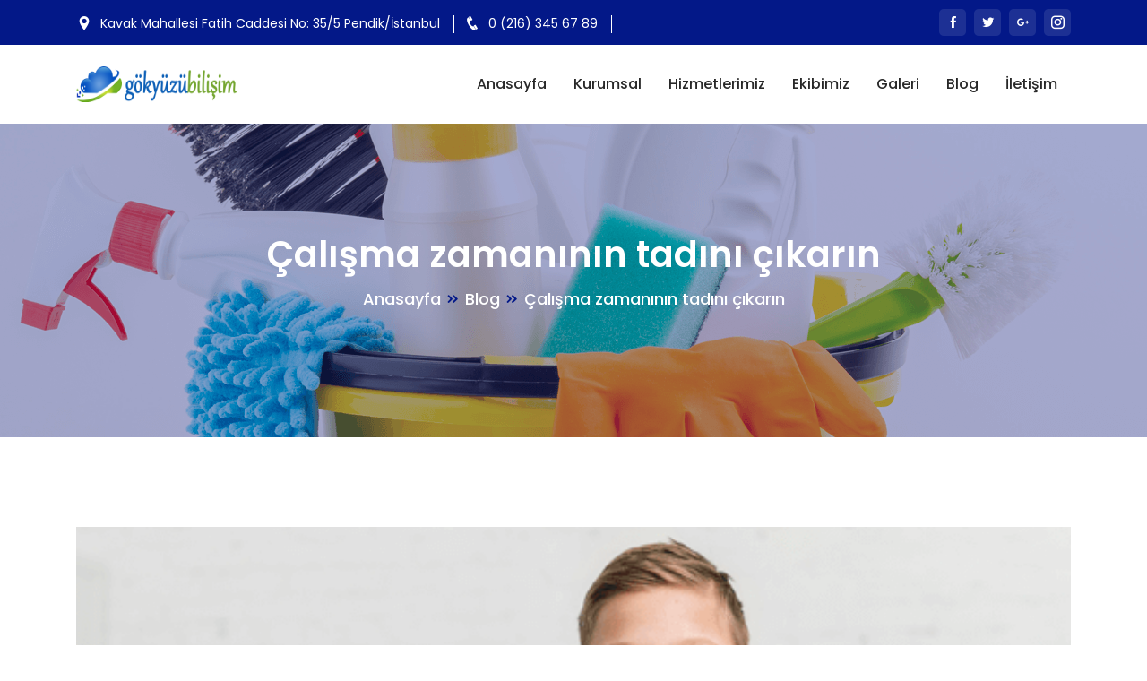

--- FILE ---
content_type: text/html; charset=UTF-8
request_url: https://demos3.demositelerim.com.tr/blog/calisma-zamaninin-tadini-cikarin
body_size: 3858
content:


<!DOCTYPE >
<lang="TR"><head><!-- Required meta tags -->
    <meta charset="utf-8">
    <base href="/blog">
    <meta name="viewport" content="width=device-width, initial-scale=1">
    <!-- Bootstrap CSS --><link rel="stylesheet" href="css/css-bootstrap.min.css"><!-- Owl Carousel CSS -->
    <link rel="stylesheet" href="css/css-owl.carousel.min.css"><!-- Theme default CSS -->
    <link rel="stylesheet" href="css/css-owl.theme.default.min.css"><!-- Slick Slider CSS -->
    <link rel="stylesheet" href="css/css-slick.css"><!-- Slick Theme CSS -->
    <link rel="stylesheet" href="css/css-slick-theme.css"><!-- Icofont CSS -->
    <link rel="stylesheet" href="css/css-icofont.min.css"><!-- Magnific POpup CSS -->
    <link rel="stylesheet" href="css/css-magnific-popup.css"><!-- Flaticon CSS -->
    <link rel="stylesheet" href="css/css-flaticon.css"><!-- Meanmenu CSS -->
    <link rel="stylesheet" href="css/css-meanmenu.css"><!-- Style CSS -->
    <link rel="stylesheet" href="css/css-style.css"><!-- Responsive CSS -->
    <link rel="stylesheet" href="css/css-responsive.css"><!-- Title -->
    <title>Çalışma zamanının tadını çıkarın | Finec - Kurumsal Script</title>
    <meta name="keywords" content="Çalışma zamanının tadını çıkarın" />
    <meta name="description" content="Lorem ipsum dolor sit amet, consectetur adipiscing elit, sed do eiusmod tempor incididunt ut labore et dolore magna aliqua. Lorem ipsum dolor sit amet consectetur, adipisicing elit." />
    <link rel="icon" type="image/png" href="favicons/img-favicon.png">
</head>
<body>

        <!-- Pre Loader Start -->
        <div class="loader-content">
            <div class="d-table">
                <div class="d-table-cell">
                    <div id="loading-center">
                        <div id="loading-center-absolute">
                            <div class="object" id="object_one"></div>
                            <div class="object" id="object_two"></div>
                            <div class="object" id="object_three"></div>
                            <div class="object" id="object_four"></div>
                        </div>
                    </div>
                </div>
            </div>
        </div>
        <!-- Pre Loader End -->

        <!-- Header Section Start -->
        <div class="header-section">
            <div class="container">
                <div class="row align-items-center">
                    <div class="col-lg-8 col-md-12">
                        <div class="header-widget">
                            <ul>
                                <li  >
                                    <i class="icofont-location-pin"></i>
                                    Kavak Mahallesi Fatih Caddesi No: 35/5 Pendik/İstanbul                                </li>
                                <li  >
                                    <i class="icofont-phone"></i>
                                    <a href="tel:+90 (216) 345 67 89">
                                        0 (216) 345 67 89                                    </a>
                                </li>
                            </ul></div>
                    </div>
                    <div class="col-md-4">
                        <div class="header-social text-right">
                            <ul>
                                <li>
                                    <a href="https://www.facebook.com/asd"><i class="icofont-facebook"></i></a>
                                </li>
                                <li>
                                    <a href="https://twitter.com/asd"><i class="icofont-twitter"></i></a>
                                </li>
                                <li>
                                    <a href="https://www.google.com"><i class="icofont-google-plus"></i></a>
                                </li>
                                <li>
                                    <a href="https://www.instagram.com/asd/"><i class="icofont-instagram"></i></a>
                                </li>
                            </ul></div>
                    </div>
                </div>
            </div>
        </div>
        <!-- Header Section End -->

        <!-- Navbar Section Start -->
        <div class="navbar-area">
            <!-- Menu For Mobile Device -->
            <div class="mobile-nav">
                <a href="index.php" class="logo">
                    <img src="images/img-logo.png" alt="logo"></a>
            </div>

            <!-- Menu For Desktop Device -->
            <div class="main-nav">
                <div class="container">
                    <nav class="navbar navbar-expand-md navbar-light"><a class="navbar-brand" href="index.php">
                            <img src="images/img-logo.png" alt="logo"></a>
                        <div class="collapse navbar-collapse mean-menu" id="navbarSupportedContent">
                            <ul class="navbar-nav ml-auto">
                            <li class="nav-item">
                                    <a href="index.php" class="nav-link">Anasayfa</a>
                                </li>
                                <li class="nav-item">
                        <a href="#" class="nav-link">Kurumsal </a>   <ul  class="dropdown-menu"> <li class="nav-item">
		                        <a href="test-sayfasi" class="nav-link">Deneme Sayfası</a>
		                    </li></ul></li><li class="nav-item">
                        <a href="hizmetlerimiz" class="nav-link">Hizmetlerimiz </a></li><li class="nav-item">
                        <a href="ekibimiz" class="nav-link">Ekibimiz </a></li><li class="nav-item">
                        <a href="#" class="nav-link">Galeri </a>   <ul  class="dropdown-menu"> <li class="nav-item">
		                        <a href="fotograf-galerisi" class="nav-link">Fotoğraf Galerisi</a>
		                    </li><li class="nav-item">
		                        <a href="video-galerisi" class="nav-link">Video Galeri</a>
		                    </li></ul></li><li class="nav-item">
                        <a href="blog/" class="nav-link">Blog </a></li><li class="nav-item">
                        <a href="iletisim" class="nav-link">İletişim </a></li>
                        </div>
                    </nav></div>
            </div>
        </div>
        <!-- Navbar Section End -->
        <!-- Blog Title Section Start -->
        <div class="blog-title blog-title-bg bg-2">
            <div class="d-table">
                <div class="d-table-cell">
                    <div class="container">
                        <div class="blog-title-text">
                            <h2>Çalışma zamanının tadını çıkarın</h2>
                            <ul><li>
                                    <a href="index.html">Anasayfa</a>
                                </li>
                                <li>
                                    <i class="icofont-rounded-double-right"></i>
                                    <a href="blog">Blog</a>
                                </li>
                                <li>
                                    <i class="icofont-rounded-double-right"></i>
                                    Çalışma zamanının tadını çıkarın                                </li>
                            </ul></div>
                    </div>
                </div>
            </div>
        </div>
        <!-- Blog Title Section End -->

        <!-- Blog Details Start -->
        <div class="blog-details-area blog-details-page-area pt-100">
            <div class="container">
                <div class="row">
                    <div class="col-md-12">
                        <img src="images/blog/27347977-team-3.png" style="width: 100%;  " alt="service"><div class="blog-details-post">
                            <div class="blog-post-title">
                                <h3>
                                    Çalışma zamanının tadını çıkarın                                </h3>
                                <ul><li>
                                        <i class="icofont-calendar"></i>
                                        09.10.2020 - 17:18:20                                    </li>
                                    <li>
                                        <i class="icofont-ui-user"></i>
                                        <a href="#">admin</a>
                                    </li>
                                </ul></div>



                            <p>
                                <p><strong>Lorem Ipsum</strong> is simply dummy text of the printing and typesetting industry. Lorem Ipsum has been the industry&#39;s standard dummy text ever since the 1500s, when an unknown printer took a galley of type and scrambled it to make a type specimen book. It has survived not only five centuries, but also the leap into electronic typesetting, remaining essentially unchanged. It was popularised in the 1960s with the release of Letraset sheets containing Lorem Ipsum passages, and more recently with desktop publishing software like Aldus PageMaker including versions of Lorem Ipsum.</p>

<p>&nbsp;</p>

<p>&nbsp;</p>

                            </p>


       </div>

                    </div>


                </div>
            </div>
        </div>
        <!-- Blog Details End -->

        <!-- Blog Section Start -->
        <div class="blog-section blog-style-two">
            <div class="container">
                <h2 class="post-head">Diğer Yazılarımız</h2>

                <div class="row">


                    
                <div class="col-lg-4 col-md-6">
                        <div class="blog-area">
                            <div class="blog-img">
                                <a href="/blog/ofisinizi-nasil-temizlersiniz">
                                    <img src="images/blog/28991755-team-2.png" alt="blog image"></a>
                            </div>
                            <div class="blog-text">
                                <h4><a href="/blog/ofisinizi-nasil-temizlersiniz">  Ofisinizi nasıl temizlersiniz</a></h4>
                                <ul><li>
                                        <i class="icofont-calendar"></i>
                10.10.2020 - 20:34:28
                </li>
                                   
                                </ul>
              

                                <a href="/blog/ofisinizi-nasil-temizlersiniz" class="blog-btn">
                Yazıyı Oku > 
                <i class="icofont-rounded-right"></i>
                                </a>
                            </div>
                        </div>
                    </div>

                <div class="col-lg-4 col-md-6">
                        <div class="blog-area">
                            <div class="blog-img">
                                <a href="/blog/evinizi-nasil-temizlersiniz">
                                    <img src="images/blog/4969908-why-choose-2.png" alt="blog image"></a>
                            </div>
                            <div class="blog-text">
                                <h4><a href="/blog/evinizi-nasil-temizlersiniz">  Evinizi nasıl temizlersiniz</a></h4>
                                <ul><li>
                                        <i class="icofont-calendar"></i>
                09.10.2020 - 17:18:20
                </li>
                                   
                                </ul>
              

                                <a href="/blog/evinizi-nasil-temizlersiniz" class="blog-btn">
                Yazıyı Oku > 
                <i class="icofont-rounded-right"></i>
                                </a>
                            </div>
                        </div>
                    </div>

                <div class="col-lg-4 col-md-6">
                        <div class="blog-area">
                            <div class="blog-img">
                                <a href="/blog/cam-temizleme-ipuclari">
                                    <img src="images/blog/22061099-team-5.png" alt="blog image"></a>
                            </div>
                            <div class="blog-text">
                                <h4><a href="/blog/cam-temizleme-ipuclari">  Cam temizleme ipuçları</a></h4>
                                <ul><li>
                                        <i class="icofont-calendar"></i>
                09.10.2020 - 17:18:20
                </li>
                                   
                                </ul>
              

                                <a href="/blog/cam-temizleme-ipuclari" class="blog-btn">
                Yazıyı Oku > 
                <i class="icofont-rounded-right"></i>
                                </a>
                            </div>
                        </div>
                    </div>
                </div>


            </div>
        </div>
        <!-- Blog Section End -->





 <!-- Footer Section Start -->
 <footer class="footer-area"><div class="container">
                <div class="row">
                    <div class="col-lg-6 col-md-6">
                        <div class="footer-widget">
                            <div class="logo">
                                <a href="index.html">
                                    <img src="images/img-logo-2.png" alt="logo"></a>
                            </div>
                            <p>Lorem ipsum dolor sit amet, tur adipiscing elit, sed do eiusmod tempor contratc. Lorem ipsum dolor sit amet, tur adipiscing elit, sed do eiusmod tempor contratc.</p>

                            <div style="width: 50%" class="email">



                                <form id="subscribe" class="newsletter-form" data-toggle="validator">
                                    <input type="email" class="form-control" placeholder="E-posta Adresi" name="mail" required="required" autocomplete="off">
                                    <input type="hidden" name="token" value="69747a0a4ecf5">
                                    <br><div id="subscribeForm"></div>
                                    <button class="default-btn" type="submit" name="subscribe" value="subscribe">
                                        <i class="icofont-location-arrow"></i>
                                    </button><hr>
                                    <div class="alert alert-success subscribeSuccess" style="display: none;" role="alert">Abone olduğunuz için teşekkür ederiz.</div>
                                    <div class="alert alert-danger subscribeError" style="display: none;" role="alert">Bir hata oluştu, lütfen tekrar deneyiniz.</div>
                                </form>
                            </div>
                        </div>
                    </div>

                    <div class="col-lg-3 col-md-6">
                        <div class="footer-widget pl-40">
                            <h3>Sayfalar</h3>
                            <ul>

                                <li>
                        <a href="dunden-bugune-turkiye">
                            Dünden Bugüne Türkiye
                        </a>
                    </li><li>
                        <a href="test-sayfasi">
                            Test Sayfası
                        </a>
                    </li>                            </ul></div>
                    </div>


                    <div class="col-lg-3 col-md-6">
                        <div class="footer-widget">
                            <h3>Kurumsal Bilgiler</h3>
                             <ul class="find-us"><li>
                                    <i class="icofont-location-pin"></i>
                                    Kavak Mahallesi Fatih Caddesi No: 35/5 Pendik/İstanbul                                </li>
                                <li>
                                    <i class="icofont-phone"></i>
                                    <a href="tel:+90 (216) 345 67 89">
                                        0 (216) 345 67 89                                    </a>
                                </li>
                                <li>
                                    <i class="icofont-ui-message"></i>
                                    <a href="mailto:info@finec.com">
                                        info@finec.com                                    </a>
                                </li>
                            </ul></div>
                    </div>
                </div>
            </div>
            <div class="bottom-footer">
                <div class="container">
                    <div class="row  align-items-center">
                        <div class="col-lg-6">
                            <div class="footer-social">
                                <ul><li>
                                        <a href="https://www.facebook.com/asd"><i class="icofont-facebook"></i></a>
                                    </li>
                                    <li>
                                        <a href="https://twitter.com/asd"><i class="icofont-twitter"></i></a>
                                    </li>
                                    <li>
                                        <a href="https://www.google.com"><i class="icofont-google-plus"></i></a>
                                    </li>             
                                    <li>
                                        <a href="https://www.instagram.com/asd/"><i class="icofont-instagram"></i></a>
                                    </li>
                                </ul></div>
                        </div>
                        <div class="col-lg-6">
                            <div class="copyright-text text-right">

                    <p>    Copyrights @ 2020 Finec. Tüm hakları saklıdır.</p>
                                </div>
                        </div>
                    </div>
                </div>
            </div>
        </footer><!-- Footer Section End --><!-- Back to top --><div class="top-btn">
            <i class="icofont-scroll-long-up"></i>
        </div>

        <!-- JQuery JS -->
        <script src="js/js-jquery-2.2.4.min.js"></script><!-- Popper JS --><script src="js/js-popper.min.js"></script><!-- Bootstrap JS --><script src="js/js-bootstrap.min.js"></script><!-- Owl Carousel JS --><script src="js/js-owl.carousel.min.js"></script><!-- Slick Slider JS --><script src="js/js-slick.min.js"></script><!-- Counter JS --><script src="js/js-counter.min.js"></script><!-- Waypoint JS --><script src="js/js-waypoint.min.js"></script><!-- Magnific Popup JS --><script src="js/js-jquery.magnific-popup.min.js"></script><!-- Meanmenu JS --><script src="js/js-meanmenu.js"></script><!-- Form Ajaxchimp JS --><script src="js/js-jquery.ajaxchimp.min.js"></script><!-- Form Validator JS --><script src="js/js-form-validator.min.js"></script><!-- Contact JS --><script src="js/js-contact-form-script.js"></script><!-- Custom JS --><script src="js/js-custom.js"></script></body></html>
 <div style="display: none;"></div>
 <script type="text/javascript">
     var request;
     $("#contactForm").submit(function(event){
         event.preventDefault();
         if(request){
             request.abort();
         }

         var $form = $(this);
         var $inputs = $form.find("input, select, button, textarea");
         var serializedData = $form.serialize();
         $inputs.prop("disabled", true);


         request = $.ajax({
             url: "contact.php",
             type: "post",
             data: serializedData
         });

         request.done(function (response, textStatus, jqXHR){
             $(".contactSuccess").attr('style','display: block !important');
         });

         request.fail(function (jqXHR, textStatus, errorThrown){
             $(".contactError").attr('style','display: block !important');
         });

         request.always(function (){
             $inputs.prop("disabled", false);
         });
     });

     $("#subscribe").submit(function(event){
         event.preventDefault();
         if(request){
             request.abort();
         }

         var $form = $(this);
         var $inputs = $form.find("input, select, button, textarea");
         var serializedData = $form.serialize();
         $inputs.prop("disabled", true);


         request = $.ajax({
             url: "subscribe.php",
             type: "post",
             data: serializedData
         });

         request.done(function (response, textStatus, jqXHR){
             $(".subscribeSuccess").attr('style','display: block !important');
         });

         request.fail(function (jqXHR, textStatus, errorThrown){
             $(".subscribeError").attr('style','display: block !important');
         });

         request.always(function (){
             $inputs.prop("disabled", false);
         });
     });
 </script>

--- FILE ---
content_type: text/css
request_url: https://demos3.demositelerim.com.tr/css/css-flaticon.css
body_size: 112
content:
	/*
  	Flaticon icon font: Flaticon
  	Creation date: 25/02/2020 17:58
  	*/

@font-face {
  font-family: "Flaticon";
  src: url("../fonts/fonts-Flaticon.eot");
  src: url("../fonts/fonts-Flaticon.eot?#iefix") format("embedded-opentype"),
       url("../fonts/fonts-Flaticon.woff2") format("woff2"),
       url("../fonts/fonts-Flaticon.woff") format("woff"),
       url("../fonts/fonts-Flaticon.ttf") format("truetype"),
       url("../fonts/Flaticon.svg#Flaticon") format("svg");
  font-weight: normal;
  font-style: normal;
}

@media screen and (-webkit-min-device-pixel-ratio:0) {
  @font-face {
    font-family: "Flaticon";
    src: url("../fonts/Flaticon.svg#Flaticon") format("svg");
  }
}

[class^="flaticon-"]:before, [class*=" flaticon-"]:before,
[class^="flaticon-"]:after, [class*=" flaticon-"]:after {   
  font-family: Flaticon;
  font-style: normal;

}

.flaticon-medal:before { content: "\f100"; }
.flaticon-credit-card:before { content: "\f101"; }
.flaticon-icon-1584892:before { content: "\f102"; }
.flaticon-spray:before { content: "\f103"; }
.flaticon-clean-house:before { content: "\f104"; }
.flaticon-wiper:before { content: "\f105"; }
.flaticon-tap:before { content: "\f106"; }
.flaticon-planet-earth:before { content: "\f107"; }
.flaticon-clean:before { content: "\f108"; }

--- FILE ---
content_type: text/css
request_url: https://demos3.demositelerim.com.tr/css/css-style.css
body_size: 13055
content:
/*
@File: Viscous Template Style

* This file contains the styling for the actual template, this
is the file you need to edit to change the look of the
template.

This files table contents are outlined below>>>>>

*******************************************
*******************************************
** Home Page One:
** - Default CSS
** - Theme Defalut CSS
** - Header Area CSS
** - Navbar Area CSS
** - Home Section CSS
** - Service Scetion CSS
** - Why Choose CSS
** - Process Section CSS
** - Price Section CSS
** - Counter Section CSS
** - Team Section CSS
** - Testimonial Section CSS
** - Blog Section CSS
** - Contact Section CSS
** - Footer Section CSS
** - Back To Top CSS
** - Pre Loader CSS

** Home Page Two:
** - Home Section CSS
** - Info Section CSS
** - Service Section CSS
** - Hire Section CSS
** - Process Section CSS
** - Counter Section CSS
** - Recent Project Section CSS
** - Price Section CSS
** - Team Section CSS

**Home Page Three:
** - Header Section CSS
** - Navbar Section CSS
** - Modal CSS
** - Home Section CSS
** - About Section CSS
** - Service Section CSS
** - Why Choose Section CSS
** - Process Section CSS
** - Recent project Section CSS
** - Price Section CSS
** - Team Section CSS

** - Animation CSS
*/
@import url("https://fonts.googleapis.com/css?family=Poppins:400,500,600,700&display=swap");
/* Color Variables */
/* Font-Family Variable */
body {
  color: #646464;
  font-family: "Poppins";
  line-height: 1.8;
  padding: 0;
  margin: 0;
  font-size: 15px;
}

/* Custom CSS Start */
img {
  max-width: 100%;
}

a {
  text-decoration: none;
  display: inline-block;
  -webkit-transition: .5s;
  transition: .5s;
}

a:hover {
  text-decoration: none;
}

ul li {
  display: inline-block;
}

.d-table {
  width: 100%;
  height: 100%;
}

.d-table-cell {
  display: table-cell;
  vertical-align: middle;
}

p {
  color: #646464;
  line-height: 1.8;
}

i {
  line-height: 1;
}

h3 {
  font-size: 20px;
  font-weight: 600;
}

.form-control:focus, input:focus, button:focus, .btn:focus {
  outline: 0;
  -webkit-box-shadow: 0 0 0 0 !important;
          box-shadow: 0 0 0 0 !important;
}

.ptb-100 {
  padding-top: 100px;
  padding-bottom: 100px;
}

.pt-100 {
  padding-top: 100px;
}

.pb-70 {
  padding-bottom: 70px;
}

.mr-20 {
  margin-right: 20px;
}

.pl-40 {
  padding-left: 40px;
}

/* Custom CSS End */
/* Theme Default CSS Start */
.theme-button .default-btn {
  font-size: 15px;
  color: #ffffff;
  font-weight: 500;
  padding: 15px 35px;
  border-radius: 5px;
  margin-right: 25px;
  position: relative;
  text-transform: capitalize;
  border: 1px solid #ffffff;
  z-index: 0;
}

.theme-button .default-btn::before {
  position: absolute;
  content: '';
  width: 0;
  height: 100%;
  left: 0;
  top: 0;
  z-index: -1;
  -webkit-transition: .5s;
  transition: .5s;
  border-radius: 5px;
  background: #6096fd;
}

.theme-button .default-btn:hover::before {
  width: 100%;
  height: 100%;
}

.theme-button .default-btn:hover {
  border: 1px solid transparent;
}

.section-head {
  max-width: 600px;
  margin: -1px auto 55px;
  line-height: 1;
}

.section-head span {
  font-size: 18px;
  font-weight: 500;
  color: #fb788e;
  margin-bottom: 10px;
  display: inline-block;
}

.section-head h2 {
  font-size: 40px;
  color: #111111;
  font-weight: 600;
  margin-bottom: 20px;
  line-height: 1;
}

.section-head h2 span {
  color: #6096fd;
  font-weight: 600;
  font-size: 40px;
  margin-bottom: 0;
}

.section-head p {
  margin-bottom: 0;
}

.blue-title h2 span {
  color: #031888;
  font-size: 40px;
  font-weight: 600;
}

/* Theme Default CSS End */
/*------------ HOME PAGE ONE CSS START -------------*/
/* Header CSS Start */
.header-section {
  background: #031888;
  padding: 10px 0;
}

.header-section .header-widget ul {
  padding-left: 0;
  margin-bottom: 0;
}

.header-section .header-widget ul li {
  font-size: 14px;
  padding-right: 16px;
  margin-right: 7px;
  color: #ffffff;
  position: relative;
}

.header-section .header-widget ul li::before {
  position: absolute;
  content: '';
  background: #ffffff;
  width: 1px;
  height: 20px;
  right: 0;
  top: 3px;
}

.header-section .header-widget ul li i {
  margin-right: 5px;
  font-size: 18px;
  top: 1px;
  position: relative;
}

.header-section .header-widget ul li a {
  color: #ffffff;
}

.header-section .header-widget ul :nth-child(3)::before {
  display: none;
}

.header-section .header-social ul {
  padding-left: 0;
  margin-bottom: 0;
}

.header-section .header-social ul li a i {
  color: #ffffff;
  background: #1d3094;
  width: 30px;
  height: 30px;
  border-radius: 5px;
  display: inline-block;
  text-align: center;
  line-height: 30px;
  margin-left: 5px;
  position: relative;
  z-index: 0;
  -webkit-transition: .5s;
  transition: .5s;
}

.header-section .header-social ul li a i::after {
  position: absolute;
  content: '';
  width: 0;
  height: 0;
  background: #ffffff;
  top: 0;
  left: 0;
  border-radius: 5px;
  z-index: -1;
  -webkit-transition: .5s;
  transition: .5s;
}

.header-section .header-social ul li a i:hover::after {
  width: 100%;
  height: 100%;
}

.header-section .header-social ul li a i:hover {
  color: #6096fd;
}

/* Header CSS End */
/* Navbar CSS Start */
.navbar-area .main-nav {
  background: #ffffff;
  padding: 0;
  position: relative;
  -webkit-transition: .5s;
  transition: .5s;
}

.navbar-area .main-nav .navbar {
  padding: 15px 0;
}

.navbar-area .main-nav .navbar .navbar-brand img {
  max-width: 180px;
  height: 40px;
}

.navbar-area .main-nav .navbar .navbar-nav .nav-item a {
  color: #282828;
  font-weight: 500;
  text-transform: capitalize;
}

.navbar-area .main-nav .navbar .navbar-nav .nav-item a:hover {
  color: #031888;
}

.navbar-area .main-nav .navbar .navbar-nav .nav-item a:hover i {
  display: inline-block;
  -webkit-transform: rotate(90deg);
          transform: rotate(90deg);
}

.navbar-area .main-nav .navbar .navbar-nav .nav-item a i {
  top: 2px;
  position: relative;
  -webkit-transition: .5s;
  transition: .5s;
}

.navbar-area .main-nav .navbar .navbar-nav .nav-item .active {
  color: #031888 !important;
}

.navbar-area .main-nav .navbar .navbar-nav .dropdown-toggle::after {
  display: none;
}

.navbar-area .main-nav .navbar .navbar-nav .dropdown-menu {
  background: #ffffff;
  -webkit-transition: .5s;
  transition: .5s;
  border: 0;
  -webkit-box-shadow: 7px 5px 30px rgba(72, 73, 121, 0.15);
          box-shadow: 7px 5px 30px rgba(72, 73, 121, 0.15);
  padding: 0;
}

.navbar-area .main-nav .navbar .navbar-nav .dropdown-menu .nav-item {
  display: block;
  padding: 0;
}

.navbar-area .main-nav .navbar .navbar-nav .dropdown-menu .nav-item a {
  color: #282828;
  border-bottom: 1px dashed #ccb0b0;
  position: relative;
}

.navbar-area .main-nav .navbar .navbar-nav .dropdown-menu .nav-item a::before {
  position: absolute;
  content: '';
  background: #6096fd;
  width: 3px;
  height: 0;
  right: 0;
  bottom: 0;
  -webkit-transition: .5s;
  transition: .5s;
}

.navbar-area .main-nav .navbar .navbar-nav .dropdown-menu .nav-item a::after {
  position: absolute;
  content: '';
  background: #6096fd;
  width: 3px;
  height: 95%;
  left: 0;
  bottom: 0;
  -webkit-transition: .5s;
  transition: .5s;
}

.navbar-area .main-nav .navbar .navbar-nav .dropdown-menu .nav-item a:hover {
  color: #031888;
}

.navbar-area .main-nav .navbar .navbar-nav .dropdown-menu .nav-item a:hover::before {
  height: 95%;
}

.navbar-area .main-nav .navbar .navbar-nav .dropdown-menu .nav-item a:hover::after {
  height: 0;
}

.navbar-area .main-nav .navbar .navbar-nav .dropdown-menu .nav-item a .active {
  color: #031888;
}

.navbar-area .main-nav .navbar .navbar-nav .dropdown-menu :last-child a {
  border-bottom: 0;
}

.navbar-area .main-nav .navbar .navbar-button {
  margin-left: 25px;
}

.navbar-area .main-nav .navbar .navbar-button a {
  color: #ffffff;
  background: #6096fd;
  padding: 10px 37px;
  border-radius: 5px;
  position: relative;
  z-index: 0;
  font-size: 16px;
}

.navbar-area .main-nav .navbar .navbar-button a::before {
  position: absolute;
  content: '';
  width: 100%;
  height: 0;
  background: #031888;
  top: 0;
  left: 0;
  bottom: 0;
  right: 0;
  border-radius: 5px;
  z-index: -1;
  -webkit-transition: .5s;
  transition: .5s;
}

.navbar-area .main-nav .navbar .navbar-button a:hover::before {
  height: 100%;
}

.is-sticky {
  position: fixed !important;
  top: 0 !important;
  left: 0;
  width: 100%;
  z-index: 999;
  -webkit-box-shadow: 0 2px 28px 0 rgba(0, 0, 0, 0.06);
          box-shadow: 0 2px 28px 0 rgba(0, 0, 0, 0.06);
  background: #ffffff !important;
  -webkit-animation: 500ms ease-in-out 0s normal none 1 running fadeInDown;
          animation: 500ms ease-in-out 0s normal none 1 running fadeInDown;
  -webkit-transition: 0.6s;
  transition: 0.6s;
}

/* Navbar CSS End */
/* Home CSS Start */
.home-slider-item {
  background-position: center center;
  background-size: cover;
  height: 100vh;
  position: relative;
}

.home-slider-item::before {
  position: absolute;
  content: '';
  background: -webkit-gradient(linear, left top, right top, color-stop(20%, rgba(3, 24, 136, 0.846376)), to(rgba(0, 0, 0, 0)));
  background: linear-gradient(90deg, rgba(3, 24, 136, 0.846376) 20%, rgba(0, 0, 0, 0) 100%);
  width: 100%;
  height: 100%;
  left: 0;
  top: 0;
}

.home-slider-area {
  position: relative;
}

.home-slider-area.owl-carousel .owl-nav button.owl-prev,
.home-slider-area.owl-carousel .owl-nav button.owl-next {
  position: absolute;
  left: 25px;
  top: 35%;
  width: 55px;
  height: 55px;
  border-radius: 30px;
  font-size: 25px;
  color: #ffffff;
  -webkit-transition: .5s;
  transition: .5s;
  background: rgba(0, 0, 0, 0.35);
}

.home-slider-area.owl-carousel .owl-nav button.owl-prev:hover,
.home-slider-area.owl-carousel .owl-nav button.owl-next:hover {
  background: #6096fd;
}

.home-slider-area.owl-carousel .owl-nav button.owl-next {
  left: unset;
  right: 25px;
}

.home-slider-area .owl-dots {
  position: absolute;
  bottom: 40px;
  left: 0;
  right: 0;
}

.home-slider-area.owl-theme .owl-dots .owl-dot.active span,
.home-slider-area.owl-theme .owl-dots .owl-dot:hover span {
  background: #ffffff;
  position: relative;
}

.home-slider-area.owl-theme .owl-dots .owl-dot.active span::before,
.home-slider-area.owl-theme .owl-dots .owl-dot:hover span::before {
  position: absolute;
  content: '';
  width: 25px;
  height: 25px;
  left: -5px;
  right: 0px;
  top: -5px;
  border-radius: 20px;
  background: transparent;
  border: 1px solid #ffffff;
}

.home-slider-area.owl-theme .owl-dots .owl-dot span {
  width: 15px;
  height: 15px;
  background: #6096fd;
}

.home-slider-area.owl-theme .owl-nav {
  margin-top: 0;
}

.items-bg1 {
  background-image: url(../images/home-1.jpg);
}

.items-bg2 {
  background-image: url(../images/home-2.jpg);
}

.items-bg3 {
  background-image: url(../images/home-3.jpg);
}

.home-text {
  max-width: 740px;
  z-index: 1;
  position: relative;
}

.home-text h1 {
  font-size: 70px;
  font-weight: 700;
  margin-bottom: 40px;
  text-transform: capitalize;
  color: #ffffff;
}

.home-text p {
  color: #ffffff;
  margin-bottom: 50px;
}

.home-text .active-btn {
  background: #6096fd;
  border: 1px solid transparent;
}

.home-text .active-btn::before {
  background: transparent;
}

.home-text .active-btn:hover {
  background: transparent;
  border: 1px solid #ffffff;
}

/* Home CSS End */
/* Service CSS Start */
.service-section {
  position: relative;
}

.service-section .service-shapes img {
  position: absolute;
  -webkit-animation: translate infinite 2s;
          animation: translate infinite 2s;
}

.service-section .service-shapes :nth-child(1) {
  top: 65px;
  left: 30%;
  -webkit-animation-delay: .5s;
          animation-delay: .5s;
}

.service-section .service-shapes :nth-child(2) {
  top: 15%;
  left: 5%;
  -webkit-animation-delay: .3s;
          animation-delay: .3s;
}

.service-section .service-shapes :nth-child(3) {
  right: 16%;
  top: 18%;
  -webkit-animation-delay: .5s;
          animation-delay: .5s;
}

.service-section .service-shapes :nth-child(4) {
  left: 2%;
  top: 30%;
  -webkit-animation-delay: .5s;
          animation-delay: .5s;
}

.service-section .service-shapes :nth-child(5) {
  top: 20%;
  right: 3%;
  -webkit-animation-delay: .3s;
          animation-delay: .3s;
}

.service-section .service-shapes :nth-child(6) {
  top: 66%;
  left: 2%;
  -webkit-animation-delay: .5s;
          animation-delay: .5s;
}

.service-section .service-shapes :nth-child(7) {
  right: 2%;
  top: 50%;
  -webkit-animation-delay: .3s;
          animation-delay: .3s;
}

.service-section .service-shapes :nth-child(8) {
  bottom: 1%;
  left: 3%;
  -webkit-animation-delay: .5s;
          animation-delay: .5s;
}

.service-section .service-shapes :nth-child(9) {
  bottom: 25%;
  right: 3%;
  -webkit-animation-delay: .3s;
          animation-delay: .3s;
}

.service-section .service-shapes :nth-child(10) {
  bottom: 10%;
  right: 3%;
}

.service-card {
  text-align: center;
  border: 1px solid #c3ccff;
  border-radius: 10px;
  padding: 35px 30px;
  -webkit-transition: .6s;
  transition: .6s;
  position: relative;
  z-index: 0;
  margin-bottom: 30px;
}

.service-card:hover {
  -webkit-box-shadow: 7px 5px 30px rgba(72, 73, 121, 0.15);
          box-shadow: 7px 5px 30px rgba(72, 73, 121, 0.15);
  -webkit-transition: .6s ease-in-out;
  transition: .6s ease-in-out;
}

.service-card:hover::before {
  height: 100%;
}

.service-card:hover::after {
  opacity: 1;
}

.service-card:hover i, .service-card:hover h3, .service-card:hover p {
  color: #ffffff;
}

.service-card:hover i::after {
  -webkit-transform: scale(1);
          transform: scale(1);
}

.service-card:hover .theme-button .default-btn {
  background: #ffffff;
}

.service-card::before {
  position: absolute;
  content: '';
  background: #6096fd;
  width: 100%;
  height: 0;
  bottom: 0;
  left: 0;
  z-index: -1;
  border-radius: 10px;
  -webkit-transition: .6s;
  transition: .6s;
}

.service-card::after {
  position: absolute;
  content: '';
  background-image: url(../images/shapes-service-pattern-1.png);
  width: 75px;
  height: 50px;
  top: 0;
  left: 0;
  right: 0;
  margin: auto;
  opacity: 0;
  -webkit-transition: .6s;
  transition: .6s;
}

.service-card i {
  color: #6096fd;
  font-size: 50px;
  display: inline-block;
  -webkit-transition: .6s;
  transition: .6s;
  position: relative;
  z-index: 0;
  margin-bottom: 20px;
}

.service-card h3 {
  color: #111111;
  -webkit-transition: .6s;
  transition: .6s;
  margin-bottom: 10px;
}

.service-card p {
  -webkit-transition: .6s;
  transition: .6s;
  margin-bottom: 20px;
}

.service-card .theme-button .default-btn {
  color: #6096fd;
  border: 1px solid #7ca4f1;
  margin-right: 0;
  padding: 10px 40px;
}

.service-card .theme-button .default-btn:hover::before {
  display: none;
  color: #6096fd;
}

.active-service {
  -webkit-box-shadow: 7px 5px 30px rgba(72, 73, 121, 0.15);
          box-shadow: 7px 5px 30px rgba(72, 73, 121, 0.15);
}

.active-service::before {
  height: 100%;
}

.active-service::after {
  opacity: 1;
}

.active-service i, .active-service h3, .active-service p {
  color: #ffffff;
}

.active-service i::after {
  -webkit-transform: scale(1);
          transform: scale(1);
}

.active-service .theme-button .default-btn {
  background: #ffffff;
}

/* Service CSS End */
/* Why Choose CSS Start */
.why-choose-section {
  position: relative;
  padding: 30px 0 30px;
}

.why-choose-section::before {
  content: "";
  position: absolute;
  top: 0;
  left: 0;
  width: 100%;
  height: 100%;
  background-color: #031888;
  opacity: 0.8;
}

.why-choose-section .why-choose-shape {
  position: absolute;
  left: 35%;
  top: 180px;
  -webkit-animation: scale infinite 2s;
          animation: scale infinite 2s;
}

.why-choose-bg {
  background-image: url(../images/why-choose-bg-1.jpg);
  background-position: center center;
  background-size: cover;
  position: relative;
  height: 100%;
}

.why-choose-img {
  background-image: url(../images/why-choose-1.png);
  background-position: center center;
  background-size: contain;
  background-repeat: no-repeat;
  height: 750px;
  max-width: 650px;
  bottom: 0;
  position: absolute;
}

.why-choose-text .section-head {
  margin: 0 0 35px;
}

.why-choose-text .section-head h2 {
  color: #ffffff;
  margin-bottom: 30px;
  margin-top: -4px;
}

.why-choose-text .section-head p {
  color: #ffffff;
  padding-right: 90px;
}

.why-choose-accordian {
  margin-top: 30px;
  margin-right: 60px;
}

.why-choose-accordian .accordion {
  margin-bottom: 35px;
}

.why-choose-accordian .accordion .card {
  border-radius: 5px;
  margin-bottom: 15px;
  border: 0;
}

.why-choose-accordian .accordion .card .card-header {
  background: #ffffff;
  border-bottom: 0;
  padding: 0;
  margin: 0;
}

.why-choose-accordian .accordion .card .card-header h2 a {
  font-size: 16px;
  color: #111111;
  font-weight: 500;
  position: relative;
  display: block;
  text-align: left;
  padding: 15px 20px;
  line-height: 1;
}

.why-choose-accordian .accordion .card .card-body {
  color: #828282;
  font-size: 14px;
  padding: 10px 0 0 0;
  border-top: 1px solid #bebebe;
  margin: 0px 20px 20px 20px;
}

.why-choose-accordian .why-choose-contact .form-control {
  font-size: 16px;
  color: #ffffff;
  background: rgba(255, 255, 255, 0.35);
  padding: 12px 20px;
  border-radius: 5px;
  margin-right: 20px;
  float: left;
  margin-bottom: 15px;
  width: 278px;
  border: 0;
  height: 50px;
}

.why-choose-accordian .why-choose-contact ::-webkit-input-placeholder {
  color: #ffffff;
}

.why-choose-accordian .why-choose-contact :-ms-input-placeholder {
  color: #ffffff;
}

.why-choose-accordian .why-choose-contact ::-ms-input-placeholder {
  color: #ffffff;
}

.why-choose-accordian .why-choose-contact ::placeholder {
  color: #ffffff;
}

.why-choose-accordian .why-choose-contact button {
  font-size: 16px;
  color: #ffffff;
  background: #6096fd;
  padding: 12px 35px;
  border-radius: 5px;
  margin-bottom: 15px;
  border: 1px solid transparent;
  height: 50px;
}

.why-choose-accordian .why-choose-contact button:hover {
  background: #031888;
  border: 1px solid #6096fd;
}

.why-choose-accordian .why-choose-contact p {
  font-size: 16px;
  color: #ffffff;
  margin-bottom: -8px;
}

.why-choose-accordian .accordion .card-header a::after {
  position: absolute;
  content: 'x';
  font-size: 20px;
  color: #616161;
  font-weight: 500;
  right: 20px;
  top: 11px;
}

.why-choose-accordian .accordion a.collapsed::after {
  position: absolute;
  content: '+';
  font-size: 25px;
  color: #616161;
  font-weight: 500;
  right: 20px;
  top: 11px;
}

/* Why Choose CSS End */
/* Process CSS Start */
.process-section {
  padding-top: 160px;
}

.process-section .process-card {
  text-align: center;
  position: relative;
  margin-bottom: 30px;
  padding: 20px 20px 0;
}

.process-section .process-card:hover i {
  color: #ffffff;
}

.process-section .process-card:hover i::after {
  background: #6096fd;
}

.process-section .process-card i {
  color: #6096fd;
  font-size: 50px;
  position: relative;
  z-index: 0;
  margin-bottom: 100px;
  display: inline-block;
  -webkit-transition: .5s;
  transition: .5s;
}

.process-section .process-card i::after {
  position: absolute;
  content: '';
  width: 150px;
  height: 150px;
  background: #ffffff;
  border-radius: 5px;
  border: 1px dashed #adadad;
  left: -53px;
  top: -50px;
  z-index: -1;
  -webkit-transform: rotate(45deg);
          transform: rotate(45deg);
  -webkit-box-shadow: 7px 5px 30px rgba(72, 73, 121, 0.15);
          box-shadow: 7px 5px 30px rgba(72, 73, 121, 0.15);
  -webkit-transition: .5s;
  transition: .5s;
}

.process-section .process-card h3 {
  font-size: 22px;
  color: #111111;
  margin-bottom: 13px;
}

.process-section .process-card p {
  margin-bottom: 0;
}

.process-section .process-card img {
  position: absolute;
  top: 28px;
  right: -35px;
  -webkit-animation: fadeInLeft infinite 2s;
          animation: fadeInLeft infinite 2s;
}

/* Process CSS End */
/* Price CSS Start */
.price-card-area {
  text-align: center;
  border: 1px solid #c3ccff;
  border-radius: 5px;
  -webkit-transition: .6s;
  transition: .6s;
  margin-bottom: 30px;
}

.price-card-area:hover .price-head-text::before {
  opacity: 1;
}

.price-card-area:hover .plan-btn a::before {
  width: 100%;
}

.price-card-area:hover .plan-btn a {
  color: #ffffff;
}

.price-card-area:hover {
  -webkit-box-shadow: 7px 5px 30px rgba(72, 73, 121, 0.15);
          box-shadow: 7px 5px 30px rgba(72, 73, 121, 0.15);
}

.price-card-area .price-head-text {
  background: #6096fd;
  border-radius: 5px 5px 0 0;
  position: relative;
  z-index: 0;
  padding: 20px;
}

.price-card-area .price-head-text::before {
  position: absolute;
  content: '';
  background-image: url(../images/img-price-shape.png);
  background-position: center center;
  background-size: cover;
  width: 100%;
  height: 100%;
  top: 0;
  left: 0;
  right: 0;
  z-index: -1;
  -webkit-transition: 1s ease-in-out;
  transition: 1s ease-in-out;
  opacity: 0;
}

.price-card-area .price-head-text h4 {
  font-size: 17px;
  color: #ffffff;
  font-weight: 500;
  margin-bottom: 10px;
}

.price-card-area .price-head-text h2 {
  font-size: 30px;
  color: #ffffff;
  font-weight: 500;
  margin-bottom: 0;
}

.price-card-area .price-head-text h2 span {
  font-size: 36px;
  color: #ffffff;
  font-weight: 500;
}

.price-card-area .plan-features {
  padding: 30px 30px 30px 90px;
}

.price-card-area .plan-features ul {
  text-align: left;
  margin-bottom: 0;
  padding-left: 0;
}

.price-card-area .plan-features ul li {
  display: block;
  font-size: 16px;
  font-weight: 500;
  color: #111111;
  line-height: 1;
  margin-bottom: 20px;
}

.price-card-area .plan-features ul li i {
  color: #031888;
  margin-right: 5px;
}

.price-card-area .plan-features ul :last-child {
  margin-bottom: 0;
}

.price-card-area .plan-btn {
  margin-bottom: 30px;
}

.price-card-area .plan-btn a {
  font-size: 18px;
  font-weight: 500;
  color: #031888;
  display: inline-block;
  border-radius: 5px;
  border: 1px solid #031888;
  padding: 5px 30px;
  text-transform: capitalize;
  position: relative;
}

.price-card-area .plan-btn a::before {
  position: absolute;
  content: '';
  width: 0;
  height: 100%;
  left: 0;
  top: 0;
  z-index: -1;
  -webkit-transition: .5s ease-in-out;
  transition: .5s ease-in-out;
  border-radius: 3px;
  background: #031888;
}

.active-price {
  -webkit-box-shadow: 7px 5px 30px rgba(72, 73, 121, 0.15);
          box-shadow: 7px 5px 30px rgba(72, 73, 121, 0.15);
}

.active-price .price-head-text::before {
  opacity: 1;
}

.active-price .plan-btn a::before {
  width: 100%;
}

.active-price .plan-btn a {
  color: #ffffff;
}

/* Price CSS End */
/* Counter CSS Start */
.counter-section {
  position: relative;
  padding-bottom: 100px;
}

.counter-section::before {
  position: absolute;
  content: '';
  background: #031888;
  width: 100%;
  height: 100%;
  top: 0;
  left: 0;
}

.counter-section .offer-text h2 {
  font-size: 40px;
  font-weight: 600;
  max-width: 405px;
  margin-bottom: 30px;
  color: #ffffff;
  text-transform: capitalize;
}

.counter-section .offer-text h2 span {
  color: #fb788e;
}

.counter-section .offer-text .theme-button .default-btn {
  background: #ffffff;
  color: #031888;
  border: 0;
}

.counter-section .offer-text .theme-button .default-btn:hover {
  color: #ffffff;
}

.counter-section .counter-area {
  background: #ffffff;
  border-radius: 10px;
  text-align: center;
  position: relative;
  z-index: 99;
  padding-top: 85px;
  padding-bottom: 15px;
  -webkit-box-shadow: 7px 5px 30px rgba(72, 73, 121, 0.15);
          box-shadow: 7px 5px 30px rgba(72, 73, 121, 0.15);
}

.counter-section .counter-area::before {
  position: absolute;
  content: '';
  background-image: url(../images/img-map.png);
  background-position: center center;
  background-size: cover;
  width: 100%;
  height: 100%;
  left: 0;
  top: 0;
  border-radius: 10px;
}

.counter-section .counter-area .counter-text {
  margin-bottom: 70px;
}

.counter-section .counter-area .counter-text h2 {
  font-size: 40px;
  font-weight: 600;
  color: #fb788e;
  margin-bottom: 0;
}

.counter-section .counter-area .counter-text p {
  color: #111111;
  margin-bottom: 0;
  font-size: 18px;
}

.counter-section .counter-shape img {
  position: absolute;
  -webkit-animation: scale infinite 2s;
          animation: scale infinite 2s;
}

.counter-section .counter-shape :nth-child(1) {
  top: 125px;
  left: 30px;
}

.counter-section .counter-shape :nth-child(2) {
  bottom: 85px;
  left: 40px;
}

.counter-section .counter-shape :nth-child(3) {
  top: 50px;
  left: 100px;
}

.counter-section .counter-shape :nth-child(4) {
  bottom: 40px;
  left: 20%;
}

.counter-section .counter-shape :nth-child(5) {
  top: 37px;
  left: 25%;
}

.counter-section .counter-shape :nth-child(6) {
  top: 37px;
  left: 45%;
}

.counter-section .counter-shape :nth-child(7) {
  bottom: 37px;
  left: 35%;
}

.counter-section .counter-shape :nth-child(8) {
  top: 37px;
  right: 30px;
}

.counter-section .counter-shape :nth-child(9) {
  bottom: 37px;
  right: 30px;
}

.counter-section .counter-shape :nth-child(10) {
  top: 37px;
  right: 25%;
}

.counter-section .counter-shape :nth-child(11) {
  top: 104px;
  left: 39%;
  width: 20px;
  height: 20px;
  -webkit-animation: scale infinite 2s;
          animation: scale infinite 2s;
}

.counter-section .counter-shape :nth-child(12) {
  top: 55px;
  left: 40%;
  width: 55px;
  height: 55px;
  -webkit-animation: scale infinite 2s;
          animation: scale infinite 2s;
}

/* Counter CSS End */
/* Team CSS Start */
.team-section .team-card {
  width: 100%;
  -webkit-box-shadow: 7px 5px 30px rgba(72, 73, 121, 0.15);
          box-shadow: 7px 5px 30px rgba(72, 73, 121, 0.15);
  border-radius: 10px;
  margin-bottom: 30px;
}

.team-section .team-card:hover .team-img .team-social {
  -webkit-transform: translateY(0px);
          transform: translateY(0px);
}

.team-section .team-card .team-img {
  position: relative;
  overflow: hidden;
}

.team-section .team-card .team-img img {
  width: 100%;
}

.team-section .team-card .team-img .team-social {
  position: absolute;
  bottom: 0px;
  left: 0;
  right: 0;
  margin: auto;
  -webkit-transition: 1s;
  transition: 1s;
  -webkit-transform: translateY(50px);
          transform: translateY(50px);
  display: -webkit-box;
  display: -ms-flexbox;
  display: flex;
}

.team-section .team-card .team-img .team-social a {
  background: rgba(3, 24, 136, 0.85);
  color: #fff;
  width: 65px;
  height: 45px;
  line-height: 45px;
  text-align: center;
  display: table-cell;
  border-right: 1px solid #5967ad;
}

.team-section .team-card .team-img .team-social a:hover {
  background: #6096fd;
}

.team-section .team-card .team-img .team-social a i {
  font-size: 18px;
}

.team-section .team-card .team-text {
  text-align: center;
  padding: 25px;
}

.team-section .team-card .team-text h4 {
  font-size: 20px;
  color: #6096fd;
  font-weight: 500;
  margin-bottom: 10px;
  line-height: 1;
  text-transform: capitalize;
}

.team-section .team-card .team-text p {
  color: #454545;
  margin-bottom: 0;
  line-height: 1;
  font-size: 15px;
}

/* Team CSS End */
/* Testimonial CSS Start */
.testimonial-section .testimonial-area {
  background: rgba(0, 0, 0, 0);
  overflow: hidden;
  padding: 0px 0 0;
}

.testimonial-section .testimonial-image-slider {
  margin-top: 5px;
}

.testimonial-section .slick-list {
  margin: 0 5px;
}

.testimonial-section .sin-testiImage {
  display: inline-block;
  margin-bottom: 11px;
  outline: medium none;
}

.testimonial-section .sin-testiImage img {
  border: 5px solid #fff;
  border-radius: 50%;
  cursor: pointer;
  display: inline-block !important;
  height: 80px;
  margin-bottom: 30px;
  margin-top: 36px;
  outline: 0 none;
  width: 80px;
}

.testimonial-section .sin-testiImage.slick-current img {
  height: 145px;
  margin-top: 0;
  opacity: 1;
  width: 146px;
  border: 5px solid #ffffff;
  border-radius: 50%;
  margin-bottom: 35px;
}

.testimonial-section .testimonial-text-slider h2 {
  font-size: 24px;
  font-weight: 500;
  margin-bottom: 5px;
  color: #ffffff;
}

.testimonial-section .testimonial-text-slider span {
  font-size: 14px;
  display: inline-block;
  margin-bottom: 15px;
  color: #ffffff;
}

.testimonial-section .testimonial-text-slider {
  margin: auto;
  padding: 0;
  position: relative;
  width: unset;
  z-index: 9;
}

.testimonial-section .sin-testiText {
  outline: none;
}

.testimonial-section .sin-testiText p {
  max-width: 555px;
  margin: auto;
  color: #ffffff;
}

.testimonial-section .slick-prev, .testimonial-section .slick-next {
  background: rgba(0, 0, 0, 0) none repeat scroll 0 0;
  border: medium none;
  color: rgba(0, 0, 0, 0);
  cursor: pointer;
  display: block;
  font-size: 0;
  height: 25px;
  outline: medium none;
  padding: 0;
  position: absolute;
  top: 200px;
  width: 16px;
}

.testimonial-section .slick-prev:hover::before, .testimonial-section .slick-next:hover::before {
  background: #ffffff;
}

.testimonial-section .slick-prev {
  left: -31px;
}

.testimonial-section .slick-next {
  right: -31px;
}

.testimonial-section .slick-prev:before, .testimonial-section .slick-next:before {
  height: 25px;
  width: 16px;
  left: -130px;
  top: -44px;
  position: absolute;
  color: #031888;
  font-family: "foundation-icons";
  content: "<";
  font-family: "Material-Design-Iconic-Font";
  font-size: 33px !important;
  -webkit-transition: all 0.3s ease 0s;
  transition: all 0.3s ease 0s;
  opacity: 1;
  background: rgba(255, 255, 255, 0.35);
  width: 45px;
  height: 45px;
  border-radius: 45px;
  line-height: 45px;
  font-family: inherit;
}

.testimonial-section .slick-next:before {
  right: -130px;
  left: inherit;
  content: '>';
}

.testimonial-section .slick-slider {
  z-index: 9;
}

.testimonial-section .testimonial-area:hover .slick-prev:before, .testimonial-section .testimonial-area:hover .slick-next:before {
  opacity: 1;
}

.testimonial-bg {
  background-image: url(../images/testimonial-teastimonial-bg.png);
  background-position: center center;
  background-size: cover;
  width: 100%;
  height: auto;
  position: relative;
  z-index: 0;
}

.testimonial-bg::before {
  position: absolute;
  content: '';
  background: #031888;
  width: 100%;
  height: 100%;
  left: 0;
  top: 0;
  opacity: .8;
  z-index: -1;
}

/* Teastimonial CSS End */
/* Blog CSS Start */
.blog-section {
  padding-bottom: 100px;
}

.blog-section .blog-slider {
  position: relative;
  margin: 30px;
}

.blog-section .blog-slider .owl-dots {
  position: absolute;
  bottom: -50px;
  left: 0;
  right: 0;
}

.blog-section .blog-slider.owl-theme .owl-dots .owl-dot.active span,
.blog-section .blog-slider.owl-theme .owl-dots .owl-dot:hover span {
  background: #031888;
  position: relative;
}

.blog-section .blog-slider.owl-theme .owl-dots .owl-dot.active span::before,
.blog-section .blog-slider.owl-theme .owl-dots .owl-dot:hover span::before {
  position: absolute;
  content: '';
  width: 16px;
  height: 16px;
  left: -3px;
  right: 0px;
  top: -3px;
  border-radius: 10px;
  background: transparent;
  border: 1px solid #031888;
}

.blog-section .blog-slider.owl-theme .owl-dots .owl-dot span {
  width: 10px;
  height: 10px;
  background: #7d87be;
}

.blog-section .blog-slider.owl-theme .owl-nav {
  margin-top: 0;
}

.blog-section .blog-area {
  -webkit-box-shadow: 0px 1px 14px rgba(72, 73, 121, 0.15);
          box-shadow: 0px 1px 14px rgba(72, 73, 121, 0.15);
  border-radius: 10px;
  width: 100%;
  margin-bottom: 30px;
}

.blog-section .blog-area:hover .blog-img img {
  -webkit-transform: scale(1.1);
          transform: scale(1.1);
}

.blog-section .blog-area:hover .blog-text h4 a {
  color: #031888;
}

.blog-section .blog-area .blog-img {
  overflow: hidden;
}

.blog-section .blog-area .blog-img a {
  display: block;
}

.blog-section .blog-area .blog-img a img {
  -webkit-transition: .5s;
  transition: .5s;
  width: 100%;
}

.blog-section .blog-area .blog-text {
  padding: 25px;
}

.blog-section .blog-area .blog-text h4 a {
  font-size: 20px;
  font-weight: 600;
  color: #111111;
  margin-bottom: 5px;
}

.blog-section .blog-area .blog-text ul {
  padding-left: 0;
  margin-bottom: 10px;
}

.blog-section .blog-area .blog-text ul li {
  font-size: 13px;
  font-weight: 500;
  color: #959595;
  margin-right: 15px;
}

.blog-section .blog-area .blog-text ul li i {
  color: #6096fd;
  margin-right: 5px;
}

.blog-section .blog-area .blog-text ul li a {
  color: #959595;
}

.blog-section .blog-area .blog-text ul li a:hover {
  color: #031888;
}

.blog-section .blog-area .blog-text p {
  font-size: 15px;
  margin-bottom: 15px;
}

.blog-section .blog-area .blog-text .blog-btn {
  font-size: 16px;
  font-weight: 500;
  color: #031888;
}

.blog-section .blog-area .blog-text .blog-btn:hover {
  letter-spacing: .5px;
}

.blog-section .blog-area .blog-text .blog-btn i {
  top: 2px;
  position: relative;
}

.blog-section .owl-theme .owl-nav.disabled + .owl-dots {
  margin-top: 0 !important;
  margin-bottom: 10px !important;
}

/* Blog CSS End */
/* Contact CSS Start */
.contact-section .contact-area {
  padding: 55px 85px;
  background: #ffffff;
  border-radius: 10px;
  -webkit-box-shadow: 7px 5px 30px rgba(72, 73, 121, 0.15);
          box-shadow: 7px 5px 30px rgba(72, 73, 121, 0.15);
  position: relative;
  z-index: 4;

}

.contact-section .contact-area::before {
  position: absolute;
  content: '';
  background-image: url(../images/img-map-2.png);
  background-position: center center;
  background-size: cover;
  width: 100%;
  height: 100%;
  left: 0;
  top: 0;
  z-index: -1;
}

.contact-section .contact-area::after {
  position: absolute;
  content: '';
  background-image: url(../images/img-contact-shape-two.png);
  background-position: center center;
  background-size: cover;
  width: 100px;
  height: 100px;
  right: 30px;
  top: 30px;
}

.contact-section .contact-area .section-head {
  margin-bottom: 25px;
}

.contact-section .contact-area .section-head h2 {
  font-size: 25px;
  margin-bottom: 10px;
}

.contact-section .contact-area .section-head h2 span {
  font-size: 25px;
}

.contact-section .contact-area .contact-img {
  position: relative;
}

.contact-section .contact-area .contact-img::before {
  position: absolute;
  content: '';
  background-image: url(../images/img-contact-shape.png);
  background-position: center center;
  background-size: cover;
  width: 125px;
  height: 120px;
  top: -35px;
  left: -40px;
  z-index: -1;
}

.contact-section .contact-area .contact-img img {
  border-radius: 10px;
  width: 100%;
}

.contact-section .contact-area .contact-form .form-group .form-control {
  height: 50px;
  border: 1px solid #6096fd;
  padding-left: 20px;
  background: #ffffff;
  line-height: 1;
  padding: 10px 20px;
  border-radius: 10px;
}

.contact-section .contact-area .contact-form .form-group ::-webkit-input-placeholder {
  font-size: 16px;
  color: #464646;
}

.contact-section .contact-area .contact-form .form-group :-ms-input-placeholder {
  font-size: 16px;
  color: #464646;
}

.contact-section .contact-area .contact-form .form-group ::-ms-input-placeholder {
  font-size: 16px;
  color: #464646;
}

.contact-section .contact-area .contact-form .form-group ::placeholder {
  font-size: 16px;
  color: #464646;
}

.contact-section .contact-area .contact-form .form-group textarea.form-control {
  height: 100%;
  padding-top: 15px;
}

.contact-section .contact-area .contact-form .default-btn {
  font-size: 16px;
  color: #ffffff;
  font-weight: 500;
  padding: 15px 40px;
  border-radius: 5px;
  margin-right: 25px;
  position: relative;
  text-transform: capitalize;
  border: 1px solid #ffffff;
  z-index: 0;
  background: #6096fd;
  margin-top: 10px;
}

.contact-section .contact-area .contact-form .default-btn::before {
  position: absolute;
  content: '';
  width: 0;
  height: 100%;
  left: 0;
  top: 0;
  z-index: -1;
  -webkit-transition: .5s;
  transition: .5s;
  border-radius: 5px;
  background: #031888;
}

.contact-section .contact-area .contact-form .default-btn:hover::before {
  width: 100%;
}

.contact-section .contact-area .contact-form .list-unstyled {
  color: #dc3545;
  font-size: 14px;
  margin-top: 10px;
}

.contact-section .contact-area .contact-form .text-danger {
  color: #dc3545;
  font-size: 20px;
  margin-top: 20px;
}

.contact-section .contact-area .contact-form .text-success {
  color: #28a745;
}

.contact-section .contact-text {
  padding-left: 10px;
}

/* Contact CSS End */
/* Footer CSS Start */
.footer-area {
  background: #031888;
  padding-top: 30px;
  position: relative;
}

.footer-area::before {
  position: absolute;
  content: '';
  background-image: url(../images/img-map-2.png);
  background-position: center center;
  background-size: cover;
  width: 100%;
  height: 100%;
  left: 0;
  top: 0;
}

.footer-area .footer-widget .logo {
  margin-bottom: 25px;
}

.footer-area .footer-widget .logo img {
  max-width: 200px;
}

.footer-area .footer-widget p {
  color: #ffffff;
  margin-bottom: 25px;
}

.footer-area .footer-widget .email {
  position: relative;
}

.footer-area .footer-widget .email input {
  height: 50px;
  background: #ffffff;
  border: 0;
  border-radius: 5px;
  padding-left: 15px;
  width: 100%;
  margin-bottom: 10px;
}

.footer-area .footer-widget .email ::-webkit-input-placeholder {
  font-size: 16px;
  color: #888888;
}

.footer-area .footer-widget .email :-ms-input-placeholder {
  font-size: 16px;
  color: #888888;
}

.footer-area .footer-widget .email ::-ms-input-placeholder {
  font-size: 16px;
  color: #888888;
}

.footer-area .footer-widget .email ::placeholder {
  font-size: 16px;
  color: #888888;
}

.footer-area .footer-widget .email button {
  position: absolute;
  right: 0;
  top: 0;
  background: #5d92f6;
  border: 0;
  color: #ffffff;
  height: 50px;
  width: 50px;
  font-size: 29px;
  border-radius: 4px;
  -webkit-transition: .5s;
  transition: .5s;
}

.footer-area .footer-widget .email button:hover {
  background: #111111;
}

.footer-area .footer-widget .email .validation-danger {
  color: #dc3545;
}

.footer-area .footer-widget h3 {
  border-bottom: 2px solid #4252a5;
  display: inline-block;
  margin-bottom: 20px;
  color: #ffffff;
}

.footer-area .footer-widget ul {
  padding-left: 0;
  margin-bottom: 0;
}

.footer-area .footer-widget ul li {
  display: block;
  margin-bottom: 10px;
}

.footer-area .footer-widget ul li a {
  font-size: 16px;
  color: #ffffff;
}

.footer-area .footer-widget ul li a:hover {
  letter-spacing: .5px;
  color: #6096fd;
}

.footer-area .footer-widget ul li i {
  color: #ffffff;
}

.footer-area .footer-widget .find-text {
  margin-right: 0;
  margin-bottom: 25px;
}

.footer-area .footer-widget .find-us li {
  color: #ffffff;
  margin-bottom: 8px;
}

.footer-area .footer-widget .find-us li i {
  font-size: 22px;
  margin-right: 5px;
  top: 4px;
  position: relative;
}

.footer-area .bottom-footer {
  padding-top: 30px;
  padding-bottom: 30px;

  border-top: 1px solid #42509e;
}

.footer-area .bottom-footer .footer-social ul {
  padding-left: 0;
  margin-bottom: 0;
}

.footer-area .bottom-footer .footer-social ul li a i {
  width: 30px;
  height: 30px;
  background: #1d3094;
  font-size: 16px;
  line-height: 30px;
  text-align: center;
  color: #ffffff;
  display: inline-block;
  border-radius: 5px;
  -webkit-transition: .5s;
  transition: .5s;
  margin-right: 5px;
}

.footer-area .bottom-footer .footer-social ul li a i:hover {
  background: #ffffff;
  color: #1d3094;
}

.footer-area .bottom-footer .copyright-text p {
  color: #ffffff;
  font-size: 16px;
  margin-bottom: 0;
}

.footer-area .bottom-footer .copyright-text p a {
  color: #ffffff;
}

.footer-area .bottom-footer .copyright-text p a:hover {
  color: red;
}

/* Footer CSS End */
/* Back To Top CSS */
.top-btn {
  width: 40px;
  height: 50px;
  color: #ffffff;
  background: #6096fd;
  text-align: center;
  border-radius: 5px;
  position: fixed;
  bottom: 15px;
  right: 15px;
  cursor: pointer;
  font-size: 30px;
  line-height: 50px;
  z-index: 999;
  -webkit-transition: .5s;
  transition: .5s;
}

.top-btn::before {
  position: absolute;
  content: '';
  width: 100%;
  height: 0;
  background: #000;
  top: 0;
  left: 0;
  bottom: 0;
  z-index: -1;
  border-radius: 5px;
  -webkit-transition: .5s;
  transition: .5s;
}

.top-btn:hover::before {
  height: 100%;
}

.top-btn:hover {
  color: #ffffff;
}

/*---------------------- Pre Loader CSS ------------------*/
.loader-content {
  background: #ffffff;
  height: 100%;
  width: 100%;
  position: fixed;
  z-index: 99999999;
  left: 0;
  top: 0;
  text-align: center;
}

#loading-center {
  width: 100%;
  height: 100%;
  position: relative;
}

#loading-center-absolute {
  position: absolute;
  left: 50%;
  top: 50%;
  height: 60px;
  width: 60px;
  margin-top: -30px;
  margin-left: -30px;
  -webkit-animation: loading-center-absolute 1s infinite;
          animation: loading-center-absolute 1s infinite;
}

.object {
  width: 20px;
  height: 20px;
  background-color: #155B96;
  float: left;
  border-radius: 50% 50% 50% 50%;
  margin-right: 20px;
  margin-bottom: 20px;
}

.object:nth-child(2n+0) {
  margin-right: 0px;
}

#object_one {
  -webkit-animation: object_one 1s infinite;
          animation: object_one 1s infinite;
}

#object_two {
  -webkit-animation: object_two 1s infinite;
          animation: object_two 1s infinite;
}

#object_three {
  -webkit-animation: object_three 1s infinite;
          animation: object_three 1s infinite;
}

#object_four {
  -webkit-animation: object_four 1s infinite;
          animation: object_four 1s infinite;
}

@-webkit-keyframes loading-center-absolute {
  100% {
    -webkit-transform: rotate(360deg);
            transform: rotate(360deg);
  }
}

@keyframes loading-center-absolute {
  100% {
    -webkit-transform: rotate(360deg);
            transform: rotate(360deg);
  }
}

@-webkit-keyframes object_one {
  50% {
    -webkit-transform: translate(20px, 20px);
            transform: translate(20px, 20px);
  }
}

@keyframes object_one {
  50% {
    -webkit-transform: translate(20px, 20px);
            transform: translate(20px, 20px);
  }
}

@-webkit-keyframes object_two {
  50% {
    -webkit-transform: translate(-20px, 20px);
            transform: translate(-20px, 20px);
  }
}

@keyframes object_two {
  50% {
    -webkit-transform: translate(-20px, 20px);
            transform: translate(-20px, 20px);
  }
}

@-webkit-keyframes object_three {
  50% {
    -webkit-transform: translate(20px, -20px);
            transform: translate(20px, -20px);
  }
}

@keyframes object_three {
  50% {
    -webkit-transform: translate(20px, -20px);
            transform: translate(20px, -20px);
  }
}

@-webkit-keyframes object_four {
  50% {
    -webkit-transform: translate(-20px, -20px);
            transform: translate(-20px, -20px);
  }
}

@keyframes object_four {
  50% {
    -webkit-transform: translate(-20px, -20px);
            transform: translate(-20px, -20px);
  }
}

/*------------- HOME PAGE ONE CSS END ------------*/
/*------------- HOME PAGE TWO CSS START -----------*/
/* Home Section CSS Start */
.home-bg {
  background-image: url(../images/home-4.jpg);
  background-position: center center;
  background-size: cover;
  height: 1160px;
}

.home-style-two {
  position: relative;
}

.home-style-two .home-text-two {
  max-width: 700px;
  padding-top: 245px;
}

.home-style-two .home-text-two h1 {
  font-size: 75px;
  color: #111111;
  font-weight: 700;
  margin-bottom: 35px;
}

.home-style-two .home-text-two p {
  color: #474747;
  padding-right: 100px;
  margin-bottom: 45px;
}

.home-style-two .home-text-two .request-call {
  max-width: 471px;
  border-radius: 5px;
  position: relative;
}

.home-style-two .home-text-two .request-call .form-control {
  color: #282828;
  padding-top: 7px;
  padding-left: 20px;
  border: 0;
  height: 60px;
}

.home-style-two .home-text-two .request-call button {
  background: #031888;
  color: #ffffff;
  position: absolute;
  height: 100%;
  width: 170px;
  top: 0;
  right: 0;
  border-radius: 5px;
  border: 0;
  -webkit-transition: .5s;
  transition: .5s;
}

.home-style-two .home-text-two .request-call button:hover {
  background: #6096fd;
}

.home-style-two .home-image img {
  position: absolute;
  top: 250px;
  right: 150px;
  border: 10px solid #f8e9e9;
  border-radius: 50%;
  -webkit-box-shadow: 7px 5px 30px rgba(72, 73, 121, 0.15);
          box-shadow: 7px 5px 30px rgba(72, 73, 121, 0.15);
}

.home-style-two .home-image :nth-child(2) {
  top: 445px;
  right: 400px;
  border: 0;
  border-radius: 0;
  -webkit-box-shadow: 0 0 0 0;
          box-shadow: 0 0 0 0;
  -webkit-animation: scale infinite 5s;
          animation: scale infinite 5s;
}

.home-style-two .home-shape img {
  position: absolute;
  -webkit-animation: scale infinite 5s;
          animation: scale infinite 5s;
}

.home-style-two .home-shape :nth-child(1) {
  top: 10%;
  left: 40%;
}

.home-style-two .home-shape :nth-child(2) {
  top: 40%;
  left: 40%;
}

.home-style-two .home-shape :nth-child(3) {
  top: 20px;
}

.home-style-two .home-shape :nth-child(4) {
  bottom: 35%;
  left: 10%;
}

.home-style-two .home-shape :nth-child(5) {
  bottom: 30%;
  left: 40%;
}

.home-style-two .home-shape :nth-child(6) {
  top: 20%;
  left: 20px;
}

.home-style-two .home-shape :nth-child(7) {
  top: 10%;
  right: 20%;
}

.home-style-two .home-shape :nth-child(8) {
  bottom: 40%;
  right: 5%;
}

.home-style-two .home-shape :nth-child(9) {
  top: 35%;
  left: 50%;
}

.home-style-two .home-shape :nth-child(10) {
  top: 36%;
  right: 5%;
}

/* Home Section CSS End */
/* Info CSS Start */
.info-section {
  margin-top: -300px;
  z-index: 1;
  position: relative;
}

.info-section .info-area {
  background: #6096fd;
  border-radius: 5px;
  padding: 25px;
  -webkit-box-shadow: 7px 5px 30px rgba(72, 73, 121, 0.15);
          box-shadow: 7px 5px 30px rgba(72, 73, 121, 0.15);
}

.info-section .info-area .info-text {
  text-align: center;
}

.info-section .info-area .info-text i {
  width: 45px;
  height: 45px;
  border-radius: 25px;
  background: #4976e0;
  display: inline-block;
  line-height: 45px;
  margin-bottom: 15px;
  font-size: 20px;
  color: #ffffff;
}

.info-section .info-area .info-text h6 {
  font-size: 18px;
  font-weight: 400;
  margin-bottom: 10px;
  color: #ffffff;
}

.info-section .info-area .info-text p {
  font-size: 16px;
  color: #d8e5ff;
  margin-bottom: 0;
}

/* Info CSS End */
/* Service CSS Start */
.service-style-two {
  padding-bottom: 100px;
  position: relative;
}

.service-style-two::before {
  position: absolute;
  content: '';
  background-image: url(../images/shapes-service-pattern-3.png);
  background-position: center center;
  background-size: cover;
  height: 230px;
  width: 105px;
  right: 0;
  top: 247px;
  -webkit-animation: translateY infinite 3s;
          animation: translateY infinite 3s;
}

.service-style-two .service-slider-wrapper {
  position: relative;
}

.service-style-two .service-slider-wrapper::before {
  position: absolute;
  content: '';
  background-image: url(../images/shapes-service-pattern-4.png);
  background-position: center center;
  background-size: cover;
  width: 120px;
  height: 115px;
  top: -70px;
  left: -60px;
  z-index: -1;
  -webkit-animation: rotate infinite 10s linear;
          animation: rotate infinite 10s linear;
}

.service-style-two .service-slider-wrapper .owl-nav {
  margin-top: 0;
}

.service-style-two .service-slider-wrapper .owl-prev {
  position: absolute;
  color: #ffffff !important;
  width: 55px;
  height: 55px;
  background: #a7aed5 !important;
  border-radius: 50% !important;
  font-size: 30px !important;
  left: -100px;
  top: 36%;
  -webkit-transition: .5s;
  transition: .5s;
  line-height: 55px !important;
}

.service-style-two .service-slider-wrapper .owl-prev:hover {
  background: #031888 !important;
  color: #ffffff !important;
}

.service-style-two .service-slider-wrapper .owl-next {
  position: absolute;
  color: #ffffff !important;
  width: 55px;
  height: 55px;
  background: #a7aed5 !important;
  border-radius: 50% !important;
  font-size: 30px !important;
  right: -100px;
  top: 36%;
  -webkit-transition: .5s;
  transition: .5s;
  line-height: 55px !important;
}

.service-style-two .service-slider-wrapper .owl-next:hover {
  background: #031888 !important;
  color: #ffffff !important;
}

.service-style-two .service-slider-wrapper .bg-white {
  background-color: #ffffff;
}

.service-style-two .service-img img {
  width: 100%;
}

.service-style-two .service-text-two {
  padding-left: 30px;
}

.service-style-two .service-text-two h4 {
  font-size: 25px;
  font-weight: 600;
  color: #111111;
  margin-bottom: 12px;
}

.service-style-two .service-text-two p {
  font-size: 15px;
  margin-bottom: 20px;
}

.service-style-two .service-text-two ul {
  padding-left: 0;
  margin-bottom: 25px;
}

.service-style-two .service-text-two ul li {
  display: block;
  color: #282828;
  font-size: 17px;
  font-weight: 500;
  line-height: 1;
  margin-bottom: 15px;
}

.service-style-two .service-text-two ul li i {
  margin-right: 10px;
  color: #031888;
}

.service-style-two .service-text-two ul :last-child {
  margin-bottom: 0;
}

.service-style-two .service-text-two .theme-button .default-btn {
  background: #031888;
  border: 0;
  padding: 15px 30px;
}

/* Service CSS End */
/* Hire CSS Start */
.hire-section {
  background: #e8ebff;
}

.hire-section .hire-text .section-head {
  margin-left: -15px;
  margin-bottom: 30px;
}

.hire-section .hire-text .section-head p {
  font-weight: 500;
  margin-bottom: 0;
}

.hire-section .hire-text ul {
  padding-left: 0;
  margin-bottom: 33px;
}

.hire-section .hire-text ul li {
  display: block;
  color: #282828;
  font-size: 16px;
  font-weight: 500;
  margin-bottom: 10px;
}

.hire-section .hire-text ul li i {
  margin-right: 10px;
  color: #031888;
  font-size: 20px;
}

.hire-section .hire-text .theme-button {
  margin-left: -15px;
}

.hire-section .hire-text .theme-button .default-btn {
  background: #031888;
  border: 0;
}

.hire-section .hire-img {
  background-image: url(../images/hire-hire.png);
  background-position: center center;
  background-size: cover;
  background-repeat: no-repeat;
  width: 100%;
  height: 100%;
  position: relative;
}

.hire-section .discount-text {
  background: #031888;
  text-align: center;
  max-width: 470px;
  padding: 70px;
  border-radius: 10px;
  margin-top: -302px;
  margin-left: -90px;
  z-index: 1;
  position: relative;
  bottom: 150px;
  left: -50px;
}

.hire-section .discount-text h2 {
  font-size: 35px;
  font-weight: 600;
  color: #ffffff;
  margin-bottom: 20px;
}

.hire-section .discount-text h2 span {
  color: #fb788e;
}

.hire-section .discount-text .theme-button .default-btn {
  color: #031888;
  background: #ffffff;
  border: 0;
}

.hire-section .discount-text .theme-button .default-btn:hover {
  color: #ffffff;
}

.hire-section .discount-text .discount-shape img {
  position: absolute;
  -webkit-animation: translate infinite 3s;
          animation: translate infinite 3s;
}

.hire-section .discount-text .discount-shape :nth-child(1) {
  top: 0;
  left: 0;
}

.hire-section .discount-text .discount-shape :nth-child(2) {
  top: 0;
  right: 0;
}

.hire-section .discount-text .discount-shape :nth-child(3) {
  bottom: 40px;
  right: -10px;
}

.hire-section .discount-text .discount-shape :nth-child(4) {
  bottom: 0px;
  left: 0;
}

.hire-section .discount-text .discount-shape :nth-child(5) {
  bottom: 45px;
  right: 0;
  left: 0;
  margin: auto;
  z-index: -9;
}

/* Hire CSS End */
/* Process CSS Start */
.process-style-two {
  padding-top: 100px;
}

.process-style-two .section-head {
  margin: -6px auto 130px;
}

.process-style-two .process-card i::after {
  background: #e1ebff;
}

/* Process CSS End */
/* Counter CSS Start */
.counter-style-two {
  background: #031888;
  position: relative;
}

.counter-style-two h2 {
  font-size: 35px;
  color: #ffffff;
  font-weight: 600;
  margin-bottom: 50px;
  margin-top: -7px;
}

.counter-style-two h2 span {
  color: #fb788e;
}

.counter-style-two .counter-text {
  margin-bottom: 30px;
  text-align: center;
}

.counter-style-two .counter-text h2 {
  font-size: 40px;
  font-weight: 600;
  color: #fb788e;
  margin-bottom: 10px;
}

.counter-style-two .counter-text p {
  color: #ffffff;
  margin-bottom: 0;
}

.counter-style-two .counter-shape img {
  position: absolute;
}

.counter-style-two .counter-shape :nth-child(1) {
  top: 30px;
  left: 50px;
}

.counter-style-two .counter-shape :nth-child(2) {
  top: 110px;
  right: 10%;
}

.counter-style-two .counter-shape :nth-child(3) {
  top: 50px;
  right: 25%;
}

.counter-style-two .counter-shape :nth-child(4) {
  top: 30px;
  left: 35%;
}

.counter-style-two .counter-shape :nth-child(5) {
  top: 30px;
  left: 400px;
}

.counter-style-two .counter-shape :nth-child(6) {
  top: 80px;
  left: 20%;
}

.counter-style-two .counter-shape :nth-child(7) {
  bottom: 30px;
  left: 50%;
}

.counter-style-two .counter-shape :nth-child(8) {
  bottom: 24px;
  left: 20%;
}

.counter-style-two .counter-shape :nth-child(9) {
  bottom: 80px;
  left: 50px;
}

.counter-style-two .counter-shape :nth-child(10) {
  bottom: 30px;
  right: 90px;
}

/* Counter CSS End */
/* Recent CSS Start */
.recent-work-section {
  padding-bottom: 100px;
}

.recent-work-section .recent-work-slider {
  position: relative;
}

.recent-work-section .recent-work-slider .recent-items {
  overflow: hidden;
  margin-bottom: 30px;
}

.recent-work-section .recent-work-slider .recent-items .recent-img {
  position: relative;
  cursor: pointer;
}

.recent-work-section .recent-work-slider .recent-items .recent-img:hover .recent-hover {
  -webkit-transform: scale(1) rotate(360deg);
          transform: scale(1) rotate(360deg);
}

.recent-work-section .recent-work-slider .recent-items .recent-img .recent-hover {
  position: absolute;
  background: rgba(3, 24, 136, 0.76);
  width: 100%;
  height: 100%;
  top: 0;
  left: 0;
  text-align: center;
  -webkit-transform: scale(0);
          transform: scale(0);
  -webkit-transition: 1s;
  transition: 1s;
}

.recent-work-section .recent-work-slider .recent-items .recent-img .recent-hover i {
  color: #ffffff;
  width: 50px;
  height: 50px;
  border-radius: 5px;
  line-height: 50px;
  font-size: 20px;
  display: inline-block;
  background: #6096fd;
}

.recent-work-section .recent-work-slider.owl-theme .owl-dots {
  margin-bottom: 0;
  line-height: 1;
}

.recent-work-section .recent-work-slider.owl-theme .owl-dots .owl-dot span {
  width: 12px;
  height: 12px;
  background: #818bc3;
}

.recent-work-section .recent-work-slider.owl-theme .owl-dots .owl-dot.active span,
.recent-work-section .recent-work-slider.owl-theme .owl-dots .owl-dot:hover span {
  background: #031888;
  position: relative;
}

.recent-work-section .recent-work-slider.owl-theme .owl-dots .owl-dot.active span::before,
.recent-work-section .recent-work-slider.owl-theme .owl-dots .owl-dot:hover span::before {
  position: absolute;
  content: '';
  width: 20px;
  height: 20px;
  left: -4px;
  right: 0px;
  top: -4px;
  border-radius: 10px;
  background: transparent;
  border: 1px solid #031888;
}

/* Recent CSS End */
/* Price CSS Start */
.price-shape {
  position: relative;
}

.price-shape::before {
  position: absolute;
  content: '';
  background-image: url(../images/img-process-pattern-1.png);
  background-position: center center;
  background-size: cover;
  width: 158px;
  height: 152px;
  top: -85px;
  right: -80px;
}

/* Price CSS End */
/* Team  CSS Start */
.team-style-two {
  padding-top: 0;
  position: relative;
}

.team-style-two::before {
  position: absolute;
  content: '';
  background-image: url(../images/img-price.png);
  background-size: cover;
  background-position: center center;
  width: 100px;
  height: 285px;
  top: -130px;
  left: 0;
  -webkit-animation: translateY  infinite 3s;
          animation: translateY  infinite 3s;
}

/* Team CSS End */
/*------------- HOME PAGE TWO CSS END --------------*/
/*-------------- HOME PAGE THREE CSS START --------------*/
/* Header CSS Start */
.header-style-two {
  background: transparent;
  padding: 10px 0;
  position: absolute;
  top: 0;
  left: 0;
  right: 0;
  z-index: 99999;
}

/* Header CSS End */
/* Navbar CSS End*/
.nav-style-two {
  position: absolute;
  top: 50px;
  left: 0;
  right: 0;
  margin: auto;
}

.nav-style-two .main-nav {
  -webkit-box-shadow: 0 0 0 0;
          box-shadow: 0 0 0 0;
  padding: 0;
  border-radius: 10px;
}

.nav-style-two .other-option {
  display: -webkit-box;
  display: -ms-flexbox;
  display: flex;
}

.nav-style-two .other-option .search-option {
  position: relative;
  left: -15px;
  top: 0;
}

.nav-style-two .other-option .search-option button {
  border: 0;
  background: #ffffff;
  color: #6096fd;
  width: 50px;
  height: 50px;
  border-radius: 5px;
  -webkit-box-shadow: 7px 5px 30px rgba(72, 73, 121, 0.15) !important;
          box-shadow: 7px 5px 30px rgba(72, 73, 121, 0.15) !important;
  cursor: pointer;
}

.nav-style-two .other-option .search-option .search-input {
  display: none;
}

.nav-style-two .other-option .search-option .search-input .form-control {
  position: absolute;
  top: 90px;
  width: 300px;
  height: 50px;
  right: 0;
  background: #ffffff;
  border: 3px solid #dddddd;
  color: #111111;
  -webkit-box-shadow: 7px 5px 30px rgba(72, 73, 121, 0.15);
          box-shadow: 7px 5px 30px rgba(72, 73, 121, 0.15);
}

.nav-style-two .other-option .search-option .search-input a {
  position: absolute;
  top: 103px;
  right: 15px;
}

.nav-style-two .other-option .search-option .search-input a i {
  font-size: 20px;
}

.nav-style-two .other-option .search-option .search-input input:focus, .nav-style-two .other-option .search-option .search-input input:hover {
  -webkit-box-shadow: 7px 5px 30px rgba(72, 73, 121, 0.15) !important;
          box-shadow: 7px 5px 30px rgba(72, 73, 121, 0.15) !important;
}

.nav-style-two .other-option .sidebar-toggle button {
  border: 0;
  background: #ffffff;
  color: #6096fd;
  width: 50px;
  height: 50px;
  border-radius: 5px;
  -webkit-box-shadow: 7px 5px 30px rgba(72, 73, 121, 0.15) !important;
          box-shadow: 7px 5px 30px rgba(72, 73, 121, 0.15) !important;
  cursor: pointer;
  top: 1px;
  position: relative;
}

/* Navbar CSS End*/
/* Modal CSS Start */
.modal.fade:not(.in).left .modal-dialog {
  -webkit-transform: translate3d(-25%, 0, 0);
          transform: translate3d(-25%, 0, 0);
}

.modal.fade:not(.in).right .modal-dialog {
  -webkit-transform: translate3d(0%, 0, 0);
          transform: translate3d(0%, 0, 0);
}

.modal.fade:not(.in).bottom .modal-dialog {
  -webkit-transform: translate3d(0, 25%, 0);
          transform: translate3d(0, 25%, 0);
}

.modal.right .modal-dialog {
  position: absolute;
  top: 0;
  right: 0;
  margin: 0;
}

.right-modal .modal {
  z-index: 9999999;
  -webkit-transition: 1s;
  transition: 1s;
}

.right-modal .modal .modal-header img {
  width: 140px;
  padding-top: 8px;
}

.right-modal .modal .modal-header button span {
  background: #fff;
  width: 50px;
  height: 50px;
  display: inline-block;
  border-radius: 40px;
  line-height: 50px;
  -webkit-transition: .5s;
  transition: .5s;
  -webkit-box-shadow: 7px 5px 30px rgba(72, 73, 121, 0.15);
          box-shadow: 7px 5px 30px rgba(72, 73, 121, 0.15);
}

.right-modal .modal .modal-header button span:hover {
  border-radius: 0px;
}

.right-modal .modal .modal-body {
  width: 500px;
  padding: 40px;
  background: #ffffff;
}

.right-modal .modal .modal-body .modal-about {
  margin-bottom: 50px;
}

.right-modal .modal .modal-body .modal-about h3 {
  color: #000;
  border-bottom: 2px solid #000;
  display: inline-block;
  text-transform: uppercase;
  margin-bottom: 20px;
}

.right-modal .modal .modal-body .location {
  margin-bottom: 50px;
}

.right-modal .modal .modal-body .location h3 {
  color: #000000;
  border-bottom: 2px solid #000000;
  display: inline-block;
  text-transform: uppercase;
  margin-bottom: 20px;
}

.right-modal .modal .modal-body .location ul {
  padding-left: 0;
}

.right-modal .modal .modal-body .location ul li {
  display: block;
  margin-bottom: 10px;
}

.right-modal .modal .modal-body .location ul li i {
  font-size: 18px;
  color: #111111;
}

.right-modal .modal .modal-body .header-social h3 {
  color: #000;
  border-bottom: 2px solid #000;
  display: inline-block;
  text-transform: uppercase;
  margin-bottom: 20px;
}

.right-modal .modal .modal-body .header-social ul {
  padding-left: 0;
  margin-bottom: 0;
}

.right-modal .modal .modal-body .header-social ul li a i {
  color: #ffffff;
  background: #1d3094;
  width: 30px;
  height: 30px;
  border-radius: 5px;
  display: inline-block;
  text-align: center;
  line-height: 30px;
  margin-left: 5px;
  position: relative;
  z-index: 0;
  -webkit-transition: .5s;
  transition: .5s;
}

.right-modal .modal .modal-body .header-social ul li a i::after {
  position: absolute;
  content: '';
  width: 0;
  height: 0;
  background: #ffffff;
  top: 0;
  left: 0;
  border-radius: 4px;
  z-index: -1;
  -webkit-transition: .5s;
  transition: .5s;
  border: 1px solid #dddddd;
}

.right-modal .modal .modal-body .header-social ul li a i:hover::after {
  width: 100%;
  height: 100%;
}

.right-modal .modal .modal-body .header-social ul li a i:hover {
  color: #6096fd;
}

.modal.right .modal-content {
  min-height: 100vh;
  border: 0;
}

.modal-body {
  padding: 0;
}

.modal-header .close {
  margin-right: 0;
}

/* Modal CSS End */
/* Home CSS Start */
.home-style-three {
  padding-top: 260px;
  padding-bottom: 150px;
  height: 100%;
  position: relative;
}

.home-style-three .home-three-shapes img {
  position: absolute;
  -webkit-animation: rotate infinite 5s linear;
          animation: rotate infinite 5s linear;
}

.home-style-three .home-three-shapes :nth-child(1) {
  bottom: 60px;
  left: 50%;
}

.home-style-three .home-three-shapes :nth-child(2) {
  top: 35%;
  left: 30px;
}

.home-style-three .home-three-shapes :nth-child(3) {
  top: 180px;
  left: 300px;
}

.home-style-three .home-three-shapes :nth-child(4) {
  bottom: 40px;
  left: 50px;
  -webkit-animation: translate infinite 5s linear;
          animation: translate infinite 5s linear;
}

.home-style-three .home-three-shapes :nth-child(5) {
  bottom: 40%;
  left: 55%;
}

.home-style-three .home-three-shapes :nth-child(6) {
  top: 20%;
  right: 10%;
  -webkit-animation: translate infinite 5s linear;
          animation: translate infinite 5s linear;
}

.home-style-three .home-image {
  position: relative;
  z-index: 0;
}

.home-style-three .home-image::before {
  position: absolute;
  content: '';
  background-image: url(../images/img-home-shape.png);
  background-size: cover;
  background-position: center center;
  width: 150px;
  height: 150px;
  left: -80px;
  bottom: -80px;
  z-index: -1;
  -webkit-animation: translate infinite 5s linear;
          animation: translate infinite 5s linear;
}

.home-bg-three {
  background-image: url(../images/home-7.jpg);
  background-position: center center;
  background-size: cover;
  position: relative;
}

.home-bg-three::before {
  position: absolute;
  content: '';
  background: rgba(3, 24, 136, 0.9);
  width: 100%;
  height: 100%;
  top: 0;
  left: 0;
}

.home-text-three h1 {
  font-size: 70px;
  font-weight: 700;
  margin-bottom: 25px;
  color: #ffffff;
}

.home-text-three h1 span {
  color: #fb788e;
}

.home-text-three p {
  color: #ffffff;
  margin-bottom: 45px;
  margin-right: 130px;
}

.home-text-three .active-btn {
  background: #6096fd;
  border: 1px solid transparent;
}

.home-text-three .active-btn::before {
  background: transparent;
}

.home-text-three .active-btn:hover {
  background: transparent;
  border: 1px solid #ffffff;
}

/* Home CSS End */
/* About CSS Start */
.about-style-two {
  padding-bottom: 120px;
}

.about-style-two .section-head {
  margin-bottom: 15px;
}

.about-style-two .section-head h2 {
  margin-bottom: 25px;
  text-transform: capitalize;
}

.about-style-two .section-head p {
  padding-right: 45px;
}

.about-style-two .about-image {
  position: relative;
}

.about-style-two .about-image::before {
  position: absolute;
  content: '';
  background-image: url(../images/img-about-shape.png);
  background-position: center center;
  background-size: cover;
  width: 150px;
  height: 150px;
  left: -75px;
  bottom: -125px;
  -webkit-animation: translate infinite 3s linear;
          animation: translate infinite 3s linear;
}

.about-style-two .about-image .counter-section {
  position: absolute;
  border-radius: 10px;
  left: 0px;
  bottom: 0;
  right: 65px;
  background: transparent;
  height: 200px;
}

.about-style-two .about-image .counter-section::before {
  display: none;
}

.about-style-two .about-image .counter-section .counter-area {
  padding-top: 43px;
  padding-bottom: 30px;
}

.about-style-two .about-image .counter-section .counter-area .counter-text {
  margin-bottom: 20px;
}

.about-style-two .about-image .counter-section .counter-area .counter-text h2 {
  font-size: 30px;
}

.about-style-two .about-text p {
  padding-right: 75px;
}

.about-style-two .about-text ul {
  padding-left: 0;
  margin-bottom: 40px;
}

.about-style-two .about-text ul li {
  font-size: 18px;
  font-weight: 500;
  color: #282828;
  width: 200px;
}

.about-style-two .about-text ul li i {
  color: #081d8a;
  margin-right: 5px;
}

.about-style-two .about-text .theme-button .default-btn {
  color: #6096fd;
  border: 1px solid #6096fd;
}

.about-style-two .about-text .theme-button .default-btn:hover {
  background: #6096fd;
  color: #ffffff;
}

.about-style-two .about-text .theme-button .active-btn {
  background: #6096fd;
  color: #ffffff;
  border: 1px solid transparent;
}

.about-style-two .about-text .theme-button .active-btn::before {
  background: #6096fd;
  width: 100%;
}

.about-style-two .about-text .theme-button .active-btn:hover {
  color: #6096fd;
  background: transparent;
  border: 1px solid #6096fd;
}

.about-style-two .about-text .theme-button .active-btn:hover::before {
  width: 0;
}

.about-style-two .pl-35 {
  padding-left: 35px;
}

/* About CSS End */
/* Service CSS Start */
.service-style-three {
  background: #eaedff;
}

.service-style-three .service-slider {
  position: relative;
}

.service-style-three .service-slider::before {
  position: absolute;
  content: '';
  background-image: url(../images/shapes-service-pattern-5.png);
  background-position: center center;
  background-size: cover;
  width: 150px;
  height: 150px;
  left: -10px;
  top: -80px;
}

.service-style-three .service-slider .service-item {
  text-align: center;
  border-radius: 10px;
  padding: 35px;
  -webkit-transition: .5s;
  transition: .5s;
  position: relative;
  z-index: 0;
  margin-bottom: 30px;
  background: #ffffff;
  border: 1px solid #c3ccff;
}

.service-style-three .service-slider .service-item::before {
  position: absolute;
  content: '';
  background: #031888;
  width: 100%;
  height: 0;
  bottom: 0;
  left: 0;
  z-index: -1;
  border-radius: 10px;
  -webkit-transition: 1s;
  transition: 1s;
}

.service-style-three .service-slider .service-item:hover {
  -webkit-box-shadow: 7px 5px 30px rgba(72, 73, 121, 0.15);
          box-shadow: 7px 5px 30px rgba(72, 73, 121, 0.15);
}

.service-style-three .service-slider .service-item:hover::before {
  height: 100%;
}

.service-style-three .service-slider .service-item:hover::after {
  opacity: 1;
}

.service-style-three .service-slider .service-item:hover i, .service-style-three .service-slider .service-item:hover h3, .service-style-three .service-slider .service-item:hover p {
  color: #ffffff;
}

.service-style-three .service-slider .service-item:hover i::after {
  -webkit-transform: scale(1);
          transform: scale(1);
}

.service-style-three .service-slider .service-item:hover .service-shape img {
  opacity: 1;
}

.service-style-three .service-slider .service-item:hover .theme-button .default-btn {
  background: #ffffff;
}

.service-style-three .service-slider .service-item i {
  color: #6096fd;
  font-size: 50px;
  display: inline-block;
  -webkit-transition: 1s;
  transition: 1s;
  position: relative;
  z-index: 0;
  margin-bottom: 20px;
}

.service-style-three .service-slider .service-item h3 {
  color: #111111;
  margin-bottom: 15px;
  line-height: 1;
  -webkit-transition: .5s;
  transition: .5s;
}

.service-style-three .service-slider .service-item p {
  -webkit-transition: .5s;
  transition: .5s;
  margin-bottom: 20px;
}

.service-style-three .service-slider .service-item .theme-button .default-btn {
  color: #6096fd;
  border: 1px solid #6096fd;
  margin-right: 0;
  padding: 10px 40px;
}

.service-style-three .service-slider .service-item .theme-button .default-btn:hover::before {
  display: none;
  color: #6096fd;
}

.service-style-three .service-slider .service-item .service-shape img {
  position: absolute;
  opacity: 0;
  -webkit-transition: 1s;
  transition: 1s;
}

.service-style-three .service-slider .service-item .service-shape :nth-child(1) {
  top: -30px;
  left: 20px;
}

.service-style-three .service-slider .service-item .service-shape :nth-child(2) {
  top: 0;
  right: 0;
}

.service-style-three .service-slider .service-item .service-shape :nth-child(3) {
  bottom: 0;
  right: 0;
}

.service-style-three .service-slider .service-item .service-shape :nth-child(4) {
  bottom: 90px;
  left: 30px;
}

.service-style-three .service-slider .service-item .service-shape :nth-child(5) {
  bottom: 0;
  left: 0;
}

.service-slider.owl-carousel .owl-item img {
  max-width: 100%;
  width: inherit;
}

.service-slider.owl-carousel .owl-nav button.owl-next,
.service-slider.owl-carousel .owl-nav button.owl-prev {
  position: absolute;
  color: #031888;
  width: 55px;
  height: 55px;
  background: #ffffff;
  border-radius: 50px;
  font-size: 30px;
  left: -95px;
  top: 40%;
  -webkit-transition: .5s;
  transition: .5s;
}

.service-slider.owl-carousel .owl-nav button.owl-next:hover,
.service-slider.owl-carousel .owl-nav button.owl-prev:hover {
  background: #031888;
  color: #ffffff;
}

.service-slider.owl-carousel .owl-nav button.owl-next {
  left: inherit;
  right: -95px;
}

/* Service CSS End */
/* Why Choose CSS Start */
.why-us .why-us-text {
  padding-left: 65px;
  padding-right: 50px;
}

.why-us .why-us-text .section-head {
  margin: 0 0 45px;
}

.why-us .why-us-text .media {
  padding-right: 65px;
}

.why-us .why-us-text .media:hover i {
  background: #031888;
}

.why-us .why-us-text .media i {
  font-size: 20px;
  width: 30px;
  height: 30px;
  line-height: 30px;
  text-align: center;
  border-radius: 25px;
  color: #ffffff;
  background: #818bc3;
  -webkit-transition: .5s;
  transition: .5s;
}

.why-us .why-us-text .media .media-body h5 {
  font-size: 18px;
  color: #282828;
  font-weight: 600;
}

.why-us .why-us-text .media .media-body p {
  padding-right: 10px;
  font-size: 15px;
}

.why-us .why-us-img {
  background-image: url(../images/why-choose-2.png);
  background-position: center center;
  background-repeat: no-repeat;
  background-size: cover;
  height: 100%;
}

/* Why Choose CSS End */
/* Process CSS Start */
.process-style-three {
  background: #031888;
  padding-top: 100px;
  position: relative;
}

.process-style-three .section-head {
  margin: 0 auto 120px;
}

.process-style-three .section-head h2 {
  color: #ffffff;
}

.process-style-three .section-head p {
  color: #ffffff;
}

.process-style-three .process-card::before {
  display: none;
}

.process-style-three .process-card:hover i {
  color: #031888;
}

.process-style-three .process-card:hover i::after {
  background: #ffffff;
}

.process-style-three .process-card i {
  margin-bottom: 95px;
}

.process-style-three .process-card i::after {
  background: transparent;
  border: 1px dashed #ffffff;
  -webkit-box-shadow: 0 0 0 0;
          box-shadow: 0 0 0 0;
}

.process-style-three .process-card h3 {
  color: #faa788;
}

.process-style-three .process-card p {
  color: #ffffff;
}

.process-style-three .process-shapes img {
  position: absolute;
  -webkit-animation: rotate infinite 6s linear;
          animation: rotate infinite 6s linear;
}

.process-style-three .process-shapes :nth-child(1) {
  top: 100px;
  left: 100px;
}

.process-style-three .process-shapes :nth-child(2) {
  top: 150px;
  left: 20%;
}

.process-style-three .process-shapes :nth-child(3) {
  top: 70px;
  left: 65%;
}

.process-style-three .process-shapes :nth-child(4) {
  bottom: 70px;
  left: 80px;
  -webkit-animation: translate infinite 5s linear;
          animation: translate infinite 5s linear;
}

.process-style-three .process-shapes :nth-child(5) {
  bottom: 70px;
  right: 50px;
}

.process-style-three .process-shapes :nth-child(6) {
  top: 150px;
  right: 80px;
  -webkit-animation: translate infinite 5s linear;
          animation: translate infinite 5s linear;
}

/* Process CSS End */
/* Recent project CSS Start */
.recent-project-section .recent-project-slider {
  position: relative;
}

.recent-project-section .recent-project-slider .recent-project-item {
  -webkit-box-shadow: 0 0 15px 0 #ddd;
          box-shadow: 0 0 15px 0 #ddd;
  border-radius: 10px;
  margin-bottom: 30px;
  position: relative;
  cursor: pointer;
}

.recent-project-section .recent-project-slider .recent-project-item:hover .project-img .recent-hover {
  -webkit-transform: scale(1);
          transform: scale(1);
}

.recent-project-section .recent-project-slider .recent-project-item .project-img {
  position: relative;
}

.recent-project-section .recent-project-slider .recent-project-item .project-img img {
  border-radius: 10px 10px 0 0;
}

.recent-project-section .recent-project-slider .recent-project-item .project-img .recent-hover {
  position: absolute;
  background: rgba(3, 24, 136, 0.76);
  width: 100%;
  height: 100%;
  top: 0;
  left: 0;
  text-align: center;
  -webkit-transform: scale(0);
          transform: scale(0);
  -webkit-transition: 1s;
  transition: 1s;
}

.recent-project-section .recent-project-slider .recent-project-item .project-img .recent-hover i {
  color: #ffffff;
  width: 50px;
  height: 50px;
  border-radius: 5px;
  line-height: 50px;
  font-size: 20px;
  display: inline-block;
  background: #6096fd;
}

.recent-project-section .recent-project-slider .recent-project-item .project-text {
  text-align: center;
  padding: 25px;
}

.recent-project-section .recent-project-slider .recent-project-item .project-text h3 {
  color: #6096fd;
  margin-bottom: 10px;
  line-height: 1;
}

.recent-project-section .recent-project-slider .recent-project-item .project-text h3 a {
  color: #6096fd;
}

.recent-project-section .recent-project-slider .recent-project-item .project-text h3 a:hover {
  color: #031888;
}

.recent-project-section .recent-project-slider .recent-project-item .project-text p {
  color: #454545;
  margin-bottom: 0;
  line-height: 1;
  font-size: 15px;
}

.recent-project-slider .owl-prev {
  position: absolute;
  color: #031888 !important;
  width: 55px;
  height: 55px;
  background: #ffffff !important;
  border-radius: 50% !important;
  font-size: 30px !important;
  left: 170px;
  top: 36%;
  -webkit-transition: .5s;
  transition: .5s;
  opacity: 0;
  line-height: 55px !important;
}

.recent-project-slider .owl-prev:hover {
  background: #031888 !important;
  color: #ffffff !important;
}

.recent-project-slider .owl-next {
  position: absolute;
  color: #031888 !important;
  width: 55px;
  height: 55px;
  background: #ffffff !important;
  border-radius: 50% !important;
  font-size: 30px !important;
  right: 170px;
  top: 36%;
  -webkit-transition: .5s;
  transition: .5s;
  opacity: 0;
  line-height: 55px !important;
}

.recent-project-slider .owl-next:hover {
  background: #031888 !important;
  color: #ffffff !important;
}

.recent-project-slider:hover .owl-prev {
  left: 190px;
  opacity: 1;
}

.recent-project-slider:hover .owl-next {
  right: 190px;
  opacity: 1;
}

/* Recent project CSS End */
/* Price Section CSS Start */
.price-style-three .price-card-area {
  position: relative;
  z-index: 0;
}

.price-style-three .price-card-area:hover::before {
  height: 100%;
}

.price-style-three .price-card-area:hover .plan-features ul li {
  color: #ffffff;
}

.price-style-three .price-card-area:hover .plan-features ul li i {
  color: #ffffff;
}

.price-style-three .price-card-area:hover .plan-btn a {
  background: #ffffff;
  color: #031888;
}

.price-style-three .price-card-area:hover .plan-btn a::before {
  display: none;
}

.price-style-three .price-card-area:hover .price-head-text .price-head-hover {
  opacity: 1;
}

.price-style-three .price-card-area::before {
  position: absolute;
  content: '';
  background: #031888;
  width: 100%;
  height: 0;
  top: 0;
  left: 0;
  z-index: -1;
  -webkit-transition: .5s;
  transition: .5s;
}

.price-style-three .price-card-area .price-head-text {
  position: relative;
}

.price-style-three .price-card-area .price-head-text .price-head-hover {
  background: #031888;
  position: absolute;
  width: 100%;
  height: 100%;
  top: 0;
  z-index: -1;
  opacity: 0;
  -webkit-transition: 1s;
  transition: 1s;
  left: 0;
  top: 0;
}

.price-style-three .price-card-area .price-head-text .price-head-hover img {
  position: relative;
}

.price-style-three .price-card-area .price-head-text .price-head-hover :nth-child(1) {
  top: 0;
  left: -80px;
}

.price-style-three .price-card-area .price-head-text .price-head-hover :nth-child(2) {
  top: -17px;
  right: -82px;
}

.price-style-three .price-card-area .price-shapes img {
  position: absolute;
}

.price-style-three .price-card-area .price-shapes :nth-child(1) {
  right: 65px;
  bottom: 35px;
}

.price-style-three .price-card-area .price-shapes :nth-child(2) {
  bottom: 150px;
  left: 60px;
}

.price-style-three .price-card-area .price-shapes :nth-child(3) {
  left: 0;
  bottom: 35px;
}

.price-style-three .active-price::before {
  height: 100%;
}

.price-style-three .active-price .plan-features ul li {
  color: #ffffff;
}

.price-style-three .active-price .plan-features ul li i {
  color: #ffffff;
}

.price-style-three .active-price .plan-btn a {
  background: #ffffff;
  color: #031888;
}

.price-style-three .active-price .plan-btn a::before {
  display: none;
}

.price-style-three .active-price .price-head-text .price-head-hover {
  opacity: 1;
}

/* Price Section CSS End */
/* Team Section CSS Start */
.team-style-five {
  padding-top: 0;
}

/* Team Section CSS End */
/*------------- HOME PAGE THREE CSS END ----------------*/
/*------------- ABOUT PAGE CSS START ----------------*/
/* About Title CSS Start */
.about-title-bg {
  background-image: url(../images/title-bg-1.png);
  background-position: center center;
  background-size: cover;
  height: 350px;
  position: relative;
  z-index: 0;
}

.about-title-bg::before {
  position: absolute;
  content: '';
  background: rgba(3, 24, 136, 0.35);
  width: 100%;
  height: 100%;
  left: 0;
  top: 0;
  z-index: -1;
}

.about-title .about-title-text {
  text-align: center;
}

.about-title .about-title-text h2 {
  font-size: 40px;
  color: #ffffff;
  font-weight: 600;
  margin-bottom: 5px;
}

.about-title .about-title-text ul {
  padding-left: 0;
}

.about-title .about-title-text ul li {
  font-size: 18px;
  color: #ffffff;
  font-weight: 500;
}

.about-title .about-title-text ul li a {
  color: #ffffff;
}

.about-title .about-title-text ul li a:hover {
  color: #6096fd;
}

.about-title .about-title-text ul li i {
  color: #031888;
}

/* About Title CSS End */
/* About Post CSS Start */
.about-style-three {
  padding-bottom: 100px;
}

.about-style-three .about-img {
  position: relative;
  z-index: 0;
}

.about-style-three .about-img::before {
  position: absolute;
  content: '';
  background-image: url(../images/img-about-shape.png);
  background-position: center center;
  background-size: cover;
  width: 150px;
  height: 150px;
  top: -35px;
  right: -30px;
  z-index: -1;
}

.about-style-three .about-text {
  padding-left: 55px;
}

.about-style-three .about-text .section-head {
  margin: 0 auto 30px 0;
}

.about-style-three .about-text .section-head h2 {
  margin-bottom: 20px;
  line-height: 1.3;
}

.about-style-three .about-text ul {
  line-height: 1;
  margin-bottom: 25px;
}

.about-style-three .about-text ul li {
  width: 220px;
  margin-bottom: 15px;
}

/* About Post CSS End */
/* Process CSS Start */
.about-process {
  padding-top: 0;
}

.about-process .section-head h2 span {
  font-size: 35px;
  font-weight: 600;
  color: #6096fd;
}

/* Process CSS End */
/* Team CSS Start */
.team-style-three::before {
  display: none;
}

.team-style-three .section-head h2 span {
  font-size: 35px;
  font-weight: 600;
  color: #6096fd;
}

.team-style-three .team-card .team-img .team-social a {
  width: 85px;
}

/* Team CSS End */
/*-------------- ABOUT PAGE CSS END ------------*/
/*------------- BLOG PAGE CSS START --------------*/
/* Blog Title CSS Start */
.blog-title-bg {
  background-image: url(../images/title-bg-2.png);
  background-position: center center;
  background-size: cover;
  height: 350px;
  position: relative;
  z-index: 0;
}

.blog-title-bg.bg-1 {
  background-image: url(../images/title-bg-6.png);
}

.blog-title-bg.bg-2 {
  background-image: url(../images/title-bg-7.png);
}

.blog-title-bg::before {
  position: absolute;
  content: '';
  background: rgba(3, 24, 136, 0.35);
  width: 100%;
  height: 100%;
  left: 0;
  top: 0;
  z-index: -1;
}

.blog-title .blog-title-text {
  text-align: center;
}

.blog-title .blog-title-text h2 {
  font-size: 40px;
  color: #ffffff;
  font-weight: 600;
  margin-bottom: 10px;
}

.blog-title .blog-title-text ul {
  padding-left: 0;
}

.blog-title .blog-title-text ul li {
  font-size: 18px;
  color: #ffffff;
  font-weight: 500;
}

.blog-title .blog-title-text ul li a {
  color: #ffffff;
}

.blog-title .blog-title-text ul li a:hover {
  color: #031888;
}

.blog-title .blog-title-text ul li i {
  color: #031888;
}

/* Blog Title CSS End */
/* Blog Post CSS Start */
.blog-post-top h2 {
  font-size: 35px;
  font-weight: 700;
  color: #111111;
}

.blog-post-top h2 span {
  color: #6096fd;
}

.blog-post-top .search-bar {
  position: relative;
}

.blog-post-top .search-bar .input-group .form-control {
  height: 50px;
  width: 100%;
  border: 1px solid #6096fd;
  border-radius: 5px;
}

.blog-post-top .search-bar .input-group .form-control ::-webkit-input-placeholder {
  color: #464646;
  font-size: 15px;
}

.blog-post-top .search-bar .input-group .form-control :-ms-input-placeholder {
  color: #464646;
  font-size: 15px;
}

.blog-post-top .search-bar .input-group .form-control ::-ms-input-placeholder {
  color: #464646;
  font-size: 15px;
}

.blog-post-top .search-bar .input-group .form-control ::placeholder {
  color: #464646;
  font-size: 15px;
}

.blog-post-top .search-bar button {
  position: absolute;
  right: 12px;
  top: 12px;
  background: none;
  border: 0;
  z-index: 9999999;
}

.blog-post-top .search-bar button i {
  color: #111111;
  font-size: 20px;
}

.blog-post-top .categories .dropdown .btn {
  width: 100%;
  background: transparent;
  height: 50px;
  border: 1px solid #6096fd;
  color: #464646;
  text-align-last: left;
  position: relative;
}

.blog-post-top .categories .dropdown .btn i {
  color: #282828;
  font-size: 30px;
  right: 15px;
  position: absolute;
  top: 10px;
  border-radius: 3px;
}

.blog-post-top .categories .dropdown .dropdown-toggle::after {
  display: none;
}

.blog-post-top .categories .dropdown .dropdown-menu {
  width: 100%;
  padding: 0;
}

.blog-post-top .categories .dropdown .dropdown-menu .dropdown-item {
  border-bottom: 1px dashed #c9acac;
}

.blog-post-top .categories .dropdown .dropdown-menu .dropdown-item:hover {
  color: #ffffff;
  background-color: #7ab8fc;
}

.blog-post-top .pb-65 {
  padding-bottom: 65px;
}

.main-blog-post .blog-area {
  -webkit-box-shadow: 0 16px 28px 0 #d1c6c63d;
          box-shadow: 0 16px 28px 0 #d1c6c63d;
  border-radius: 10px;
  width: 100%;
  margin-bottom: 30px;
}

.main-blog-post .blog-area:hover .blog-img img {
  -webkit-transform: scale(1.1);
          transform: scale(1.1);
}

.main-blog-post .blog-area:hover .blog-text h4 a {
  color: #031888;
}

.main-blog-post .blog-area .blog-img {
  overflow: hidden;
}

.main-blog-post .blog-area .blog-img img {
  -webkit-transition: .5s;
  transition: .5s;
}

.main-blog-post .blog-area .blog-text {
  padding: 25px;
}

.main-blog-post .blog-area .blog-text h4 a {
  font-size: 20px;
  font-weight: 600;
  color: #111111;
  margin-bottom: 5px;
}

.main-blog-post .blog-area .blog-text ul {
  padding-left: 0;
  margin-bottom: 10px;
}

.main-blog-post .blog-area .blog-text ul li {
  font-size: 13px;
  font-weight: 500;
  color: #959595;
  padding-right: 10px;
}

.main-blog-post .blog-area .blog-text ul li i {
  color: #6096fd;
  display: inline-block;
  margin-right: 5px;
}

.main-blog-post .blog-area .blog-text ul li a {
  color: #959595;
}

.main-blog-post .blog-area .blog-text ul li a:hover {
  color: #031888;
}

.main-blog-post .blog-area .blog-text p {
  font-size: 15px;
  margin-bottom: 15px;
}

.main-blog-post .blog-area .blog-text .blog-btn {
  font-size: 16px;
  font-weight: 500;
  color: #031888;
}

.main-blog-post .blog-area .blog-text .blog-btn:hover {
  letter-spacing: .5px;
}

.main-blog-post .blog-area .blog-text .blog-btn i {
  top: 2px;
  position: relative;
}

.main-blog-post .pagination {
  margin: 30px 0 100px 0;
}

.main-blog-post .pagination .page-link {
  width: 40px;
  height: 40px;
  border-radius: 50%;
  text-align: center;
  margin: 0 7px;
  line-height: 25px;
  font-size: 15px;
  font-weight: 500;
  border: 0;
  -webkit-box-shadow: 0 0 20px 0 #0000002e;
          box-shadow: 0 0 20px 0 #0000002e;
  color: #031888;
}

.main-blog-post .pagination .page-link:hover {
  background: #031888;
  color: #ffffff;
}

.main-blog-post .pagination .active {
  background: #031888;
  color: #ffffff;
}

/* Blog Post CSS End */
/*-------------- BLOG PAGE CSS END --------------*/
/*--------------- CONTACT PAGE CSS START --------------*/
/* Contact Title CSS Start */
.contact-style-two {
  padding-bottom: 100px;
}

.contact-style-two .contact-area {
  margin-bottom: 0;
}

.contact-title-bg {
  background-image: url(../images/title-bg-3.png);
  background-position: center center;
  background-size: cover;
  height: 350px;
  position: relative;
  z-index: 0;
}

.contact-title-bg::before {
  position: absolute;
  content: '';
  background: rgba(3, 24, 136, 0.35);
  width: 100%;
  height: 100%;
  left: 0;
  top: 0;
  z-index: -1;
}

.contact-title .contact-title-text {
  text-align: center;
}

.contact-title .contact-title-text h2 {
  font-size: 40px;
  color: #ffffff;
  font-weight: 600;
  margin-bottom: 5px;
}

.contact-title .contact-title-text ul {
  padding-left: 0;
}

.contact-title .contact-title-text ul li {
  font-size: 18px;
  color: #ffffff;
  font-weight: 500;
}

.contact-title .contact-title-text ul li a {
  color: #ffffff;
}

.contact-title .contact-title-text ul li a:hover {
  color: #031888;
}

.contact-title .contact-title-text ul li i {
  color: #031888;
}

/* Contact Title CSS End */
/* Contact Info CSS Start */
.contact-info {
  margin-bottom: -150px;
}

.contact-info .contact-card-area {
  background: #031888;
  border-radius: 10px;
  padding-top: 90px;
  padding-bottom: 40px;
  position: relative;
  -webkit-box-shadow: 0 0 20px 0 #00000061;
          box-shadow: 0 0 20px 0 #00000061;
}

.contact-info .contact-card-area .contact-shapes img {
  position: absolute;
}

.contact-info .contact-card-area .contact-shapes :nth-child(1) {
  top: 0;
  left: 0;
  width: 250px;
}

.contact-info .contact-card-area .contact-shapes :nth-child(2) {
  top: 0;
  right: 0;
}

.contact-info .contact-card-area .contact-shapes :nth-child(3) {
  right: 25%;
  top: 0;
}

.contact-info .contact-card-area .contact-shapes :nth-child(4) {
  left: 35%;
  top: 10px;
  width: 30px;
}

.contact-info .contact-card-area .contact-card {
  text-align: center;
  margin-bottom: 30px;
}

.contact-info .contact-card-area .contact-card i {
  font-size: 25px;
  color: #031888;
  position: relative;
  z-index: 0;
  margin-bottom: 40px;
  display: inline-block;
}

.contact-info .contact-card-area .contact-card i::after {
  position: absolute;
  content: '';
  background: #ffffff;
  width: 50px;
  height: 50px;
  border-radius: 5px;
  -webkit-transform: rotate(45deg);
          transform: rotate(45deg);
  top: -10px;
  left: -12px;
  z-index: -1;
}

.contact-info .contact-card-area .contact-card h3 {
  color: #ffffff;
}

.contact-info .contact-card-area .contact-card p {
  font-size: 16px;
  color: #ffffff;
  margin-bottom: 0;
}

/* Contact Info CSS End */
.map {
  height: 600px;
}

.map iframe {
  width: 100%;
  height: 600px;
  border: 0;
}

.footer-style-two {
  padding-top: 100px !important;
}

/*------------- CONTACT PAGE CSS END --------------*/
/*-------------- SERVICE PAGE CSS START --------------*/
/* Service Title CSS Start */
.service-title-bg {
  background-image: url(../images/title-bg-11.png);
  background-position: center center;
  background-size: cover;
  height: 350px;
  position: relative;
  z-index: 0;
}

.service-title-bg.bg-1 {
  background-image: url(../images/title-bg-8.png);
}

.service-title-bg.bg-2 {
  background-image: url(../images/title-bg-9.png);
}

.service-title-bg.bg-3 {
  background-image: url(../images/title-bg-10.png);
}

.service-title-bg::before {
  position: absolute;
  content: '';
  background: rgba(3, 24, 136, 0.35);
  width: 100%;
  height: 100%;
  left: 0;
  top: 0;
  z-index: -1;
}

.service-title .service-title-text {
  text-align: center;
}

.service-title .service-title-text h2 {
  font-size: 40px;
  color: #ffffff;
  font-weight: 600;
  margin-bottom: 5px;
}

.service-title .service-title-text ul {
  padding-left: 0;
}

.service-title .service-title-text ul li {
  font-size: 18px;
  color: #ffffff;
  font-weight: 500;
}

.service-title .service-title-text ul li a {
  color: #ffffff;
}

.service-title .service-title-text ul li a:hover {
  color: #031888;
}

.service-title .service-title-text ul li i {
  color: #031888;
}

/* Service Title CSS End */
/* Service  CSS Start */
.main-service-area {
  padding-bottom: 70px;
}

.main-service-area .service-item {
  text-align: center;
  border-radius: 10px;
  padding: 30px;
  -webkit-transition: .5s;
  transition: .5s;
  position: relative;
  z-index: 0;
  margin-bottom: 30px;
  background: #ffffff;
  border: 1px solid #c3ccff;
}

.main-service-area .service-item::before {
  position: absolute;
  content: '';
  background: #031888;
  width: 100%;
  height: 0;
  bottom: 0;
  left: 0;
  z-index: -1;
  border-radius: 10px;
  -webkit-transition: 1s;
  transition: 1s;
}

.main-service-area .service-item:hover {
  -webkit-box-shadow: 0 10px 30px 0 #cfc4f7;
          box-shadow: 0 10px 30px 0 #cfc4f7;
}

.main-service-area .service-item:hover::before {
  height: 100%;
}

.main-service-area .service-item:hover::after {
  opacity: 1;
}

.main-service-area .service-item:hover i, .main-service-area .service-item:hover h3, .main-service-area .service-item:hover p {
  color: #ffffff;
}

.main-service-area .service-item:hover i::after {
  -webkit-transform: scale(1);
          transform: scale(1);
}

.main-service-area .service-item:hover .theme-button .default-btn {
  background: #ffffff;
}

.main-service-area .service-item i {
  color: #6096fd;
  font-size: 50px;
  display: inline-block;
  -webkit-transition: 1s;
  transition: 1s;
  position: relative;
  z-index: 0;
  margin-bottom: 20px;
}

.main-service-area .service-item h3 {
  color: #111111;
  margin-bottom: 15px;
  -webkit-transition: .5s;
  transition: .5s;
}

.main-service-area .service-item p {
  -webkit-transition: .5s;
  transition: .5s;
  margin-bottom: 20px;
}

.main-service-area .service-item .theme-button .default-btn {
  color: #6096fd;
  margin-right: 0;
  padding: 10px 40px;
  border: 1px solid #6096fd;
}

.main-service-area .service-item .theme-button .default-btn:hover::before {
  display: none;
  color: #6096fd;
}

.main-service-area .service-item .service-shape img {
  position: absolute;
}

.main-service-area .service-item .service-shape :nth-child(1) {
  top: 0px;
  left: 0px;
}

.main-service-area .service-item .service-shape :nth-child(2) {
  top: 0;
  right: 0;
}

.main-service-area .service-item .service-shape :nth-child(3) {
  bottom: 0;
  right: 50px;
}

.main-service-area .service-item .service-shape :nth-child(4) {
  bottom: 90px;
  left: 30px;
}

.main-service-area .service-item .service-shape :nth-child(5) {
  bottom: 0;
  left: 0;
}

.main-service-area .service-sidebar .form-group {
  position: relative;
  -webkit-box-shadow: 0 0 15px 0 #0000001c;
          box-shadow: 0 0 15px 0 #0000001c;
  padding: 15px;
  border-radius: 10px;
  margin-bottom: 30px;
  line-height: 0;
}

.main-service-area .service-sidebar .form-group .form-control {
  height: 50px;
  width: 100%;
  border: 1px solid #6096fd;
  border-radius: 5px;
}

.main-service-area .service-sidebar .form-group .form-control ::-webkit-input-placeholder {
  color: #464646;
  font-size: 15px;
}

.main-service-area .service-sidebar .form-group .form-control :-ms-input-placeholder {
  color: #464646;
  font-size: 15px;
}

.main-service-area .service-sidebar .form-group .form-control ::-ms-input-placeholder {
  color: #464646;
  font-size: 15px;
}

.main-service-area .service-sidebar .form-group .form-control ::placeholder {
  color: #464646;
  font-size: 15px;
}

.main-service-area .service-sidebar .search-form .btn {
  position: absolute;
  right: 15px;
  top: 15px;
  color: #ffffff;
  font-size: 20px;
  height: 50px;
}

.main-service-area .service-sidebar .service-list {
  margin-bottom: 30px;
}

.main-service-area .service-sidebar .service-list p {
  font-size: 18px !important;
  font-weight: 600;
  color: #111111;
  margin-bottom: 15px;
}

.main-service-area .service-sidebar .service-list ul {
  padding-left: 0;
}

.main-service-area .service-sidebar .service-list ul li {
  font-size: 16px;
  display: block;
  margin-bottom: 20px;
  padding: 5px 15px;
  border-radius: 5px;
  -webkit-transition: .5s;
  transition: .5s;
  border: 1px dashed #a58888;
}

.main-service-area .service-sidebar .service-list ul li:hover {
  background: #6096fd;
  color: #ffffff;
}

.main-service-area .service-sidebar .service-list ul li:hover a {
  color: #ffffff;
}

.main-service-area .service-sidebar .service-list ul li a {
  color: #646464;
  display: block;
}

.main-service-area .service-sidebar .service-list ul li i {
  font-size: 18px;
  top: 6px;
  position: relative;
  float: right;
}

.main-service-area .service-sidebar .discount-text {
  background: #031888;
  text-align: center;
  padding: 50px;
  border-radius: 5px;
  position: relative;
}

.main-service-area .service-sidebar .discount-text h1 {
  font-size: 25px;
  font-weight: 600;
  color: #ffffff;
  margin-bottom: 30px;
}

.main-service-area .service-sidebar .discount-text h1 span {
  color: #fb788e;
}

.main-service-area .service-sidebar .discount-text .theme-button .default-btn {
  background: #ffffff;
  color: #031888;
}

.main-service-area .service-sidebar .discount-text .theme-button .default-btn:hover {
  color: #ffffff;
}

.main-service-area .service-sidebar .discount-text .discount-shapes img {
  position: absolute;
}

.main-service-area .service-sidebar .discount-text .discount-shapes :nth-child(1) {
  top: 20px;
  left: 100px;
}

.main-service-area .service-sidebar .discount-text .discount-shapes :nth-child(2) {
  top: 0;
  right: 30px;
}

.main-service-area .service-sidebar .discount-text .discount-shapes :nth-child(3) {
  top: 100px;
  left: 10px;
}

.main-service-area .service-sidebar .discount-text .discount-shapes :nth-child(4) {
  top: 150px;
  right: 10px;
}

.main-service-area .service-sidebar .discount-text .discount-shapes :nth-child(5) {
  top: 250px;
  left: 10px;
  z-index: -1;
}

.main-service-area .service-sidebar .discount-text .discount-shapes :nth-child(6) {
  bottom: 100px;
  right: 10px;
}

.main-service-area .service-sidebar .discount-text .discount-shapes :nth-child(7) {
  bottom: 10px;
  right: 50px;
}

.main-service-area .service-sidebar .discount-text .discount-shapes :nth-child(8) {
  bottom: 10px;
  left: 50px;
}

/* Service  CSS End */
/*-------------- SERVICE PAGE CSS END --------------*/
/*-------------- TEAM PAGE CSS START ---------------*/
/* Team Title CSS Start */
.team-title-bg {
  background-image: url(../images/title-bg-7.png);
  background-position: center center;
  background-size: cover;
  height: 350px;
  position: relative;
  z-index: 0;
}

.team-title-bg::before {
  position: absolute;
  content: '';
  background: rgba(3, 24, 136, 0.7);
  width: 100%;
  height: 100%;
  left: 0;
  top: 0;
  z-index: -1;
}

.team-title .team-title-text {
  text-align: center;
}

.team-title .team-title-text h2 {
  font-size: 40px;
  color: #ffffff;
  font-weight: 600;
  margin-bottom: 5px;
}

.team-title .team-title-text ul {
  padding-left: 0;
}

.team-title .team-title-text ul li {
  font-size: 18px;
  color: #ffffff;
  font-weight: 500;
}

.team-title .team-title-text ul li a {
  color: #ffffff;
}

.team-title .team-title-text ul li a:hover {
  color: #6096fd;
}

.team-title .team-title-text ul li i {
  color: #031888;
}

/* Team Title CSS End */
/* Team Section CSS Start */
.team-members {
  padding-top: 100px;
}

.team-members .pagination {
  margin: 15px 0 30px 0;
}

.team-members .pagination .page-link {
  width: 40px;
  height: 40px;
  border-radius: 50%;
  text-align: center;
  margin: 0 7px;
  line-height: 25px;
  font-size: 15px;
  font-weight: 500;
  border: 0;
  -webkit-box-shadow: 0 0 20px 0 #0000002e;
          box-shadow: 0 0 20px 0 #0000002e;
  color: #031888;
}

.team-members .pagination .page-link:hover {
  background: #031888;
  color: #ffffff;
}

.team-members .pagination .active {
  background: #031888;
  color: #ffffff;
}

.mt-100 {
  margin-top: 100px;
}

/* Team Section CSS End */
/*------------ TEAM PAGE CSS END --------------*/
/*------------- TEAM PAGE TWO CSS START ------------*/
.team-style-four {
  padding-top: 100px;
}

.team-style-four .team-card .team-img .team-social {
  -webkit-transform: translateY(0) scale(0);
          transform: translateY(0) scale(0);
  width: 100%;
  height: 100%;
  background: rgba(3, 24, 136, 0.85);
  padding-left: 30%;
  padding-top: 45%;
  border-radius: 10px;
}

.team-style-four .team-card .team-img .team-social a {
  background: none;
  width: 50px;
  height: 50px;
  border-right: 0;
  line-height: 50px;
}

.team-style-four .team-card .team-img .team-social a:hover {
  border-radius: 50%;
}

.team-style-four .team-card:hover {
  -webkit-transform: scale(1);
          transform: scale(1);
}

/*--------------- TEAM PAGE TWO CSS END -------------*/
/*--------------- 404 PAGE CSS START --------------*/
.error-title {
  height: 300px;
  background: #6096fd;
  text-align: center;
}

.error-title h2 {
  font-size: 40px;
  font-weight: 700;
  color: #ffffff;
  text-transform: capitalize;
}

.error-title h2 span {
  text-transform: capitalize;
  color: red;
}

.error-section {
  padding-bottom: 100px;
}

.error-section .error-img {
  margin-bottom: 60px;
}

.error-section .theme-button .default-btn {
  background: #031888;
  border-radius: 90px;
  border: 0;
}

.error-section .theme-button .default-btn:hover {
  background: #6096fd;
}

.error-section .theme-button .default-btn::before {
  display: none;
}

/*-------------- 404 PAGE CSS END -------------*/
/*-------------- TESTIMONIAL PAGE CSS START -------------*/
/* Service Title CSS Start */
.testimonial-title-bg {
  background-image: url(../images/title-bg-6.png);
  background-position: center center;
  background-size: cover;
  height: 350px;
  position: relative;
  z-index: 0;
}

.testimonial-title-bg::before {
  position: absolute;
  content: '';
  background: rgba(3, 24, 136, 0.35);
  width: 100%;
  height: 100%;
  left: 0;
  top: 0;
  z-index: -1;
}

.testimonial-title .testimonial-title-text {
  text-align: center;
}

.testimonial-title .testimonial-title-text h2 {
  font-size: 40px;
  color: #ffffff;
  font-weight: 600;
  margin-bottom: 5px;
}

.testimonial-title .testimonial-title-text ul {
  padding-left: 0;
}

.testimonial-title .testimonial-title-text ul li {
  font-size: 18px;
  color: #ffffff;
  font-weight: 500;
}

.testimonial-title .testimonial-title-text ul li a {
  color: #ffffff;
}

.testimonial-title .testimonial-title-text ul li a:hover {
  color: #031888;
}

.testimonial-title .testimonial-title-text ul li i {
  color: #031888;
}

/* Service Title CSS End */
/*---------------- TESTIMONIAL PAGE CSS END ------------*/
/*--------------- PRICEING PAGE CSS START --------------*/
.pricing-title {
  height: 300px;
  background: #6096fd;
  text-align: center;
}

.pricing-title.bg-1 {
  background-image: url(../images/title-bg-11.png);
  background-position: center center;
  background-repeat: no-repeat;
  background-size: cover;
}

.pricing-title h2 {
  font-size: 40px;
  font-weight: 700;
  color: #ffffff;
  text-transform: capitalize;
}

.pricing-title ul {
  padding-left: 0;
}

.pricing-title ul li {
  font-size: 18px;
  color: #ffffff;
  font-weight: 500;
}

.pricing-title ul li a {
  color: #ffffff;
}

.pricing-title ul li a:hover {
  color: #031888;
}

.pricing-title ul li i {
  color: #031888;
}

/*------------- PRICEING PAGE CSS END ------------------*/
/*------------- RECENT PROJECT PAGE CSS START --------------*/
.recent-style-two .recent-items {
  overflow: hidden;
  margin-bottom: 30px;
}

.recent-style-two .recent-items .recent-img {
  position: relative;
  cursor: pointer;
}

.recent-style-two .recent-items .recent-img:hover .recent-hover {
  -webkit-transform: translateX(0);
          transform: translateX(0);
}

.recent-style-two .recent-items .recent-img .recent-hover {
  position: absolute;
  background: rgba(3, 24, 136, 0.76);
  width: 100%;
  height: 100%;
  top: 0;
  left: 0;
  text-align: center;
  -webkit-transform: translateX(-100%);
          transform: translateX(-100%);
  -webkit-transition: 1s;
  transition: 1s;
}

.recent-style-two .recent-items .recent-img .recent-hover i {
  color: #ffffff;
  width: 50px;
  height: 50px;
  border-radius: 5px;
  line-height: 50px;
  font-size: 20px;
  display: inline-block;
  background: #6096fd;
}

.process-style-four {
  padding-top: 0;
}

/*-------------- RECENT RECENT PAGE CSS END -------------*/
/*-------------- SERVICE DETAILS PAGE CSS START --------------*/
.service-details-area {
  padding-bottom: 100px;
}

.service-details-area .service-details-post {
  -webkit-box-shadow: 0 0 25px 0 #0000001f;
          box-shadow: 0 0 25px 0 #0000001f;
  padding: 30px;
  margin-bottom: 30px;
}

.service-details-area .service-details-post h3 {
  color: #111111;
  line-height: 1;
  margin-bottom: 25px;
}

.service-details-area .service-details-post h3 span {
  font-weight: 700;
  color: #fb788e;
}

.service-details-area .service-details-post p {
  color: #464646;
  margin-bottom: 20px;
}

.service-details-area .service-details-post ul {
  padding-left: 0;
  margin-bottom: 25px;
}

.service-details-area .service-details-post ul li {
  font-size: 16px;
  font-weight: 500;
  color: #282828;
  width: 242px;
}

.service-details-area .service-details-post ul li i {
  color: #081d8a;
  margin-right: 5px;
}

.service-details-area .theme-button .default-btn {
  background: #031888;
  color: #ffffff;
  border: 0;
}

.service-details-area .page-button .theme-button .default-btn {
  background: transparent;
  border: 1px solid #5d5d5d;
  color: #636363;
  width: 100%;
  padding: 10px 0;
  text-align: center;
}

.service-details-area .page-button .theme-button .default-btn:hover {
  border: 1px solid transparent;
  color: #ffffff;
}

/*------------- SERVICE DETAILS PAGE CSS END --------------*/
/*------------- BLOG DETAILS PAGE CSS START --------------*/
.blog-details-area .blog-details-post {
  -webkit-box-shadow: 0 0 25px 0 #0000001f;
          box-shadow: 0 0 25px 0 #0000001f;
  padding: 25px;
  margin-bottom: 40px;
}

.blog-details-area .blog-details-post .blog-post-title {
  margin-bottom: 15px;
}

.blog-details-area .blog-details-post .blog-post-title h3 {
  margin-bottom: 5px;
  font-weight: 600;
  color: #111111;
}

.blog-details-area .blog-details-post .blog-post-title ul {
  padding-left: 0;
  margin-bottom: 0;
}

.blog-details-area .blog-details-post .blog-post-title ul li {
  font-size: 13px;
  font-weight: 500;
  color: #959595;
  margin-right: 10px;
}

.blog-details-area .blog-details-post .blog-post-title ul li i {
  color: #6096fd;
  margin-right: 5px;
}

.blog-details-area .blog-details-post .blog-post-title ul li a {
  color: #959595;
}

.blog-details-area .blog-details-post .blog-post-title ul li a:hover {
  color: #6096fd;
}

.blog-details-area .blog-details-post p:last-child {
  margin-bottom: 0;
}

.blog-details-area .theme-button .default-btn {
  background: #031888;
  color: #ffffff;
  border: 0;
}

.blog-details-area .page-button {
  margin-bottom: 30px;
}

.blog-details-area .page-button .theme-button .default-btn {
  background: transparent;
  border: 1px solid #5d5d5d;
  color: #636363;
  width: 100%;
  padding: 10px 0;
  text-align: center;
}

.blog-details-area .page-button .theme-button .default-btn:hover {
  border: 1px solid transparent;
  color: #ffffff;
}

.blog-details-area .blog-bottom p {
  font-size: 16px;
  font-weight: 500;
  color: #031888;
  display: inline;
}

.blog-details-area .blog-bottom ul {
  display: inline;
  padding-left: 15px;
}

.blog-details-area .blog-bottom ul li a {
  font-size: 16px;
  color: #464646;
}

.blog-details-area .blog-bottom ul li a:hover {
  color: #6096fd;
}

.blog-details-area .blog-bottom .share-button p {
  font-size: 16px;
  font-weight: 500;
  color: #031888;
}

.blog-details-area .blog-bottom .share-button a i {
  font-size: 17px;
  color: #a5a5a5;
  padding-left: 15px;
}

.blog-details-area .blog-bottom .share-button a i:hover {
  color: #6096fd;
}

.blog-details-area .blog-side-bar {
  margin-bottom: 0;
  padding-bottom: 0;
}

.blog-details-area .blog-side-bar .tags {
  margin-bottom: 40px;
}

.blog-details-area .blog-side-bar .tags p {
  font-size: 18px !important;
  font-weight: 600;
  color: #111111;
  margin-bottom: 15px;
}

.blog-details-area .blog-side-bar .tags a {
  font-size: 14px;
  color: #646464;
  font-weight: 500;
  text-decoration: underline;
  margin-right: 10px;
  border: 1px solid #eee;
  padding: 5px 15px;
  margin-bottom: 10px;
  text-decoration: none;
}

.blog-details-area .blog-side-bar .tags a:hover {
  background-color: #6096fd;
  color: #ffffff;
}

.blog-style-two .post-head {
  font-size: 30px;
  color: #031888;
  font-weight: 600;
  margin-bottom: 40px;
  margin-top: 20px;
}

.blog-style-two .blog-btn .default-btn {
  background: #6096fd;
  border: 0;
}

.blog-style-two .blog-btn .default-btn:hover {
  background: #031888;
}

/*--------------- BLOG DETAILS PAGE CSS END -------------*/
/*--------------- BLOG PAGE TWO CSS START -------------*/
.blog-left-sidebar {
  padding-bottom: 0px;
}

/*--------------- BLOG PAGE TWO CSS END -------------*/
/* Animation CSS */
@-webkit-keyframes fadeInDown {
  0% {
    opacity: 0;
    -webkit-transform: translateY(-20px);
            transform: translateY(-20px);
  }
  100% {
    opacity: 1;
    -webkit-transform: translateY(0);
            transform: translateY(0);
  }
}
@keyframes fadeInDown {
  0% {
    opacity: 0;
    -webkit-transform: translateY(-20px);
            transform: translateY(-20px);
  }
  100% {
    opacity: 1;
    -webkit-transform: translateY(0);
            transform: translateY(0);
  }
}

@-webkit-keyframes fadeInUp {
  0% {
    opacity: 0;
    -webkit-transform: translateY(20px);
            transform: translateY(20px);
  }
  100% {
    opacity: 1;
    -webkit-transform: translateY(0);
            transform: translateY(0);
  }
}

@keyframes fadeInUp {
  0% {
    opacity: 0;
    -webkit-transform: translateY(20px);
            transform: translateY(20px);
  }
  100% {
    opacity: 1;
    -webkit-transform: translateY(0);
            transform: translateY(0);
  }
}

@-webkit-keyframes scale {
  0% {
    -webkit-transform: scale(0.8);
            transform: scale(0.8);
  }
  50% {
    -webkit-transform: scale(1);
            transform: scale(1);
  }
  100% {
    -webkit-transform: scale(0.8);
            transform: scale(0.8);
  }
}

@keyframes scale {
  0% {
    -webkit-transform: scale(0.8);
            transform: scale(0.8);
  }
  50% {
    -webkit-transform: scale(1);
            transform: scale(1);
  }
  100% {
    -webkit-transform: scale(0.8);
            transform: scale(0.8);
  }
}

@-webkit-keyframes translate {
  0% {
    -webkit-transform: translate(0);
            transform: translate(0);
  }
  50% {
    -webkit-transform: translate(10px);
            transform: translate(10px);
  }
  100% {
    -webkit-transform: translate(0);
            transform: translate(0);
  }
}

@keyframes translate {
  0% {
    -webkit-transform: translate(0);
            transform: translate(0);
  }
  50% {
    -webkit-transform: translate(10px);
            transform: translate(10px);
  }
  100% {
    -webkit-transform: translate(0);
            transform: translate(0);
  }
}

@-webkit-keyframes translateY {
  0% {
    -webkit-transform: translate(0);
            transform: translate(0);
  }
  50% {
    -webkit-transform: translateY(20px);
            transform: translateY(20px);
  }
  100% {
    -webkit-transform: translate(0);
            transform: translate(0);
  }
}

@keyframes translateY {
  0% {
    -webkit-transform: translate(0);
            transform: translate(0);
  }
  50% {
    -webkit-transform: translateY(20px);
            transform: translateY(20px);
  }
  100% {
    -webkit-transform: translate(0);
            transform: translate(0);
  }
}

@-webkit-keyframes fadeInLeft {
  0% {
    opacity: 0;
    -webkit-transform: translateX(-20px);
            transform: translateX(-20px);
  }
  100% {
    opacity: 1;
    -webkit-transform: translateX(0);
            transform: translateX(0);
  }
}

@keyframes fadeInLeft {
  0% {
    opacity: 0;
    -webkit-transform: translateX(-20px);
            transform: translateX(-20px);
  }
  100% {
    opacity: 1;
    -webkit-transform: translateX(0);
            transform: translateX(0);
  }
}

@-webkit-keyframes rotate {
  0% {
    -webkit-transform: rotate(0deg);
            transform: rotate(0deg);
  }
  100% {
    -webkit-transform: rotate(359deg);
            transform: rotate(359deg);
  }
}

@keyframes rotate {
  0% {
    -webkit-transform: rotate(0deg);
            transform: rotate(0deg);
  }
  100% {
    -webkit-transform: rotate(359deg);
            transform: rotate(359deg);
  }
}

.hire-section .container-fluid {
  max-width: 1510px;
  margin-left: auto;
  margin-right: unset;
}
/*# sourceMappingURL=style.css.map */

--- FILE ---
content_type: text/css
request_url: https://demos3.demositelerim.com.tr/css/css-responsive.css
body_size: 6842
content:
/* Color Variables */
@media (max-width: 767px) {
  /* Custom CSS */
  .ptb-100 {
    padding-top: 50px;
    padding-bottom: 50px;
  }
  p {
    font-size: 14px !important;
  }
  .pt-100 {
    padding-top: 50px;
  }
  .pb-70 {
    padding-bottom: 20px;
  }
  .theme-button .default-btn {
    font-size: 14px;
    padding: 6px 20px;
    margin-right: 0;
    margin: 0 10px;
  }
  .section-head {
    margin-bottom: 30px;
  }
  .section-head h2 {
    font-size: 25px;
    margin-bottom: 10px;
    line-height: 1.3;
  }
  .section-head h2 span {
    font-size: 22px !important;
  }
  .section-head p {
    margin: 0 15px;
  }
  /*-- Home Page One CSS Start --*/
  /* Header CSS */
  .header-section {
    display: none;
  }
  /* Navbar CSS */
  .navbar-button {
    display: none;
  }
  .mean-container .mean-bar {
    background: #ffffff;
    -webkit-box-shadow: 0 -17px 36px 0 #00000024;
            box-shadow: 0 -17px 36px 0 #00000024;
  }
  .mean-container .logo {
    top: 5px;
  }
  .mean-container .logo img {
    width: 120px;
  }
  .mean-container a.meanmenu-reveal span {
    background: #6096fd;
  }
  .mean-container a.meanmenu-reveal.meanclose {
    color: #6096fd;
  }
  .mobile-nav {
    display: block;
    position: relative;
  }
  .mobile-nav .logo {
    text-decoration: none;
    position: absolute;
    top: 8px;
    z-index: 999;
    left: 15px;
    color: #ffffff;
    font-weight: bold;
    text-transform: uppercase;
    font-size: 20px;
  }
  .mean-container .mean-bar {
    background-color: #ffffff;
    padding: 0;
  }
  .mean-container a.meanmenu-reveal {
    padding: 15px 15px 0 0;
  }
  .mobile-nav nav .navbar-nav .nav-item a i {
    display: none;
  }
  .mobile-nav nav .navbar-nav {
    height: 300px;
    overflow-y: scroll;
  }
  .main-nav {
    display: none !important;
  }
  /* Home CSS */
  .home-slider-item {
    height: 100%;
  }
  .home-text {
    text-align: center;
    margin-top: 150px;
    margin-bottom: 100px;
    max-width: 100%;
  }
  .home-text h1 {
    font-size: 25px;
    margin-bottom: 20px;
    line-height: 1.4;
  }
  .home-text p {
    margin-bottom: 15px;
  }
  .home-slider-area.owl-carousel .owl-nav button.owl-prev,
  .home-slider-area.owl-carousel .owl-nav button.owl-next {
    left: 35%;
    bottom: 30px;
    width: 30px;
    height: 30px;
    top: inherit;
    font-size: 18px;
    line-height: 30px;
  }
  .home-slider-area.owl-carousel .owl-nav button.owl-next {
    right: 35%;
    left: inherit;
  }
  .home-slider-area .owl-dots {
    display: none;
  }
  /* Service CSS */
  .service-shapes {
    display: none;
  }
  .service-card {
    padding: 20px 8px;
  }
  .service-card::after {
    display: none;
  }
  .service-card i {
    font-size: 35px;
    margin-bottom: 15px;
  }
  .service-card i::after {
    display: none;
  }
  .service-card h3 {
    font-size: 18px;
    margin-bottom: 10px;
  }
  .service-card p {
    margin-bottom: 15px;
    padding: 0 14px;
  }
  .service-card .theme-button .default-btn {
    padding: 5px 20px;
  }
  /* Why Choose CSS */
  .why-choose-section {
    text-align: center;
    padding: 50px 0 50px;
  }
  .why-choose-section .section-head {
    margin: 0 auto 20px;
  }
  .why-choose-section .section-head h2 {
    margin-bottom: 10px;
  }
  .why-choose-section .section-head p {
    padding-right: 0;
  }
  .why-choose-section::before {
    display: block;
  }
  .why-choose-section .why-choose-accordian .why-choose-contact {
    margin-top: 10px;
  }
  .why-choose-section .why-choose-accordian .why-choose-contact .form-control {
    margin-right: 0;
    max-width: 285px;
    height: 50px;
    margin: auto;
    float: none;
  }
  .why-choose-shape {
    display: none;
  }
  .why-choose-bg {
    width: 100%;
    height: 100%;
  }
  .why-choose-img {
    height: 360px;
    max-width: 310px;
    bottom: 0;
    position: relative;
    background-repeat: no-repeat;
    left: 0;
    right: 0;
    margin: 0 auto 30px;
  }
  .why-choose-accordian {
    margin-right: 0;
  }
  .why-choose-accordian .accordion .card .card-header {
    margin-bottom: 0;
  }
  .why-choose-accordian .accordion .card .card-header h2 a {
    font-size: 15px;
  }
  .why-choose-accordian .accordion .card .card-body {
    text-align: left;
  }
  .why-choose-contact .form-group {
    margin-bottom: 20px;
  }
  .why-choose-contact a {
    font-size: 15px;
    padding: 8px 25px;
  }
  .why-choose-contact p {
    font-size: 15px !important;
    margin-bottom: 0;
  }
  /* Process CSS */
  .process-section {
    padding-top: 70px;
    padding-bottom: 30px;
  }
  .process-section .process-card {
    margin-bottom: 30px;
    border: 1px solid #ddd;
    padding: 48px 15px 30px;
  }
  .process-section .process-card h3 {
    margin-bottom: 10px;
    font-size: 18px;
  }
  .process-section .process-card p {
    margin-bottom: 0;
  }
  .process-section .process-card::before {
    display: none;
  }
  .process-section .process-card i {
    font-size: 25px;
    margin-bottom: 40px;
  }
  .process-section .process-card i::after {
    width: 50px;
    height: 50px;
    left: -15px;
    top: -11px;
  }
  .process-section .process-card img {
    display: none;
  }
  /* Price Section CSS*/
  .price-card-area .price-head-text h4 {
    font-size: 16px;
    margin-bottom: 5px;
  }
  .price-card-area .price-head-text h2 {
    font-size: 20px;
  }
  .price-card-area .price-head-text h2 span {
    font-size: 24px;
  }
  .price-card-area .plan-features {
    padding: 30px 30px;
  }
  .price-card-area .plan-features ul {
    padding-left: 0px;
  }
  .price-card-area .plan-features ul li {
    font-size: 15px;
    margin-bottom: 15px;
  }
  .price-card-area .plan-btn a {
    font-size: 14px;
    padding: 5px 20px;
  }
  /* Counter CSS */
  .counter-section {
    height: 100%;
    padding-bottom: 50px;
  }
  .counter-section::before {
    height: 100%;
  }
  .counter-section .offer-text {
    text-align: center;
    margin-bottom: 25px;
  }
  .counter-section .offer-text h2 {
    font-size: 20px;
    margin: 0 auto 20px;
  }
  .counter-section .counter-area {
    padding: 30px 15px 0 0;
  }
  .counter-section .counter-area .counter-text {
    margin-bottom: 30px;
  }
  .counter-section .counter-area .counter-text h2 {
    font-size: 30px;
    margin-bottom: 0;
  }
  .counter-section .counter-area .counter-text h3 {
    font-size: 15px;
  }
  .counter-shape {
    display: none;
  }
  /* Team CSS */
  .team-section {
    padding-top: 50px;
  }
  .team-section .team-card .team-text h4 {
    font-size: 20px;
    margin-bottom: 10px;
  }
  .team-section .team-card .team-img .team-social {
    max-width: 250px;
  }
  .team-section .team-card .team-img .team-social :last-child {
    border-right: 0;
  }
  /* Team CSS */
  .testimonial-section {
    padding-bottom: 50px;
  }
  .testimonial-section .testimonial-area {
    padding: 0;
  }
  .testimonial-section .testimonial-text-slider {
    width: 100%;
  }
  .testimonial-section .slick-prev::before {
    left: 25px;
    width: 30px;
    height: 30px;
    font-size: 25px !important;
    line-height: 32px;
    text-align: center;
    top: -40px;
  }
  .testimonial-section .slick-next::before {
    right: 25px;
    width: 30px;
    height: 30px;
    font-size: 25px !important;
    line-height: 32px;
    text-align: center;
    top: -40px;
  }
  .testimonial-section .sin-testiImage.slick-current img {
    margin-bottom: 0;
  }
  /* Blog CSS */
  .blog-section {
    padding-top: 50px;
    padding-bottom: 60px;
  }
  .blog-section .blog-area .blog-text h4 {
    line-height: 1;
  }
  .blog-section .blog-area .blog-text h4 a {
    font-size: 15px;
  }
  .blog-section .blog-area .blog-text ul li {
    font-size: 12px;
    margin-right: 10px;
  }
  .blog-section .blog-area .blog-text .blog-btn {
    font-size: 14px;
  }
  .blog-section .blog-slider {
    margin: 0;
  }
  /* Contact CSS */
  .contact-section .contact-area {
    margin-bottom: 50px;
    padding: 20px;
  }
  .contact-section .contact-area .section-head {
    margin-bottom: 20px;
  }
  .contact-section .contact-area .section-head h2 {
    font-size: 18px;
  }
  .contact-section .contact-area .section-head h2 span {
    font-size: 18px !important;
  }
  .contact-section .contact-area .section-head p {
    margin: 0;
  }
  .contact-section .contact-area::after {
    display: none;
  }
  .contact-section .contact-area .contact-img::before {
    display: none;
  }
  .contact-section .contact-area .contact-img img {
    margin-bottom: 20px;
    width: 100%;
  }
  .contact-section .contact-area .contact-form .form-group .form-control {
    height: 50px;
    padding-left: 15px;
    font-size: 14px;
  }
  .contact-section .contact-area .contact-form .default-btn {
    padding: 10px 15px;
    font-size: 14px;
  }
  .contact-section .contact-text {
    padding-left: 0;
  }
  /* Footer CSS */
  .footer-area {
    padding-top: 50px;
  }
  .footer-area .footer-widget {
    margin-bottom: 30px;
  }
  .footer-area .footer-widget .logo {
    margin-bottom: 10px;
  }
  .footer-area .footer-widget .logo img {
    width: 150px;
  }
  .footer-area .footer-widget p {
    margin-right: 0;
    margin-bottom: 10px;
  }
  .footer-area .footer-widget .eamil input {
    height: 40px;
  }
  .footer-area .footer-widget .eamil button {
    height: 40px;
    width: 40px;
    line-height: 30px;
  }
  .footer-area .footer-widget .eamil button i {
    font-size: 25px;
  }
  .footer-area .footer-widget h3 {
    font-size: 18px;
    margin-bottom: 15px;
  }
  .footer-area .footer-widget ul li {
    margin-bottom: 0;
  }
  .footer-area .footer-widget ul li a {
    font-size: 15px;
  }
  .footer-area .footer-widget .find-us li {
    margin-bottom: 5px;
  }
  .footer-area .footer-widget .find-us li i {
    font-size: 20px;
  }
  .footer-area .pl-40 {
    padding-left: 0;
  }
  .footer-area .bottom-footer {
    margin-top: 20px;
    padding: 15px 0;
  }
  .footer-area .bottom-footer .footer-social {
    text-align: center;
  }
  .footer-area .bottom-footer .footer-social ul li {
    width: 25px;
    height: 25px;
    font-size: 12px;
    line-height: 25px;
    margin-right: 5px;
  }
  .footer-area .bottom-footer .footer-social ul li i {
    font-size: 14px;
  }
  .footer-area .bottom-footer .copyright-text {
    text-align: center !important;
    margin-top: 10px;
  }
  .top-btn {
    right: 5px;
    bottom: 5px;
  }
  /*-- Home Page One CSS End --*/
  /*-- Home Page Two CSS Start --*/
  /* Home CSS */
  .home-bg {
    height: 100%;
  }
  .home-style-two {
    position: relative;
  }
  .home-style-two::after {
    position: absolute;
    content: '';
    background: #e4ebf8;
    width: 100%;
    height: 100%;
    top: 0;
    left: 0;
    z-index: -1;
  }
  .home-style-two .home-text-two {
    padding-top: 100px;
    padding-bottom: 130px;
    text-align: center;
  }
  .home-style-two .home-text-two h1 {
    font-size: 25px;
    margin-bottom: 0;
  }
  .home-style-two .home-text-two p {
    padding-top: 15px;
    padding-right: 0;
    font-size: 14px !important;
    margin-bottom: 17px;
  }
  .home-style-two .home-text-two .request-call {
    max-width: 100%;
  }
  .home-style-two .home-text-two .request-call .form-control {
    height: 50px;
    width: 100%;
    -webkit-box-shadow: 0 0 10px 0 #00000024;
            box-shadow: 0 0 10px 0 #00000024;
    margin-bottom: 10px;
  }
  .home-style-two .home-text-two .request-call p {
    padding-right: 0;
  }
  .home-style-two .home-text-two .request-call button {
    position: relative;
    font-size: 14px;
    width: 100%;
    height: 40px;
  }
  .home-style-two .home-shape {
    display: none;
  }
  .home-style-two .home-image img {
    max-width: 200px;
    left: 0;
    right: 0;
    margin: auto;
    bottom: -130px;
    top: inherit;
  }
  .home-style-two .home-image :nth-child(2) {
    display: none;
  }
  /* Info CSS */
  .info-section {
    margin-top: 150px;
  }
  .info-section .info-area {
    padding: 30px 0;
  }
  .info-section .info-area .info-text {
    padding: 10px 0 10px;
  }
  .info-section .info-area .info-text i {
    margin-bottom: 5px;
  }
  .info-section .info-area .info-text h6 {
    margin-bottom: 0;
  }
  /* Service CSS */
  .service-style-two {
    padding-bottom: 50px;
  }
  .service-style-two::before {
    display: none;
  }
  .service-style-two .service-slider-wrapper::before {
    display: none;
  }
  .service-style-two .service-slider-wrapper .owl-prev, .service-style-two .service-slider-wrapper .owl-next {
    display: none;
  }
  .service-style-two .service-img::before {
    display: none;
  }
  .service-style-two .service-text-two {
    text-align: center;
    margin-top: 20px;
  }
  .service-style-two .service-text-two h4 {
    margin-bottom: 5px;
  }
  .service-style-two .service-text-two p {
    margin-right: 0;
  }
  .service-style-two .service-text-two ul li {
    font-size: 14px;
    text-align-last: left;
  }
  /* Hire CSS */
  .hire-section {
    padding-top: 50px;
  }
  .hire-section .section-head p {
    margin: 0;
  }
  .hire-section .hire-text {
    padding-left: 20px;
    margin-bottom: 20px;
  }
  .hire-section .hire-text ul li {
    font-size: 15px;
    margin-bottom: 0;
  }
  .hire-section .hire-text .mr-20 {
    margin-right: 0;
  }
  .hire-section .hire-img {
    height: 250px;
  }
  .hire-section .discount-text {
    margin-top: 0;
    text-align: center;
    max-width: 100%;
    padding: 30px 0;
    margin-left: 0;
  }
  .hire-section .discount-text h2 {
    font-size: 17px;
    margin-bottom: 10px;
  }
  .hire-section .discount-text .discount-shape {
    display: none;
  }
  /* Process CSS */
  .process-section {
    padding-top: 50px;
  }
  .process-section .section-head {
    margin-bottom: 30px;
  }
  /* Counter CSS */
  .counter-style-two {
    padding: 50px 0 30px;
  }
  .counter-style-two h2 {
    font-size: 25px;
    margin-bottom: 20px;
  }
  .counter-style-two .counter-text {
    margin-bottom: 30px;
  }
  .counter-style-two .counter-text h2 {
    font-size: 25px;
    margin-bottom: 0;
  }
  .counter-style-two .counter-text p {
    font-size: 15px;
  }
  /* Recent CSS */
  .recent-work-section {
    padding-bottom: 20px;
  }
  .recent-work-section .recent-work-slider.owl-theme .owl-dots {
    display: none;
  }
  .recent-items {
    margin: 0 15px;
  }
  /* Team CSS */
  .team-style-two {
    padding-top: 0;
  }
  .team-style-two::before {
    display: none;
  }
  /* Testimonial CSS */
  .testimonial-section {
    padding-top: 50px;
  }
  /* Price CSS */
  .price-shape::before {
    display: none;
  }
  /*-- Home Page Two CSS End --*/
  /*-- Home Page Three CSS Start --*/
  /* Header CSS */
  .header-section {
    display: none;
  }
  /* Navbar CSS */
  .nav-style-two {
    top: 0;
  }
  .nav-style-two .other-option {
    display: none !important;
  }
  /* Home CSS */
  .home-style-three {
    padding-top: 110px;
    padding-bottom: 40px;
  }
  .home-style-three .home-image {
    padding: 20px;
    border-radius: 10px;
  }
  .home-style-three .home-image img {
    border-radius: 10px;
    width: 100%;
  }
  .home-style-three .home-image::before {
    display: none;
  }
  .home-three-shapes {
    display: none;
  }
  .home-text-three {
    text-align: center;
    margin-bottom: 30px;
  }
  .home-text-three h1 {
    font-size: 25px;
    margin-bottom: 10px;
  }
  .home-text-three p {
    margin-right: 0;
    margin-bottom: 20px;
  }
  /* About CSS */
  .about-style-two {
    padding-bottom: 50px;
  }
  .about-style-two .pl-35 {
    padding-left: 15px;
  }
  .about-style-two .section-head {
    margin-bottom: 15px;
  }
  .about-style-two .section-head p {
    padding-right: 0;
    margin: 0 0;
  }
  .about-style-two .about-image::before {
    display: none;
  }
  .about-style-two .about-image .counter-section {
    position: relative;
    right: 0;
    height: 100%;
  }
  .about-style-two .about-text p {
    padding-right: 0;
  }
  .about-style-two .about-text ul {
    margin-bottom: 25px;
  }
  .about-style-two .about-text ul li {
    font-size: 16px;
  }
  .about-style-two .about-text .theme-button .default-btn {
    margin-right: 5px;
    margin-left: 0;
  }
  .why-us .why-us-text .media {
    padding-right: 0;
  }
  .testimonial-section .testimonial-text-slider h2 {
    font-size: 20px;
  }
  /* Service CSS */
  .service-style-three .service-slider::before {
    display: none;
  }
  .service-style-three .service-shape {
    display: none;
  }
  .service-style-three .service-slider .service-item h3 {
    margin-bottom: 10px;
    font-size: 18px;
  }
  .service-style-three .service-slider .service-item p {
    margin-bottom: 20px;
  }
  .service-style-three .service-slider .owl-next, .service-style-three .service-slider .owl-prev {
    display: none !important;
  }
  .service-style-three .service-slider.owl-theme .owl-nav {
    display: none;
  }
  /* Why Choose */
  .why-us {
    padding-top: 0;
  }
  .why-us .why-us-img {
    margin-bottom: 30px;
  }
  .why-us .why-us-text {
    padding: 0;
  }
  .why-us .why-us-text .section-head {
    margin-bottom: 40px;
  }
  .why-us .why-us-text .media i {
    font-size: 17px;
    width: 25px;
    height: 25px;
    line-height: 25px;
  }
  .why-us .why-us-text .media .media-body h5 {
    font-size: 18px;
  }
  /* Recent Project */
  .recent-project-section .section-head p {
    margin: 0 30px;
  }
  .recent-project-section .recent-project-slider .recent-project-item {
    margin: 10px;
  }
  .recent-project-section .recent-project-slider .owl-prev, .recent-project-section .recent-project-slider .owl-next {
    display: none !important;
  }
  .recent-project-section .recent-project-slider .owl-theme .owl-nav {
    display: none !important;
  }
  /* Process CSS */
  .process-shapes {
    display: none;
  }
  /* Team Member */
  .team-style-five {
    padding-top: 0;
  }
  /* Price CSS */
  .price-style-three .price-card-area .price-head-text .price-head-hover img {
    display: none;
  }
  /* Teastimonial CSS */
  .testimonial-section .sin-testiImage img {
    width: 50px;
    height: 50px;
  }
  .testimonial-section .sin-testiImage.slick-current img {
    height: 130px;
    width: 130px;
    border: 3px solid #ffffff;
  }
  /*-- Home Page Three CSS End --*/
  /*-- About Page CSS Start --*/
  .about-title-bg {
    height: 100%;
  }
  .about-title .about-title-text {
    padding-top: 150px;
    padding-bottom: 70px;
  }
  .about-title .about-title-text h2 {
    font-size: 30px;
  }
  .about-img::before {
    display: none;
  }
  .about-style-three .about-text {
    padding-left: 0;
  }
  /*-- About Page CSS End --*/
  /*-- Blog Page CSS Start --*/
  .blog-title-bg {
    height: 100%;
  }
  .blog-title .blog-title-text {
    padding-top: 150px;
    padding-bottom: 80px;
  }
  .blog-title .blog-title-text h2 {
    font-size: 25px;
    margin-bottom: 10px;
    line-height: 1.4;
  }
  .blog-title .blog-title-text ul li {
    font-size: 15px;
  }
  .blog-post-top h2 {
    font-size: 25px;
    text-align: center;
    margin-bottom: 20px;
  }
  .blog-post-top .search-bar button {
    top: 7px;
  }
  .blog-post-top .search-bar button i {
    font-size: 15px;
  }
  .blog-post-top .search-bar .input-group .form-control {
    height: 40px !important;
    margin-bottom: 10px;
  }
  .blog-post-top .search-bar .input-group i {
    top: 10px !important;
  }
  .blog-post-top .categories .dropdown .btn {
    height: 40px;
  }
  .blog-post-top .categories .dropdown .btn i {
    top: 10px;
    right: 15px;
    font-size: 20px;
  }
  .main-blog-post .blog-area .blog-text h4 a {
    font-size: 17px;
  }
  .main-blog-post .blog-area .blog-text .blog-btn {
    font-size: 14px;
  }
  .main-blog-post .pagination {
    margin: 0  0 30px 0;
  }
  .main-blog-post .pagination .page-link {
    width: 35px;
    height: 35px;
    margin: 0 2px;
    line-height: 20px;
    font-size: 15px;
  }
  .main-blog-post .blog-area .blog-img img {
    width: 100%;
  }
  /*-- Blog Page CSS End --*/
  /*-- Contact Page CSS Start --*/
  .contact-title-bg {
    height: 100%;
  }
  .contact-title .contact-title-text {
    padding-top: 150px;
    padding-bottom: 70px;
  }
  .contact-title .contact-title-text h2 {
    font-size: 30px;
  }
  .contact-style-two {
    padding-top: 0;
    padding-bottom: 0;
  }
  .contact-info {
    margin-bottom: 50px;
  }
  .contact-info .contact-card-area {
    padding-top: 65px;
    padding-bottom: 10px;
  }
  .contact-info .contact-card-area .contact-card {
    margin-bottom: 35px;
  }
  .contact-info .contact-card-area .contact-card i {
    margin-bottom: 25px;
    font-size: 20px;
  }
  .contact-info .contact-card-area .contact-card i::after {
    width: 45px;
    height: 45px;
    top: -12px;
    left: -12px;
  }
  .contact-info .contact-card-area .contact-card h6 {
    margin-bottom: 0;
  }
  .contact-info .contact-card-area .contact-shapes {
    display: none;
  }
  .map {
    height: 200px;
  }
  /*-- Contact Page CSS End --*/
  /*-- Service Page CSS Start --*/
  .service-title-bg {
    height: 100%;
  }
  .service-title .service-title-text {
    padding-top: 150px;
    padding-bottom: 70px;
  }
  .service-title .service-title-text h2 {
    font-size: 30px;
  }
  .main-service-area {
    padding-bottom: 0;
  }
  .main-service-area .service-item h3 {
    margin-bottom: 10px;
  }
  .main-service-area .service-item p {
    margin-bottom: 20px;
  }
  .main-service-area .service-item .default-btn {
    margin: 0 0;
  }
  .main-service-area .service-sidebar .form-group {
    margin-bottom: 10px;
  }
  .main-service-area .service-sidebar .form-group .form-control {
    margin-bottom: 0px;
  }
  .main-service-area .service-sidebar .service-list ul li {
    font-size: 14px;
    padding: 0 0 0 15px;
    margin-bottom: 5px;
  }
  .main-service-area .service-sidebar .discount-text {
    padding: 20px;
    margin-bottom: 20px;
  }
  .main-service-area .service-sidebar .discount-text h1 {
    font-size: 24px;
    margin-bottom: 20px;
  }
  .main-service-area .service-sidebar .discount-text .discount-shapes {
    display: none;
  }
  /*-- Service Page CSS End --*/
  /*-- Team Page CSS Start --*/
  .team-title-bg {
    height: 100%;
  }
  .team-title .team-title-text {
    padding-top: 150px;
    padding-bottom: 70px;
  }
  .team-title .team-title-text h2 {
    font-size: 30px;
  }
  .team-members {
    padding-top: 50px;
  }
  .team-members .pagination {
    margin: 0  0 30px 0;
  }
  .team-members .pagination .page-link {
    width: 35px;
    height: 35px;
    margin: 0 2px;
    line-height: 20px;
    font-size: 15px;
  }
  .mt-100 {
    margin-top: 50px;
  }
  /*-- Team Page CSS End --*/
  /*-- Service Details Page CSS Start --*/
  .service-title .service-title-text ul li {
    font-size: 14px;
  }
  .service-title .service-title-text ul li a {
    font-size: 14px;
  }
  .service-details-area .service-details-post {
    padding: 15px;
  }
  .service-details-area .service-details-post h3 {
    margin-bottom: 5px;
  }
  .service-details-area .service-details-post ul {
    margin-bottom: 20px;
  }
  .service-details-area .service-details-post ul li {
    font-size: 15px;
  }
  .service-details-area .page-button .theme-button .default-btn {
    margin: 0 0 10px;
    padding: 5px;
  }
  /*-- Service Details Page CSS End --*/
  /*-- Blog Details Page CSS End --*/
  .blog-details-area .blog-details-post {
    padding: 15px;
  }
  .blog-details-area .blog-details-post .blog-post-title h3 a {
    font-size: 16px;
  }
  .blog-details-area .blog-details-post .blog-post-title ul li {
    font-size: 13px;
  }
  .blog-details-area .page-button {
    margin-bottom: 10px;
  }
  .blog-details-area .page-button .theme-button .default-btn {
    margin: 0 0 10px;
    padding: 5px 0;
  }
  .blog-details-area .blog-bottom .share-button {
    margin: 10px 0 10px;
    text-align-last: left;
  }
  .blog-details-area .blog-bottom .share-button a i {
    font-size: 15px;
    padding-left: 5px;
  }
  .blog-details-area .blog-bottom ul li a {
    font-size: 14px;
  }
  .blog-details-area .blog-side-bar .tags {
    margin-bottom: 50px;
  }
  .blog-style-two {
    padding-bottom: 0 !important;
  }
  .blog-style-two .post-head {
    font-size: 20px;
    margin-bottom: 15px;
    margin-top: 20px;
  }
  .blog-style-two .blog-btn {
    margin-top: 0;
  }
  /*-- Blog Details Page CSS End --*/
  /*-- Price Page CSS Start --*/
  .pricing-title {
    height: 100%;
    padding-top: 100px;
    padding-bottom: 40px;
  }
  .pricing-title h2 {
    font-size: 30px;
  }
  /*-- Price Page CSS End --*/
  /*-- 404 Page CSS Start --*/
  .error-title {
    height: 100%;
    padding-top: 110px;
    padding-bottom: 50px;
  }
  .error-title h2 {
    font-size: 20px;
  }
  .error-section {
    padding-bottom: 50px;
  }
  .error-section .error-img {
    margin-bottom: 30px;
  }
  .footer-style-two {
    padding-top: 50px !important;
  }
  /*-- 404 Page CSS End --*/
  /*-- Testimonial Page CSS Start --*/
  .testimonial-title-bg {
    height: 100%;
  }
  .testimonial-title .testimonial-title-text {
    padding-top: 150px;
    padding-bottom: 70px;
  }
  .testimonial-title .testimonial-title-text h2 {
    font-size: 30px;
  }
  /*-- Testimonial Page CSS End --*/
  .blog-post-top .search-bar {
    display: none;
  }
  .why-choose-section.why-choose-bg .container-fluid {
    max-width: 690px;
    margin: auto;
  }
  .why-choose-section.why-choose-bg .container-fluid {
    max-width: 510px;
    margin: auto;
  }
  .home-style-two .home-text-two .request-call .form-control {
    margin-bottom: 20px;
  }
  .service-style-two .service-text-two {
    text-align: left;
    padding-left: 0;
  }
  .theme-button .default-btn {
    margin-right: 5px;
    margin-left: 0;
  }
  .hire-section .container-fluid .col-lg-4 {
    padding-left: 15px !important;
    padding-right: 15px !important;
  }
  .hire-section .container-fluid .col-lg-6 {
    padding-left: 15px !important;
    padding-right: 15px !important;
  }
  .hire-section .hire-img {
    margin-bottom: 30px;
  }
  .hire-section {
    padding-bottom: 50px;
  }
  .price-card-area .plan-features {
    display: -webkit-inline-box;
    display: -ms-inline-flexbox;
    display: inline-flex;
  }
  .footer-area .footer-widget .find-text {
    margin-bottom: 20px;
  }
  .main-service-area .service-sidebar .form-group {
    margin-bottom: 30px;
  }
  .main-service-area .service-sidebar .service-list ul li {
    font-size: 14px;
    padding: 10px 20px;
    margin-bottom: 20px;
  }
  .blog-img a {
    display: block;
  }
  .testimonial-section .slick-prev, .testimonial-section .slick-next {
    top: 100px;
    right: -15px;
  }
  .testimonial-section .slick-prev {
    left: -15px;
  }
  .contact-section {
    margin-top: 15px;
  }
  .why-us .why-us-img {
    display: none;
  }
  .why-us .why-us-text {
    padding: 50px 0;
  }
  .hire-section .col-lg-6.col-md-6.col-sm-6.p-0 {
    margin-left: -15px;
    margin-top: -15px;
  }
  .hire-section .discount-text {
    bottom: 0;
    left: 0;
  }
  .hire-section {
    padding-top: 0;
  }
  .hire-section .hire-text {
    margin-bottom: 0;
  }
  .counter-style-two {
    padding: 50px 0 20px;
  }
  .counter-style-two h2 {
    margin-bottom: 30px;
  }
  .about-style-three .about-img {
    margin-bottom: 30px;
  }
  .main-service-area .service-sidebar .discount-text {
    margin-bottom: 30px;
  }
  .service-details-area .page-button {
    margin-bottom: 30px;
  }
  .blog-post-top .pb-65 {
    padding-bottom: 30px;
  }
  .blog-details-area.blog-details-page-area {
    padding-bottom: 0;
  }
  .blog-details-area.blog-details-page-area .discount-text {
    margin-bottom: -20px;
  }
  .details-page {
    margin-top: 50px;
  }
  .recent-items {
    margin: 0;
  }
  .process-section.process-style-two.process-style-four.pb-70 {
    padding-top: 0;
  }
  .recent-img img {
    width: 100%;
  }
  .blog-section .blog-area .blog-text h4 a {
    font-size: 18px;
    line-height: 1.4;
  }
}

@media (min-width: 768px) and (max-width: 991px) {
  /* Custom CSS */
  .ptb-100 {
    padding-top: 70px;
    padding-bottom: 70px;
  }
  p {
    font-size: 14px !important;
  }
  .pt-100 {
    padding-top: 70px;
  }
  .pb-70 {
    padding-bottom: 40px;
  }
  .theme-button .default-btn {
    font-size: 15px;
    padding: 8px 25px;
    margin-right: 6px;
  }
  .section-head {
    margin-bottom: 30px;
  }
  .section-head h2 {
    font-size: 30px;
    margin-bottom: 5px;
  }
  .section-head h2 span {
    font-size: 30px;
  }
  /* Header CSS */
  .header-section .header-widget {
    text-align: center;
  }
  .header-section .header-widget ul li {
    font-size: 15px;
    margin-right: 5px;
  }
  .header-social {
    display: none;
  }
  /* Navbar CSS */
  .navbar-button {
    display: none;
  }
  .mean-container .mean-bar {
    background: #ffffff;
    -webkit-box-shadow: 0 -17px 36px 0 #00000024;
            box-shadow: 0 -17px 36px 0 #00000024;
  }
  .mean-container .logo {
    top: 5px;
  }
  .mean-container .logo img {
    width: 120px;
  }
  .mean-container a.meanmenu-reveal span {
    background: #6096fd;
  }
  .mean-container a.meanmenu-reveal.meanclose {
    color: #6096fd;
  }
  .mobile-nav {
    display: block;
    position: relative;
  }
  .mobile-nav .logo {
    text-decoration: none;
    position: absolute;
    top: 8px;
    z-index: 999;
    left: 15px;
    color: #ffffff;
    font-weight: bold;
    text-transform: uppercase;
    font-size: 20px;
  }
  .mean-container .mean-bar {
    background-color: #ffffff;
    padding: 0;
  }
  .mean-container a.meanmenu-reveal {
    padding: 15px 15px 0 0;
  }
  .mobile-nav nav .navbar-nav .nav-item a i {
    display: none;
  }
  .mobile-nav nav .navbar-nav {
    height: 300px;
    overflow-y: scroll;
  }
  .main-nav {
    display: none !important;
  }
  /* Home CSS */
  .home-slider-item {
    height: 100%;
  }
  .home-text {
    text-align: center;
    margin-top: 150px;
    margin-bottom: 100px;
    max-width: 100%;
  }
  .home-text h1 {
    font-size: 40px;
    margin-bottom: 20px;
  }
  .home-text p {
    max-width: 515px;
    margin: 0 auto  25px;
  }
  .home-slider-area.owl-carousel .owl-nav button.owl-prev,
  .home-slider-area.owl-carousel .owl-nav button.owl-next {
    width: 40px;
    height: 40px;
    line-height: 40px;
  }
  .home-slider-area .owl-dots {
    bottom: 35px;
  }
  .home-slider-area.owl-theme .owl-dots .owl-dot span {
    width: 10px;
    height: 10px;
  }
  .home-slider-area.owl-theme .owl-dots .owl-dot.active span::before,
  .home-slider-area.owl-theme .owl-dots .owl-dot:hover span::before {
    width: 16px;
    height: 16px;
    left: -3px;
    right: 0px;
    top: -3px;
  }
  /* Service CSS */
  .service-shapes {
    display: none;
  }
  .service-card i {
    font-size: 40px;
  }
  .service-card i::after {
    top: -5px;
    left: -20px;
  }
  .service-card h3 {
    font-size: 20px;
    margin-bottom: 10px;
  }
  .service-card .theme-button .default-btn {
    padding: 6px 30px;
  }
  /* Why Choose CSS */
  .why-choose-section {
    padding-top: 70px;
    height: 100%;
    padding-bottom: 50px;
  }
  .why-choose-section .section-head {
    margin: auto 0 20px;
  }
  .why-choose-section .section-head h2 {
    margin-bottom: 5px;
  }
  .why-choose-section .section-head p {
    padding-right: 0;
  }
  .why-choose-section::before {
    display: block;
    z-index: 0;
  }
  .why-choose-section .why-choose-shape {
    left: 70%;
    top: 150px;
  }
  .why-choose-section .why-choose-img {
    position: relative;
    height: 445px;
    max-width: 380px;
    margin: auto;
  }
  .why-choose-section .why-choose-accordian {
    margin-right: 0;
    margin-bottom: 20px;
  }
  .why-choose-section .why-choose-accordian .card .card-header {
    margin: 0;
  }
  .why-choose-section .why-choose-text {
    padding-top: 30px;
  }
  .why-choose-section .why-choose-contact a {
    font-size: 14px;
    padding: 8px 35px;
  }
  /* Process CSS */
  .process-section {
    padding-top: 130px;
  }
  .process-section .process-card {
    padding: 0;
  }
  .process-section .process-card::before {
    width: 100px;
    height: 95px;
  }
  .process-section .process-card i {
    line-height: 1;
    font-size: 40px;
  }
  .process-section .process-card i::after {
    width: 120px;
    height: 120px;
    left: -43px;
    top: -38px;
  }
  .process-section .process-card h3 {
    font-size: 18px;
  }
  .process-section .process-card img {
    top: 23px;
    right: -30px;
    width: 20px;
  }
  /* Price Section CSS*/
  .price-card-area .price-head-text h4 {
    font-size: 16px;
    margin-bottom: 5px;
  }
  .price-card-area .price-head-text h2 {
    font-size: 20px;
  }
  .price-card-area .price-head-text h2 span {
    font-size: 24px;
  }
  .price-card-area .plan-features {
    padding: 30px 30px 0 30px;
  }
  .price-card-area .plan-features ul {
    text-align: center;
    margin-bottom: 30px;
    padding-left: 0;
  }
  .price-card-area .plan-features ul li {
    font-size: 15px;
    margin-bottom: 10px;
  }
  .price-card-area .plan-btn {
    margin-top: 20px;
  }
  .price-card-area .plan-btn a {
    font-size: 14px;
    padding: 5px 20px;
  }
  /* Counter CSS */
  .counter-section {
    height: 100%;
    padding-bottom: 70px;
  }
  .counter-section .offer-text {
    text-align: center;
    margin-bottom: 30px;
  }
  .counter-section .offer-text h2 {
    max-width: 100%;
    font-size: 30px;
    margin-bottom: 14px;
  }
  .counter-section .counter-area {
    padding-top: 30px;
    padding-bottom: 30px;
  }
  .counter-section .counter-area .counter-text {
    margin-bottom: 0;
  }
  .counter-section .counter-area .counter-text h2 {
    font-size: 24px;
  }
  .counter-section .counter-area .counter-text p {
    font-size: 16px;
  }
  .counter-section .counter-shape {
    display: none;
  }
  /* Team CSS */
  .team-section {
    padding-top: 70px;
  }
  .team-section .team-card:hover .team-img .team-social {
    max-width: 220px;
  }
  .team-section .team-card:hover .team-img .team-social :last-child {
    border-right: 0;
  }
  /* Testimonial CSS */
  .testimonial-section {
    padding-bottom: 70px;
  }
  .testimonial-section .sin-testiImage.slick-current img {
    height: 115px;
  }
  .testimonial-section .testimonial-area {
    padding: 0;
  }
  /*Blog  CSS */
  .blog-section {
    padding-bottom: 75px;
  }
  .blog-section .blog-area .blog-text h4 a {
    font-size: 18px;
  }
  .blog-section .blog-area .blog-text ul li {
    font-size: 12px;
    margin-right: 10px;
  }
  .blog-section .blog-area .blog-text .blog-btn {
    font-size: 14px;
  }
  .blog-section .blog-slider {
    margin: 0;
  }
  /* Contact CSS */
  .contact-section .contact-area {
    margin-top: 0px;
    margin-bottom: 70px;
    padding: 20px;
  }
  .contact-section .contact-area .section-head {
    margin-bottom: 20px;
  }
  .contact-section .contact-area .section-head h2 {
    font-size: 18px;
  }
  .contact-section .contact-area .section-head h2 span {
    font-size: 18px;
  }
  .contact-section .contact-area::after {
    display: none;
  }
  .contact-section .contact-area .contact-img::before {
    display: none;
  }
  .contact-section .contact-area .contact-img img {
    margin-bottom: 20px;
    width: 100%;
  }
  .contact-section .contact-area .contact-form .form-group .form-control {
    height: 40px;
    padding-left: 15px;
  }
  .contact-section .contact-text {
    padding-left: 0;
  }
  /* Footer CSS */
  .footer-area {
    padding-top: 70px;
  }
  .footer-area .footer-widget {
    margin-bottom: 15px;
  }
  .footer-area .footer-widget .logo {
    margin-bottom: 10px;
  }
  .footer-area .footer-widget .logo img {
    max-width: 170px;
  }
  .footer-area .footer-widget p {
    margin-right: 0px;
    margin-bottom: 10px;
  }
  .footer-area .footer-widget .eamil {
    margin-right: 40px;
  }
  .footer-area .footer-widget .eamil input {
    height: 40px;
  }
  .footer-area .footer-widget .eamil button {
    height: 40px;
    width: 40px;
    line-height: 30px;
  }
  .footer-area .footer-widget .eamil button i {
    font-size: 25px;
  }
  .footer-area .footer-widget h3 {
    font-size: 18px;
    margin-bottom: 15px;
  }
  .footer-area .footer-widget ul li {
    margin-bottom: 0;
  }
  .footer-area .footer-widget ul li a {
    font-size: 15px;
  }
  .footer-area .footer-widget .find-us li {
    margin-bottom: 5px;
  }
  .footer-area .footer-widget .find-us li i {
    font-size: 20px;
  }
  .footer-area .bottom-footer {
    margin-top: 20px;
    padding: 15px 0;
  }
  .footer-area .bottom-footer .footer-social {
    text-align: center;
  }
  .footer-area .bottom-footer .footer-social ul li {
    width: 25px;
    height: 25px;
    font-size: 12px;
    line-height: 25px;
    margin-right: 5px;
  }
  .footer-area .bottom-footer .footer-social ul li i {
    font-size: 14px;
  }
  .footer-area .bottom-footer .copyright-text {
    text-align: center !important;
    margin-top: 10px;
  }
  .pl-40 {
    padding-left: 0;
  }
  /*----- Home Page Two CSS Start */
  /* Home CSS */
  .home-bg {
    height: 100%;
  }
  .home-style-two .home-text-two {
    max-width: 455px;
    padding-top: 160px;
  }
  .home-style-two .home-text-two h1 {
    font-size: 35px;
  }
  .home-style-two .home-text-two .request-call {
    -webkit-box-shadow: 0 0 10px 0 #00000021;
            box-shadow: 0 0 10px 0 #00000021;
    max-width: 345px;
  }
  .home-style-two .home-shape {
    display: none;
  }
  .home-style-two .home-image img {
    top: 170px;
    max-width: 300px;
    right: 15px;
  }
  .home-style-two .home-image :nth-child(2) {
    max-width: 120px;
    right: 180px;
    top: 370px;
  }
  /* Info Shape CSS */
  .info-section {
    margin-top: 90px;
  }
  /* Service CSS */
  .service-style-two {
    padding-bottom: 70px;
  }
  .service-style-two::before {
    display: none;
  }
  .service-style-two .service-img {
    margin-bottom: 30px;
  }
  .service-style-two .service-img::before {
    display: none;
  }
  /* Hire CSS */
  .hire-section {
    padding: 70px 0 70px;
  }
  .hire-section .hire-text {
    padding-left: 20px;
  }
  .hire-section .theme-button {
    margin-bottom: 20px;
  }
  .hire-section .discount-text {
    max-width: 400px;
    padding: 30px;
    border-radius: 10px;
    margin-top: -273px;
    margin-left: 0;
  }
  .hire-section .discount-text h2 {
    font-size: 25px;
    margin-bottom: 20px;
  }
  /* Counter CSS */
  .counter-shape {
    display: none;
  }
  /* Process CSS */
  .process-style-two {
    padding-top: 70px;
  }
  /* Counter CSS */
  .counter-style-two {
    padding: 63px 0 0px;
  }
  .counter-style-two h1 {
    font-size: 30px;
    margin-bottom: 10px;
  }
  .counter-style-two .counter-text h1 {
    font-size: 30px;
    margin-bottom: 10px;
  }
  .counter-style-two .counter-text h3 {
    font-size: 17px;
  }
  /* Recent CSS */
  .recent-work-section {
    padding-bottom: 100px;
  }
  .recent-work-section .recent-work-slider .recent-items {
    padding: 0 15px;
  }
  /* Price CSS */
  .price-shape::before {
    display: none;
  }
  /*----- Home Page Two CSS End -----*/
  /*----- Home Page Three CSS Start -----*/
  /* Custom CSS */
  .owl-theme .owl-nav {
    display: none;
  }
  /* Header CSS */
  .header-section {
    display: none;
  }
  /* Navbar CSS */
  .nav-style-two {
    top: 0;
  }
  .nav-style-two .other-option {
    display: none;
  }
  /* Home CSS */
  .home-style-three {
    padding-top: 150px;
    padding-bottom: 100px;
  }
  .home-style-three .home-image {
    padding: 20px;
  }
  .home-style-three .home-image::before {
    width: 100px;
    height: 100px;
    left: -50px;
    bottom: -50px;
  }
  .home-style-three .home-image img {
    width: 100%;
  }
  .home-three-shapes {
    display: none;
  }
  .home-text-three {
    text-align: center;
    margin-bottom: 30px;
  }
  .home-text-three h1 {
    font-size: 30px;
    margin-bottom: 10px;
  }
  .home-text-three p {
    margin-right: 0;
    margin-bottom: 20px;
  }
  /* About CSS */
  .about-style-two {
    padding-bottom: 70px;
  }
  .about-style-two .section-head {
    margin: 0 0 20px;
  }
  .about-style-two .section-head h2 {
    font-size: 20px;
    margin-bottom: 10px;
  }
  .about-style-two .about-image {
    margin-bottom: 60px;
  }
  .about-style-two .about-image::before {
    display: none;
  }
  .about-style-two .about-image img {
    width: 100%;
  }
  .about-style-two .about-image .counter-section {
    right: 0;
  }
  .about-style-two .about-text p {
    padding-right: 0;
  }
  .about-style-two .about-text ul li {
    font-size: 15px;
    width: 162px;
  }
  /* Why Us CSS */
  .why-us {
    padding-top: 0;
  }
  .why-us .why-us-img {
    margin-bottom: 30px;
    padding: 10px;
  }
  .why-us .why-us-text .section-head {
    margin-bottom: 25px;
  }
  .why-us .why-us-text .media i {
    width: 25px;
    height: 25px;
    line-height: 25px;
    font-size: 18px;
  }
  .why-us .why-us-text .media .media-body p {
    padding-right: 85px;
  }
  /* Process CSS */
  .process-style-three {
    padding-top: 70px;
  }
  .process-style-three .process-shapes {
    display: none;
  }
  /*----- Home Page Three CSS End */
  /*----- About Page CSS Start */
  .about-title-bg {
    height: 100%;
  }
  .about-title .about-title-text {
    padding-top: 150px;
    padding-bottom: 70px;
  }
  .about-title .about-title-text h2 {
    font-size: 30px;
  }
  .about-img {
    margin-bottom: 30px;
  }
  .about-img::before {
    display: none;
  }
  /*----- About Page CSS End */
  /*----- Blog Page CSS Start */
  .blog-title-bg {
    height: 100%;
  }
  .blog-title .blog-title-text {
    padding-top: 150px;
    padding-bottom: 70px;
  }
  .blog-post-top h2 {
    font-size: 25px;
  }
  .main-blog-post .blog-area .blog-text h4 a {
    font-size: 17px;
  }
  .main-blog-post .blog-area .blog-text .blog-btn {
    font-size: 14px;
  }
  .main-blog-post .pagination {
    margin: 0  0 30px 0;
  }
  .main-blog-post .pagination .page-link {
    width: 35px;
    height: 35px;
    margin: 0 2px;
    line-height: 20px;
    font-size: 15px;
  }
  .main-blog-post .blog-area .blog-img img {
    width: 100%;
  }
  /*----- Blog Page CSS End -----*/
  /*----- Contact Page CSS Start -----*/
  .contact-title-bg {
    height: 100%;
  }
  .contact-title .contact-title-text {
    padding-top: 150px;
    padding-bottom: 70px;
  }
  .contact-style-two {
    padding-bottom: 0;
  }
  .contact-info {
    margin-bottom: 70px;
  }
  .contact-info .contact-card-area {
    padding-top: 65px;
    padding-bottom: 10px;
  }
  .contact-info .contact-card-area .contact-shapes :nth-child(1) {
    width: 130px;
  }
  .contact-info .contact-card-area .contact-shapes :nth-child(2) {
    width: 130px;
  }
  .contact-info .contact-card-area .contact-card {
    margin-bottom: 35px;
  }
  .contact-info .contact-card-area .contact-card i {
    margin-bottom: 25px;
    font-size: 20px;
  }
  .contact-info .contact-card-area .contact-card i::after {
    width: 45px;
    height: 45px;
    top: -12px;
    left: -12px;
  }
  .contact-info .contact-card-area .contact-card h6 {
    margin-bottom: 0;
  }
  .map {
    height: 400px;
  }
  .map iframe {
    height: 400px;
  }
  /*----- Contact Page CSS End ------*/
  /*----- Service Page CSS Start ------*/
  .service-title-bg {
    height: 100%;
  }
  .service-title .service-title-text {
    padding-top: 150px;
    padding-bottom: 70px;
  }
  .main-service-area .service-sidebar .discount-text {
    padding-top: 100px;
    padding-bottom: 100px;
    margin-bottom: 30px;
  }
  /*----- Service Page CSS End ------*/
  /*----- Team Page CSS Start ------*/
  .mt-100 {
    margin-top: 70px;
  }
  /*----- Team Page CSS End ------*/
  /*----- Service Details Page CSS Start ------*/
  .page-button .theme-button .default-btn {
    margin-bottom: 10px;
  }
  .service-details-area {
    padding-bottom: 40px;
  }
  /*----- Service Details Page CSS End ------*/
  /*----- Blog Details Page CSS Start ------*/
  .blog-details-area .page-button {
    margin-bottom: 10px;
  }
  .blog-details-area .blog-bottom {
    margin-bottom: 10px;
  }
  .blog-details-area .blog-side-bar .service-list ul li {
    font-size: 15px;
    padding: 5px 0 5px 15px;
  }
  .blog-details-area .blog-side-bar .tags {
    margin-bottom: 30px;
  }
  .blog-style-two {
    padding-bottom: 70px;
  }
  .blog-style-two .post-head {
    margin-top: 10px;
    margin-bottom: 10px;
  }
  /*----- Blog Details Page CSS End ------*/
  /*----- 404 Page CSS Start ------*/
  .error-title {
    height: 100%;
    padding-top: 110px;
    padding-bottom: 50px;
  }
  .error-title h2 {
    font-size: 30px;
  }
  .error-section {
    padding-top: 70px;
    padding-bottom: 70px;
  }
  .error-section .error-img {
    margin-bottom: 50px;
  }
  /*----- 404 Page CSS End ------*/
  /*----- Testimonial Page CSS Start ------*/
  .testimonial-title-bg {
    height: 100%;
  }
  .testimonial-title .testimonial-title-text {
    padding-top: 150px;
    padding-bottom: 70px;
  }
  /*----- Testimonial Page CSS End ------*/
  .blog-post-top .search-bar {
    display: none;
  }
  .why-choose-section.why-choose-bg .container-fluid {
    max-width: 690px;
    margin: auto;
  }
  .info-section .info-area .info-text {
    margin-bottom: 30px;
  }
  .hire-section {
    padding-bottom: 70px;
  }
  .hire-section .container-fluid {
    max-width: 690px;
  }
  .hire-section .hire-text {
    padding-left: 0;
    margin-bottom: 30px;
  }
  .hire-section .discount-text {
    margin: 50px auto 0;
  }
  .why-us.pt-100 .container-fluid {
    max-width: 720px;
  }
  .why-us .why-us-text {
    padding-left: 0;
    padding-right: 0;
  }
  .about-style-two.about-style-three .container-fluid {
    max-width: 690px;
  }
  .about-style-three .about-text {
    padding-left: 0;
  }
  .blog-img a {
    display: block;
  }
  .why-us .why-us-img {
    display: none;
  }
  .team-section {
    padding-top: 0;
  }
  .blog-section {
    padding-bottom: 100px;
  }
  .why-us .container-fluid {
    max-width: 720px;
  }
  .hire-section .discount-text {
    bottom: 273px;
    left: 0;
  }
  .hire-section {
    padding: 0;
    padding-bottom: 70px;
  }
  .hire-section .container-fluid {
    max-width: 635px;
    margin: auto;
  }
  .hire-section .hire-text.ptb-100 {
    padding-bottom: 0;
  }
  .recent-work-section {
    padding-bottom: 70px;
  }
  .counter-section.pt-100 {
    margin-bottom: 70px;
  }
  .main-service-area.single-service-page {
    padding-bottom: 0;
  }
  .main-service-area.single-service-page .discount-text {
    margin-bottom: 0;
  }
  .service-details-area .page-button {
    margin-bottom: 30px;
  }
  .service-details-area.main-service-area.pt-100.services-details-page {
    padding-bottom: 0;
  }
  .service-details-area.main-service-area.pt-100.services-details-page .discount-text {
    margin-bottom: 0;
  }
  .blog-section.blog-style-two.blog-details-area.blog-left-sidebar.pt-100.blog-right-sidebar-area {
    padding-bottom: 40px;
  }
  .blog-section.blog-style-two {
    padding-bottom: 70px !important;
  }
  .process-section.process-style-two.process-style-four.pb-70 {
    padding-top: 0;
  }
}

@media (min-width: 992px) and (max-width: 1199px) {
  /* Custom CSS */
  .section-head h2 {
    font-size: 35px;
    margin-bottom: 10px;
  }
  .section-head h2 span {
    font-size: 35px;
  }
  p {
    font-size: 15px !important;
  }
  .theme-button .default-btn {
    padding: 10px 30px;
  }
  /* Navbar CSS*/
  .navbar-area .main-nav .navbar .navbar-brand img {
    max-width: 120px;
    height: 30px;
  }
  /* Header CSS */
  .header-section .header-widget ul li {
    font-size: 12px;
  }
  /* Navbar CSS */
  .navbar-area .main-nav .navbar .navbar-brand {
    width: 100px;
    padding-top: 0;
    padding-bottom: 10px;
  }
  .navbar-area .main-nav .navbar .navbar-nav .nav-item .nav-link {
    font-size: 14px;
  }
  .mobile-nav {
    display: none;
    position: relative;
  }
  .mobile-nav .logo {
    display: none;
  }
  .mean-container .mean-bar {
    background-color: #000;
    padding: 0;
  }
  .mean-container a.meanmenu-reveal {
    padding: 15px 15px 0 0;
  }
  .mobile-nav nav .navbar-nav .nav-item a i {
    display: none;
  }
  .main-nav {
    display: block !important;
  }
  /* Home CSS */
  .home-slider-item {
    height: 100%;
  }
  .home-text {
    text-align: center;
    margin-top: 150px;
    margin-bottom: 100px;
    max-width: 100%;
  }
  .home-text h1 {
    font-size: 40px;
    margin-bottom: 20px;
  }
  .home-text p {
    max-width: 515px;
    margin: 0 auto  25px;
  }
  .home-slider-area.owl-carousel .owl-nav button.owl-prev,
  .home-slider-area.owl-carousel .owl-nav button.owl-next {
    width: 40px;
    height: 40px;
    line-height: 40px;
  }
  .home-slider-area .owl-dots {
    bottom: 35px;
  }
  .home-slider-area.owl-theme .owl-dots .owl-dot span {
    width: 10px;
    height: 10px;
  }
  .home-slider-area.owl-theme .owl-dots .owl-dot.active span::before,
  .home-slider-area.owl-theme .owl-dots .owl-dot:hover span::before {
    width: 16px;
    height: 16px;
    left: -3px;
    right: 0px;
    top: -3px;
  }
  /* Service CSS */
  .service-section {
    padding-top: 70px;
    padding-bottom: 40px;
  }
  .service-shapes {
    display: none;
  }
  .service-card {
    padding: 15px 10px;
  }
  .service-card i {
    font-size: 40px;
  }
  .service-card i::after {
    top: -5px;
    left: -20px;
  }
  .service-card h3 {
    font-size: 20px;
    margin-bottom: 10px;
  }
  .service-card .theme-button .default-btn {
    padding: 6px 30px;
  }
  /* Process Section Start */
  .process-section {
    padding-top: 150px;
    padding-bottom: 40px;
  }
  /* Process Section Start */
  /* Testimonial Section Start */
  .testimonial-section {
    padding-top: 70px;
    padding-bottom: 40px;
  }
  /* Testimonial Section End */
  /* Price CSS Start */
  .pricing-section {
    padding-bottom: 40px;
  }
  /* Price CSS End */
  /* Why Choose CSS*/
  .why-choose-section {
    padding-top: 70px;
    height: 100%;
    padding-bottom: 50px;
  }
  .why-choose-section .section-head {
    margin: auto 0 20px;
  }
  .why-choose-section .section-head p {
    padding-right: 0;
  }
  .why-choose-section::before {
    display: block;
    z-index: 0;
  }
  .why-choose-section .why-choose-shape {
    display: none;
  }
  .why-choose-section .why-choose-img {
    position: absolute;
    height: 530px;
    max-width: 450px;
    margin: auto;
    left: 55px;
  }
  .why-choose-section .why-choose-accordian {
    margin-right: 0;
    margin-bottom: 20px;
  }
  .why-choose-section .why-choose-text {
    padding-top: 0;
  }
  .why-choose-section .why-choose-contact a {
    font-size: 14px;
    padding: 8px 35px;
  }
  /* Price CSS */
  .price-card-area .plan-features {
    padding: 30px;
  }
  .price-card-area .plan-features ul {
    padding-left: 0px;
  }
  .price-card-area .price-shape::before {
    display: none;
  }
  /* Counter CSS */
  .counter-section {
    height: 100%;
    padding-top: 70px;
    padding-bottom: 60px;
  }
  .counter-section .counter-area {
    padding-top: 40px;
    padding-bottom: 10px;
  }
  .counter-section .counter-area .counter-text {
    margin-bottom: 30px;
  }
  .counter-section .counter-area .counter-text h2 {
    font-size: 35px;
  }
  .counter-section .counter-area .counter-text h3 {
    font-size: 20px;
  }
  .counter-section .offer-text h2 {
    font-size: 30px;
  }
  /* Team CSS */
  .team-section {
    padding-top: 70px;
    padding-bottom: 40px;
  }
  /*Blog  CSS */
  .blog-section {
    padding-top: 70px !important;
    padding-bottom: 75px;
  }
  .blog-section .blog-area .blog-text h4 {
    line-height: 1;
  }
  .blog-section .blog-area .blog-text h4 a {
    font-size: 16px;
  }
  .blog-section .blog-area .blog-text ul {
    line-height: 1;
  }
  .blog-section .blog-area .blog-text ul li {
    font-size: 12px;
    margin-right: 10px;
  }
  .blog-section .blog-area .blog-text p {
    font-size: 14px !important;
  }
  .blog-section .blog-area .blog-text .blog-btn {
    font-size: 14px;
  }
  .blog-section .blog-slider {
    margin: 0;
  }
  /* Footer CSS */
  .footer-area .pl-40 {
    padding-left: 15px;
  }
  .footer-area .footer-widget ul li a {
    font-size: 14px;
  }
  .footer-area .footer-widget .find-text {
    margin-bottom: 0;
  }
  .footer-area .footer-widget .find-us li {
    font-size: 14px;
  }
  /*----- Home Two CSS Start -----*/
  /* Home CSS Start */
  .home-style-two .home-image img {
    top: 150px;
    right: 35px;
  }
  .home-style-two .home-image :nth-child(2) {
    top: 350px;
    right: 280px;
  }
  .home-style-two .home-text-two {
    max-width: 630px;
    padding-top: 160px;
  }
  .home-style-two .home-text-two h1 {
    font-size: 55px;
  }
  .home-bg {
    height: 900px;
  }
  /* Info Section CSS */
  .info-section .info-area .info-text h6 {
    font-size: 15px;
  }
  .info-section .info-area .info-text p {
    font-size: 14px !important;
  }
  /* Hire CSS */
  .hire-section .discount-text {
    max-width: 410px;
    margin-left: -50px;
    margin-top: -280px;
  }
  .hire-section .discount-text h2 {
    font-size: 30px;
  }
  .hire-section .hire-text ul li {
    font-size: 13px;
  }
  /* Services CSS */
  .service-style-two::before {
    height: 210px;
    width: 100px;
  }
  .service-style-two .service-slider-wrapper .owl-next, .service-style-two .service-slider-wrapper .owl-prev {
    display: none;
  }
  /* Process CSS */
  .process-style-two {
    padding-top: 70px !important;
  }
  /* Recent Work CSS */
  .recent-work-section {
    padding-top: 70px;
  }
  /* Price CSS */
  .price-shape::before {
    display: none;
  }
  /* Team CSS */
  .team-style-two {
    padding-top: 0;
  }
  .team-style-two::before {
    top: -50px;
  }
  /*----- Home Two CSS End -----*/
  /*----- Home Three CSS Start -----*/
  /* Home CSS */
  .home-style-three .home-text-three h1 {
    font-size: 52px;
  }
  /* About CSS */
  .about-style-two {
    padding-top: 70px;
  }
  .about-style-two .about-image::before {
    display: none;
  }
  .about-style-two .about-image .counter-section .counter-area {
    bottom: 110px;
  }
  /* Service CSS */
  .service-slider.owl-carousel .owl-nav button.owl-next,
  .service-slider.owl-carousel .owl-nav button.owl-prev {
    display: none;
  }
  /* Why Choose CSS */
  .why-us .why-us-text {
    padding-left: 25px;
    padding-right: 0;
  }
  .why-us .why-us-text .section-head {
    margin: 0 0 20px;
  }
  .why-us .why-us-text .section-head h2 {
    font-size: 30px;
    margin-bottom: 10px;
  }
  .why-us .why-us-text .media i {
    width: 25px;
    height: 25px;
    line-height: 25px;
    font-size: 18px;
  }
  .why-us .why-us-text .media .media-body h5 {
    font-size: 18px;
    margin-bottom: 0;
  }
  .why-us .why-us-text .media .media-body p {
    padding-right: 0;
  }
  /* Work Process */
  .process-style-three {
    padding-top: 70px;
  }
  .process-style-three .process-shapes {
    display: none;
  }
  /* Recent Works CSS */
  .recent-project-section {
    padding-top: 70px;
    padding-bottom: 40px;
  }
  .recent-project-section .recent-project-slider .recent-project-item .project-text h3 {
    font-size: 18px;
  }
  .recent-project-section .recent-project-slider .owl-prev {
    width: 40px;
    height: 40px;
    line-height: 30px !important;
  }
  .recent-project-section .recent-project-slider .owl-prev:hover {
    background: #031888 !important;
    color: #ffffff !important;
  }
  .recent-project-section .recent-project-slider .owl-next {
    width: 40px;
    height: 40px;
    line-height: 30px !important;
  }
  .recent-project-section .recent-project-slider .owl-next:hover {
    background: #031888 !important;
    color: #ffffff !important;
  }
  .recent-project-section .recent-project-slider:hover .owl-prev {
    left: 130px;
    opacity: 1;
  }
  .recent-project-section .recent-project-slider:hover .owl-next {
    right: 130px;
    opacity: 1;
  }
  /* Team CSS */
  .team-style-five {
    padding-top: 0;
  }
  /*----- Home Three CSS End -----*/
  /*----- About Page CSS Start -----*/
  .about-title-bg {
    height: 100%;
  }
  .about-title .about-title-text {
    padding-top: 70px;
    padding-bottom: 70px;
  }
  .about-style-three .section-head {
    margin: 0 auto 15px 0 !important;
  }
  .about-style-three .section-head h2 {
    font-size: 25px;
    margin-bottom: 10px;
  }
  .about-style-three .about-text ul {
    margin-bottom: 10px;
  }
  .about-style-three .about-text ul li {
    width: 210px;
    font-size: 14px;
  }
  .about-style-three .theme-button .default-btn {
    padding: 8px 25px;
  }
  /* Process CSS Start */
  .about-process {
    padding-top: 70px;
    padding-bottom: 40px;
  }
  /* Process CSS End */
  /* Team CSS Start */
  .team-style-three {
    padding-top: 0px;
  }
  /* Team CSS End */
  /*----- About Page CSS End -----*/
  /*----- Blog Page CSS Start -----*/
  .blog-title-bg {
    height: 100%;
  }
  .blog-title .blog-title-text {
    padding-top: 150px;
    padding-bottom: 70px;
  }
  .main-blog-post .blog-area .blog-text h4 a {
    font-size: 17px;
  }
  .main-blog-post .blog-area .blog-text p {
    font-size: 15px;
  }
  .main-blog-post .blog-area .blog-text .blog-btn {
    font-size: 16px;
  }
  /*----- Blog Page CSS End -----*/
  /*----- Contact Page CSS Start -----*/
  .map {
    height: 500px;
  }
  .map iframe {
    height: 500px;
  }
  /*----- Contact Page CSS End -----*/
  /*----- Service Page CSS Start -----*/
  .service-title-bg {
    height: 100%;
  }
  .service-title .service-title-text {
    padding-top: 150px;
    padding-bottom: 70px;
  }
  .main-service-area .service-sidebar .discount-text {
    padding: 90px 0 90px;
  }
  .main-service-area .service-sidebar .discount-text h1 {
    font-size: 25px;
  }
  /*----- Service Page CSS End -----*/
  /*----- Team Page CSS Start -----*/
  .team-members {
    padding-top: 70px;
  }
  /*----- Team Page CSS End -----*/
  /*----- Blog Details Page CSS Start -----*/
  .blog-style-two .post-head {
    margin-top: 10px;
    margin-bottom: 20px;
  }
  /*----- Blog Details Page CSS End -----*/
  .why-choose-section .why-choose-img {
    bottom: 160px;
  }
  .testimonial-section {
    padding-bottom: 70px;
  }
  .home-text {
    margin-top: 90px;
  }
  .about-style-two {
    padding-bottom: 100px;
  }
  .service-style-three.pt-100.pb-70 {
    padding-top: 70px;
    padding-bottom: 40px;
  }
  .ptb-100 {
    padding-top: 70px;
    padding-bottom: 70px;
  }
  .blog-section {
    padding-bottom: 100px;
  }
  .hire-section .container-fluid {
    max-width: 960px;
  }
  .home-style-two .home-text-two {
    padding-top: 145px;
  }
  .service-style-two .service-text-two {
    padding-left: 0;
  }
  .blog-section.blog-style-two.blog-details-area.blog-left-sidebar.pt-100.blog-right-sidebar-area {
    padding-bottom: 30px;
  }
  .process-section.process-style-two.process-style-four.pb-70 {
    padding-top: 0 !important;
  }
}

@media (min-width: 1799px) {
  /* Home CSS */
  .home-section h1 {
    font-size: 70px;
  }
  .home-section .home-slider-area .owl-dots {
    bottom: 60px;
  }
  .home-slider-area.owl-carousel .owl-nav button.owl-prev,
  .home-slider-area.owl-carousel .owl-nav button.owl-next {
    top: 40%;
    left: 130px;
  }
  .home-slider-area.owl-carousel .owl-nav button.owl-next {
    right: 130px;
    left: inherit;
  }
  /*About CSS */
  .about-style-three .about-text ul li {
    width: 290px;
  }
  /* Why Choose CSS */
  .why-choose-text .section-head {
    margin: 0 0;
  }
  .why-choose-img {
    max-width: 690px;
    left: 150px;
  }
  .why-choose-accordian {
    margin-right: 220px;
  }
  /* Service CSS */
  .service-section .service-shapes :nth-child(4) {
    left: 10%;
    top: 35%;
  }
  .service-section .service-shapes :nth-child(6) {
    top: 66%;
    left: 10%;
  }
  .service-section .service-shapes :nth-child(8) {
    bottom: 1%;
    left: 15%;
  }
  .service-section .service-shapes :nth-child(7) {
    right: 10%;
    top: 50%;
  }
  .service-section .service-shapes :nth-child(10) {
    bottom: 10%;
    right: 14%;
  }
  /*----- Home Page Two CSS Start -----*/
  .home-style-two .home-image img {
    right: 250px;
    width: 500px;
  }
  .home-style-two .home-image :nth-child(2) {
    right: 570px;
    width: 250px;
  }
  /*----- Home Page Two CSS End -----*/
  /*----- Home Page Three CSS Start -----*/
  /* Home CSS */
  .home-text-three {
    max-width: 980px;
    padding-left: 225px;
  }
  .home-text-three h1 {
    font-size: 75px;
  }
  /* About CSS */
  .about-style-two {
    padding-bottom: 120px;
  }
  .about-style-two .about-image::before {
    width: 190px;
    height: 190px;
    left: -190px;
    bottom: -100px;
  }
  .about-style-two .about-image .counter-section {
    left: -100px;
    bottom: -120px;
    height: auto;
  }
  .about-style-two .about-image .counter-section .counter-area {
    height: 100%;
    width: 570px;
    padding-top: 75px;
    padding-bottom: 0;
  }
  .about-style-two .about-image .counter-section .counter-area .counter-text {
    margin-bottom: 55px;
  }
  .about-style-two .about-image .counter-section .counter-area .counter-text h1 {
    font-size: 40px;
  }
  .about-style-two .about-image .counter-section .counter-area .counter-text h3 {
    font-size: 20px;
  }
  /* Why Choose */
  .why-us .why-us-text {
    max-width: 600px;
  }
  /* Recent Project */
  .recent-project-slider .owl-prev {
    left: 270px;
  }
  .recent-project-slider .owl-next {
    right: 270px;
  }
  .recent-project-slider:hover .owl-prev {
    left: 290px;
    opacity: 1;
  }
  .recent-project-slider:hover .owl-next {
    right: 290px;
    opacity: 1;
  }
  /*----- Home Page Three CSS End -----*/
}
/*# sourceMappingURL=responsive.css.map */

--- FILE ---
content_type: application/javascript
request_url: https://demos3.demositelerim.com.tr/js/js-custom.js
body_size: 1301
content:
(function($) {
	'use strict';
	jQuery(document).on('ready', function(){

    //MEAN MENU
    $('.mean-menu').meanmenu({
        meanScreenWidth: "991"
    });

    //Navbar Sticky
    $(window).on('scroll',function() {
        if ($(this).scrollTop()>120){  
            $('.navbar-area').addClass("is-sticky");
        }
        else{
            $('.navbar-area').removeClass("is-sticky");
        }
    });

    //SEARCH JS
    $('.search-option button').on('click',function(){
        $('.search-input').toggle(200)
    })

    //HOME SLIDER JS
    $('.home-slider-area').owlCarousel({
        loop:true,
        margin:0,
        nav:true,
        navText:[
            "<i class='icofont-rounded-double-left'></i>",
            "<i class='icofont-rounded-double-right'></i>"
        ],
        items:1,
        smartSpeed:2000,
        dots:true,
        autoHeight:true
    })

    //BLOG SLIDER JS
    $('.blog-slider').owlCarousel({
        loop:true,
        margin:30,
        nav:false,
        smartSpeed:2000,
        dots:true,
        items:1,
        autoplayHoverPause:true,
        stagePadding:10,
        responsive:{
            0:{
                items:1
            },
            768:{
                items:2
            },
            1000:{
                items:3
            }
        }
    })

    //TESTIMONIAL
    $('.slider-for').slick({
        slidesToShow: 1,
        slidesToScroll: 1,
        arrows: false,
        draggable: false,
        fade: true,
        autoplay: true,
        autoplaySpeed:1500,
        asNavFor: '.slider-nav'
    });
    
    $('.slider-nav').slick({
        slidesToShow: 3,
        slidesToScroll: 1,
        asNavFor: '.slider-for',
        dots:false,
        arrows: true,
        centerMode: true,
        autoplay: true,
        focusOnSelect: true,
        centerPadding: '10px',
        responsive: [
            {
              breakpoint: 450,
              settings: {
                dots: false,
                slidesToShow: 3,  
                centerPadding: '0px',
                }
            },
            {
              breakpoint: 420,
              settings: {
                autoplay: true,
                dots: false,
                slidesToShow: 1,
                centerMode: false,
                }
            }
        ]
    });

    //HOME SLIDER JS
    $('.recent-work-slider').owlCarousel({
        loop:true,
        margin:20,
        nav:false,
        smartSpeed:2000,
        autoplayHoverPause:true,
        dots:true,
        responsive:{
            0:{
                items:1
            },
            500:{
                items:2
            },
            992:{
                items:3
            },
            1199:{
                items:5
            }
        }
    })

    //SERVICE SLIDER
    $('.service-slider').owlCarousel({
        loop:true,
        margin:20,
        nav:true,
        navText:[
            "<i class='icofont-rounded-double-left'></i>",
            "<i class='icofont-rounded-double-right'></i>"
        ],
        smartSpeed:3000,
        dots:false,
        autoplay:false,
        autoplayHoverPause:true,
        autoplayTimeout:2000,
        responsive:{
            0:{
                items:1
            },
            600:{
                items:2
            },
            1000:{
                items:3
            }
        }
    })

    //HOME TWO SERVICE SLIDER
    $('.service-slider-wrapper').owlCarousel({
        loop:true,
        margin:10,
        nav:true,
        navText:[
            "<i class='icofont-rounded-double-left'></i>",
            "<i class='icofont-rounded-double-right'></i>"
        ],
        items:1,
        smartSpeed:2000,
        dots:false,
    })

    //PROJECT POPUP 
    $('.popup-gallery').magnificPopup({
        type: 'image',
    });

    //PROJECT SLIDER
    $('.recent-project-slider').owlCarousel({
        loop:true,
        margin:20,
        nav:true,
        navText:[
            "<i class='icofont-rounded-double-left'></i>",
            "<i class='icofont-rounded-double-right'></i>"
        ],
        smartSpeed:2000,
        dots:false,
        autoplayHoverPause:true,
        responsive:{
            0:{
                items:1
            },
            500:{
                items:2
            },
            768:{
                items:3
            },
            1024:{
                items:4
            },
            1200:{
                items:5
            }
        }
    }) 
    
    //COUNTER JS
    $('.counter').counterUp({
        delay: 15,
        time: 2000
    });

    //Back To Top
    $(window).on('load',function(){
        $('.top-btn').fadeOut();
    });
    
    $(window).scroll(function () {
        if ($(this).scrollTop() != 0) {
                $('.top-btn').fadeIn();
            }
        else {
            $('.top-btn').fadeOut();
        }
    });

    $('.top-btn').on('click',function(){
        $("html, body").animate({ scrollTop: 0 }, 1000);
        return false;
    });

    //PRE LOADER
    $(window).on('load',function(){
        $(".loader-content").fadeOut(1000);
    }) 

    // Subscribe form
		$(".newsletter-form").validator().on("submit", function (event) {
			if (event.isDefaultPrevented()) {
			// handle the invalid form...
				formErrorSub();
				submitMSGSub(false, "Please enter your email correctly.");
			} else {
				// everything looks good!
				event.preventDefault();
			}
		});
		function callbackFunction (resp) {
			if (resp.result === "success") {
				formSuccessSub();
			}
			else {
				formErrorSub();
			}
		}
		function formSuccessSub(){
			$(".newsletter-form")[0].reset();
			submitMSGSub(true, "Thank you for subscribing!");
			setTimeout(function() {
				$("#validator-newsletter").addClass('hide');
			}, 4000)
		}
		function formErrorSub(){
			$(".newsletter-form").addClass("animated shake");
			setTimeout(function() {
				$(".newsletter-form").removeClass("animated shake");
			}, 1000)
		}
		function submitMSGSub(valid, msg){
			if(valid){
				var msgClasses = "validation-success";
			} else {
				var msgClasses = "validation-danger";
			}
			$("#validator-newsletter").removeClass().addClass(msgClasses).text(msg);
		}
		
		// AJAX MailChimp
		$(".newsletter-form").ajaxChimp({
			url: "https://HiBootstrap.us20.list-manage.com/subscribe/post?u=60e1ffe2e8a68ce1204cd39a5&amp;id=42d6d188d9", // Your url MailChimp
			callback: callbackFunction
		});
    });
})(jQuery);



--- FILE ---
content_type: application/javascript
request_url: https://demos3.demositelerim.com.tr/js/js-contact-form-script.js
body_size: 333
content:
/*==============================================================*/
// Raque Contact Form  JS
/*==============================================================*/
(function ($) {
    "use strict"; // Start of use strict
    $("#contactForm").validator().on("submit", function (event) {
        if (event.isDefaultPrevented()) {
            // handle the invalid form...
            formError();
            submitMSG(false, "Did you fill in the form properly?");
        } else {
            // everything looks good!
            event.preventDefault();
            submitForm();
        }
    });


    function submitForm(){
        // Initiate Variables With Form Content
        var name = $("#name").val();
        var email = $("#email").val();
        var msg_subject = $("#msg_subject").val();
        var phone_number = $("#phone_number").val();
        var message = $("#message").val();


        $.ajax({
            type: "POST",
            url: "assets/php/form-process.php",
            data: "name=" + name + "&email=" + email + "&msg_subject=" + msg_subject + "&phone_number=" + phone_number + "&message=" + message,
            success : function(text){
                if (text == "success"){
                    formSuccess();
                } else {
                    formError();
                    submitMSG(false,text);
                }
            }
        });
    }

    function formSuccess(){
        $("#contactForm")[0].reset();
        submitMSG(true, "Message Submitted!")
    }

    function formError(){
        $("#contactForm").removeClass().addClass('shake animated').one('webkitAnimationEnd mozAnimationEnd MSAnimationEnd oanimationend animationend', function(){
            $(this).removeClass();
        });
    }

    function submitMSG(valid, msg){
        if(valid){
            var msgClasses = "h4 tada animated text-success";
        } else {
            var msgClasses = "h4 text-danger";
        }
        $("#msgSubmit").removeClass().addClass(msgClasses).text(msg);
    }
}(jQuery)); // End of use strict